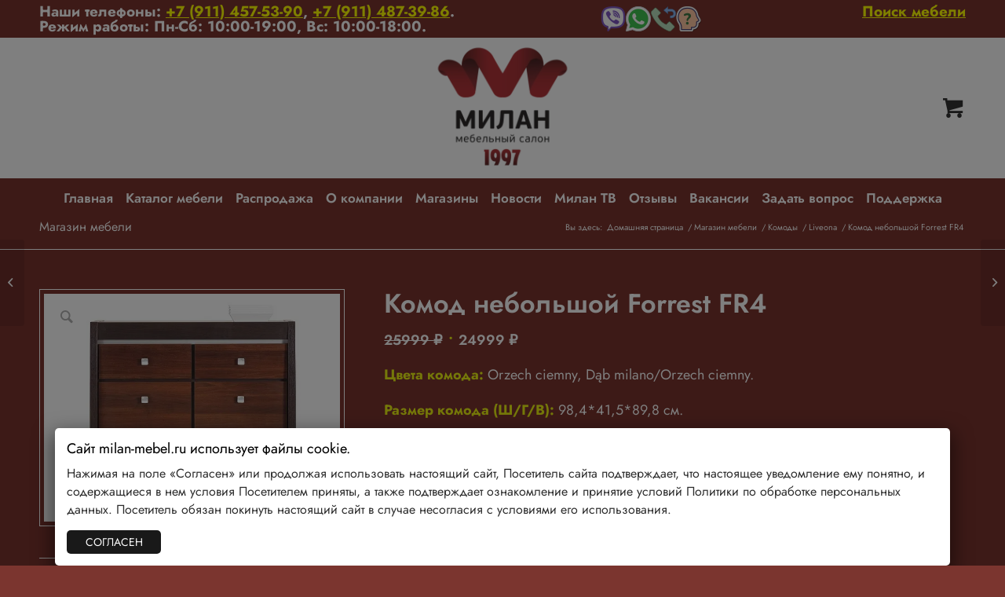

--- FILE ---
content_type: text/html; charset=UTF-8
request_url: https://www.milan-mebel.ru/shop/komod-nebolshoj-forrest-fr4/
body_size: 35226
content:
<!DOCTYPE html>
<html dir="ltr" lang="ru-RU" prefix="og: https://ogp.me/ns#" class="html_stretched responsive av-preloader-disabled av-default-lightbox  html_header_top html_logo_center html_bottom_nav_header html_menu_right html_custom html_header_sticky html_header_shrinking html_header_topbar_active html_mobile_menu_tablet html_header_searchicon_disabled html_content_align_center html_header_unstick_top html_header_stretch_disabled html_minimal_header html_av-submenu-hidden html_av-submenu-display-click html_av-overlay-side html_av-overlay-side-classic html_av-submenu-clone html_entry_id_32893 html_cart_at_menu av-cookies-no-cookie-consent av-no-preview html_text_menu_active ">
<head>
<meta charset="UTF-8" />
<meta name="robots" content="index, follow" />


<!-- mobile setting -->
<meta name="viewport" content="width=device-width, initial-scale=1">

<!-- Scripts/CSS and wp_head hook -->
<title>Комод небольшой Forrest FR4 в Калининграде, Черняховске, Советске, Пионерском</title>
	<style>img:is([sizes="auto" i], [sizes^="auto," i]) { contain-intrinsic-size: 3000px 1500px }</style>
	
		<!-- All in One SEO 4.7.7.2 - aioseo.com -->
	<meta name="description" content="Комод небольшой Forrest FR4 - данное изделие имеет классический внешний вид. Купить в Калининграде, Черняховске, Советске, Пионерском" />
	<meta name="robots" content="max-image-preview:large" />
	<meta name="keywords" content="комод +с ящиками +для одежды +шкаф комод +современный +выдвижной +в гостиную +в спальню +в прихожую +купить +недорого +в калининграде +советске +пионерском +черняховске,мебель +купить +недорого +в калининграде +советске +пионерском +черняховске" />
	<link rel="canonical" href="https://www.milan-mebel.ru/shop/komod-nebolshoj-forrest-fr4/" />
	<meta name="generator" content="All in One SEO (AIOSEO) 4.7.7.2" />
		<meta property="og:locale" content="ru_RU" />
		<meta property="og:site_name" content="Мебель в Калининграде. Милан – интернет магазин мебели, официальный сайт мебели." />
		<meta property="og:type" content="article" />
		<meta property="og:title" content="Комод небольшой Forrest FR4 в Калининграде, Черняховске, Советске, Пионерском" />
		<meta property="og:description" content="Комод небольшой Forrest FR4 - данное изделие имеет классический внешний вид. Купить в Калининграде, Черняховске, Советске, Пионерском" />
		<meta property="og:url" content="https://www.milan-mebel.ru/shop/komod-nebolshoj-forrest-fr4/" />
		<meta property="og:image" content="https://www.milan-mebel.ru/wp-content/uploads/2023/05/fr_4malenkij-komod.webp" />
		<meta property="og:image:secure_url" content="https://www.milan-mebel.ru/wp-content/uploads/2023/05/fr_4malenkij-komod.webp" />
		<meta property="og:image:width" content="650" />
		<meta property="og:image:height" content="500" />
		<meta property="article:tag" content="комоды" />
		<meta property="article:published_time" content="2023-05-23T21:20:52+00:00" />
		<meta property="article:modified_time" content="2026-01-07T14:38:51+00:00" />
		<meta property="article:publisher" content="https://www.facebook.com/groups/milan.mebel" />
		<meta name="twitter:card" content="summary" />
		<meta name="twitter:title" content="Комод небольшой Forrest FR4 в Калининграде, Черняховске, Советске, Пионерском" />
		<meta name="twitter:description" content="Комод небольшой Forrest FR4 - данное изделие имеет классический внешний вид. Купить в Калининграде, Черняховске, Советске, Пионерском" />
		<meta name="twitter:image" content="https://www.milan-mebel.ru/wp-content/uploads/2023/05/fr_4malenkij-komod.webp" />
		<script type="application/ld+json" class="aioseo-schema">
			{"@context":"https:\/\/schema.org","@graph":[{"@type":"BreadcrumbList","@id":"https:\/\/www.milan-mebel.ru\/shop\/komod-nebolshoj-forrest-fr4\/#breadcrumblist","itemListElement":[{"@type":"ListItem","@id":"https:\/\/www.milan-mebel.ru\/#listItem","position":1,"name":"\u0413\u043b\u0430\u0432\u043d\u0430\u044f \u0441\u0442\u0440\u0430\u043d\u0438\u0446\u0430","item":"https:\/\/www.milan-mebel.ru\/","nextItem":{"@type":"ListItem","@id":"https:\/\/www.milan-mebel.ru\/shop\/komod-nebolshoj-forrest-fr4\/#listItem","name":"\u041a\u043e\u043c\u043e\u0434 \u043d\u0435\u0431\u043e\u043b\u044c\u0448\u043e\u0439 Forrest FR4"}},{"@type":"ListItem","@id":"https:\/\/www.milan-mebel.ru\/shop\/komod-nebolshoj-forrest-fr4\/#listItem","position":2,"name":"\u041a\u043e\u043c\u043e\u0434 \u043d\u0435\u0431\u043e\u043b\u044c\u0448\u043e\u0439 Forrest FR4","previousItem":{"@type":"ListItem","@id":"https:\/\/www.milan-mebel.ru\/#listItem","name":"\u0413\u043b\u0430\u0432\u043d\u0430\u044f \u0441\u0442\u0440\u0430\u043d\u0438\u0446\u0430"}}]},{"@type":"ItemPage","@id":"https:\/\/www.milan-mebel.ru\/shop\/komod-nebolshoj-forrest-fr4\/#itempage","url":"https:\/\/www.milan-mebel.ru\/shop\/komod-nebolshoj-forrest-fr4\/","name":"\u041a\u043e\u043c\u043e\u0434 \u043d\u0435\u0431\u043e\u043b\u044c\u0448\u043e\u0439 Forrest FR4 \u0432 \u041a\u0430\u043b\u0438\u043d\u0438\u043d\u0433\u0440\u0430\u0434\u0435, \u0427\u0435\u0440\u043d\u044f\u0445\u043e\u0432\u0441\u043a\u0435, \u0421\u043e\u0432\u0435\u0442\u0441\u043a\u0435, \u041f\u0438\u043e\u043d\u0435\u0440\u0441\u043a\u043e\u043c","description":"\u041a\u043e\u043c\u043e\u0434 \u043d\u0435\u0431\u043e\u043b\u044c\u0448\u043e\u0439 Forrest FR4 - \u0434\u0430\u043d\u043d\u043e\u0435 \u0438\u0437\u0434\u0435\u043b\u0438\u0435 \u0438\u043c\u0435\u0435\u0442 \u043a\u043b\u0430\u0441\u0441\u0438\u0447\u0435\u0441\u043a\u0438\u0439 \u0432\u043d\u0435\u0448\u043d\u0438\u0439 \u0432\u0438\u0434. \u041a\u0443\u043f\u0438\u0442\u044c \u0432 \u041a\u0430\u043b\u0438\u043d\u0438\u043d\u0433\u0440\u0430\u0434\u0435, \u0427\u0435\u0440\u043d\u044f\u0445\u043e\u0432\u0441\u043a\u0435, \u0421\u043e\u0432\u0435\u0442\u0441\u043a\u0435, \u041f\u0438\u043e\u043d\u0435\u0440\u0441\u043a\u043e\u043c","inLanguage":"ru-RU","isPartOf":{"@id":"https:\/\/www.milan-mebel.ru\/#website"},"breadcrumb":{"@id":"https:\/\/www.milan-mebel.ru\/shop\/komod-nebolshoj-forrest-fr4\/#breadcrumblist"},"image":{"@type":"ImageObject","url":"https:\/\/www.milan-mebel.ru\/wp-content\/uploads\/2023\/05\/fr_4malenkij-komod.webp","@id":"https:\/\/www.milan-mebel.ru\/shop\/komod-nebolshoj-forrest-fr4\/#mainImage","width":650,"height":500,"caption":"\u041a\u043e\u043c\u043e\u0434 \u0432 \u041a\u0430\u043b\u0438\u043d\u0438\u043d\u0433\u0440\u0430\u0434\u0435"},"primaryImageOfPage":{"@id":"https:\/\/www.milan-mebel.ru\/shop\/komod-nebolshoj-forrest-fr4\/#mainImage"},"datePublished":"2023-05-24T00:20:52+03:00","dateModified":"2026-01-07T17:38:51+03:00"},{"@type":"Organization","@id":"https:\/\/www.milan-mebel.ru\/#organization","name":"\u041c\u0438\u043b\u0430\u043d - \u0441\u0435\u0442\u044c \u043c\u0435\u0431\u0435\u043b\u044c\u043d\u044b\u0445 \u0441\u0430\u043b\u043e\u043d\u043e\u0432","description":"\u041e\u0444\u0438\u0446\u0438\u0430\u043b\u044c\u043d\u044b\u0439 \u0441\u0430\u0439\u0442 \u0438 \u043a\u0430\u0442\u0430\u043b\u043e\u0433 \u043c\u0435\u0431\u0435\u043b\u0438 \u041c\u0438\u043b\u0430\u043d. \u0417\u0434\u0435\u0441\u044c \u0412\u044b \u043c\u043e\u0436\u0435\u0442\u0435 \u043a\u0443\u043f\u0438\u0442\u044c \u043c\u0435\u0431\u0435\u043b\u044c \u0432 \u041a\u0430\u043b\u0438\u043d\u0438\u043d\u0433\u0440\u0430\u0434\u0435 \u0438 \u043e\u0431\u043b\u0430\u0441\u0442\u0438, \u0423 \u043d\u0430\u0441 \u0448\u0438\u0440\u043e\u043a\u043e \u043f\u0440\u0435\u0434\u0441\u0442\u0430\u0432\u043b\u0435\u043d\u0430 \u043a\u043e\u0440\u043f\u0443\u0441\u043d\u0430\u044f \u043c\u0435\u0431\u0435\u043b\u044c, \u043c\u0435\u0431\u0435\u043b\u044c \u0434\u043b\u044f \u0433\u043e\u0441\u0442\u0438\u043d\u044b\u0445, \u0434\u0435\u0442\u0441\u043a\u0430\u044f \u043c\u0435\u0431\u0435\u043b\u044c, \u043c\u044f\u0433\u043a\u0430\u044f \u043c\u0435\u0431\u0435\u043b\u044c, \u0434\u0438\u0432\u0430\u043d\u044b, \u043a\u0440\u0435\u0441\u043b\u0430 \u0438 \u043f\u0443\u0444\u044b, \u0441\u043f\u0430\u043b\u044c\u043d\u0438, \u043a\u0440\u043e\u0432\u0430\u0442\u0438, \u0441\u0442\u0435\u043d\u043a\u0438, \u043a\u043e\u043c\u043e\u0434\u044b, \u0442\u0443\u043c\u0431\u044b, \u0448\u043a\u0430\u0444\u044b \u0438 \u0448\u043a\u0430\u0444\u044b-\u043a\u0443\u043f\u0435, \u043e\u0444\u0438\u0441\u043d\u0430\u044f \u043c\u0435\u0431\u0435\u043b\u044c, \u043c\u0435\u0431\u0435\u043b\u044c \u0438\u0437 \u0434\u0435\u0440\u0435\u0432\u0430.","url":"https:\/\/www.milan-mebel.ru\/","telephone":"+7 (911) 457-53-90","logo":{"@type":"ImageObject","url":"https:\/\/www.milan-mebel.ru\/wp-content\/uploads\/2019\/04\/milan-mebel2.png","@id":"https:\/\/www.milan-mebel.ru\/shop\/komod-nebolshoj-forrest-fr4\/#organizationLogo"},"image":{"@id":"https:\/\/www.milan-mebel.ru\/shop\/komod-nebolshoj-forrest-fr4\/#organizationLogo"},"sameAs":["https:\/\/www.instagram.com\/milan_mebel_kld\/","https:\/\/www.youtube.com\/channel\/UCZDTndmu2hElkhCHDEVcl6Q"]},{"@type":"WebSite","@id":"https:\/\/www.milan-mebel.ru\/#website","url":"https:\/\/www.milan-mebel.ru\/","name":"\u041c\u0435\u0431\u0435\u043b\u044c \u0432 \u041a\u0430\u043b\u0438\u043d\u0438\u043d\u0433\u0440\u0430\u0434\u0435. \u041c\u0438\u043b\u0430\u043d \u2013 \u0438\u043d\u0442\u0435\u0440\u043d\u0435\u0442 \u043c\u0430\u0433\u0430\u0437\u0438\u043d \u043c\u0435\u0431\u0435\u043b\u0438, \u043e\u0444\u0438\u0446\u0438\u0430\u043b\u044c\u043d\u044b\u0439 \u0441\u0430\u0439\u0442 \u043c\u0435\u0431\u0435\u043b\u0438.","description":"\u041e\u0444\u0438\u0446\u0438\u0430\u043b\u044c\u043d\u044b\u0439 \u0441\u0430\u0439\u0442 \u0438 \u043a\u0430\u0442\u0430\u043b\u043e\u0433 \u043c\u0435\u0431\u0435\u043b\u0438 \u041c\u0438\u043b\u0430\u043d. \u0417\u0434\u0435\u0441\u044c \u0412\u044b \u043c\u043e\u0436\u0435\u0442\u0435 \u043a\u0443\u043f\u0438\u0442\u044c \u043c\u0435\u0431\u0435\u043b\u044c \u0432 \u041a\u0430\u043b\u0438\u043d\u0438\u043d\u0433\u0440\u0430\u0434\u0435 \u0438 \u043e\u0431\u043b\u0430\u0441\u0442\u0438, \u0423 \u043d\u0430\u0441 \u0448\u0438\u0440\u043e\u043a\u043e \u043f\u0440\u0435\u0434\u0441\u0442\u0430\u0432\u043b\u0435\u043d\u0430 \u043a\u043e\u0440\u043f\u0443\u0441\u043d\u0430\u044f \u043c\u0435\u0431\u0435\u043b\u044c, \u043c\u0435\u0431\u0435\u043b\u044c \u0434\u043b\u044f \u0433\u043e\u0441\u0442\u0438\u043d\u044b\u0445, \u0434\u0435\u0442\u0441\u043a\u0430\u044f \u043c\u0435\u0431\u0435\u043b\u044c, \u043c\u044f\u0433\u043a\u0430\u044f \u043c\u0435\u0431\u0435\u043b\u044c, \u0434\u0438\u0432\u0430\u043d\u044b, \u043a\u0440\u0435\u0441\u043b\u0430 \u0438 \u043f\u0443\u0444\u044b, \u0441\u043f\u0430\u043b\u044c\u043d\u0438, \u043a\u0440\u043e\u0432\u0430\u0442\u0438, \u0441\u0442\u0435\u043d\u043a\u0438, \u043a\u043e\u043c\u043e\u0434\u044b, \u0442\u0443\u043c\u0431\u044b, \u0448\u043a\u0430\u0444\u044b \u0438 \u0448\u043a\u0430\u0444\u044b-\u043a\u0443\u043f\u0435, \u043e\u0444\u0438\u0441\u043d\u0430\u044f \u043c\u0435\u0431\u0435\u043b\u044c, \u043c\u0435\u0431\u0435\u043b\u044c \u0438\u0437 \u0434\u0435\u0440\u0435\u0432\u0430.","inLanguage":"ru-RU","publisher":{"@id":"https:\/\/www.milan-mebel.ru\/#organization"}}]}
		</script>
		<!-- All in One SEO -->

<style type="text/css">@font-face { font-family: 'star'; src: url('https://www.milan-mebel.ru/wp-content/plugins/woocommerce/assets/fonts/star.eot'); src: url('https://www.milan-mebel.ru/wp-content/plugins/woocommerce/assets/fonts/star.eot?#iefix') format('embedded-opentype'), 	  url('https://www.milan-mebel.ru/wp-content/plugins/woocommerce/assets/fonts/star.woff') format('woff'), 	  url('https://www.milan-mebel.ru/wp-content/plugins/woocommerce/assets/fonts/star.ttf') format('truetype'), 	  url('https://www.milan-mebel.ru/wp-content/plugins/woocommerce/assets/fonts/star.svg#star') format('svg'); font-weight: normal; font-style: normal;  } @font-face { font-family: 'WooCommerce'; src: url('https://www.milan-mebel.ru/wp-content/plugins/woocommerce/assets/fonts/WooCommerce.eot'); src: url('https://www.milan-mebel.ru/wp-content/plugins/woocommerce/assets/fonts/WooCommerce.eot?#iefix') format('embedded-opentype'), 	  url('https://www.milan-mebel.ru/wp-content/plugins/woocommerce/assets/fonts/WooCommerce.woff') format('woff'), 	  url('https://www.milan-mebel.ru/wp-content/plugins/woocommerce/assets/fonts/WooCommerce.ttf') format('truetype'), 	  url('https://www.milan-mebel.ru/wp-content/plugins/woocommerce/assets/fonts/WooCommerce.svg#WooCommerce') format('svg'); font-weight: normal; font-style: normal;  } </style><link rel='dns-prefetch' href='//cdn.linearicons.com' />
<link rel='dns-prefetch' href='//fonts.googleapis.com' />
<link rel='dns-prefetch' href='//api-maps.yandex.ru' />
<link rel='preconnect' href='//api-maps.yandex.ru' />
<link rel="alternate" type="application/rss+xml" title="Мебель в Калининграде. Милан – интернет магазин мебели, официальный сайт мебели. &raquo; Лента" href="https://www.milan-mebel.ru/feed/" />
<link rel="alternate" type="application/rss+xml" title="Мебель в Калининграде. Милан – интернет магазин мебели, официальный сайт мебели. &raquo; Лента комментариев" href="https://www.milan-mebel.ru/comments/feed/" />
<link rel="alternate" type="application/rss+xml" title="Мебель в Калининграде. Милан – интернет магазин мебели, официальный сайт мебели. &raquo; Лента комментариев к &laquo;Комод небольшой Forrest FR4&raquo;" href="https://www.milan-mebel.ru/shop/komod-nebolshoj-forrest-fr4/feed/" />
<script type="text/javascript">
/* <![CDATA[ */
window._wpemojiSettings = {"baseUrl":"https:\/\/s.w.org\/images\/core\/emoji\/15.0.3\/72x72\/","ext":".png","svgUrl":"https:\/\/s.w.org\/images\/core\/emoji\/15.0.3\/svg\/","svgExt":".svg","source":{"concatemoji":"https:\/\/www.milan-mebel.ru\/wp-includes\/js\/wp-emoji-release.min.js?ver=6.7.4"}};
/*! This file is auto-generated */
!function(i,n){var o,s,e;function c(e){try{var t={supportTests:e,timestamp:(new Date).valueOf()};sessionStorage.setItem(o,JSON.stringify(t))}catch(e){}}function p(e,t,n){e.clearRect(0,0,e.canvas.width,e.canvas.height),e.fillText(t,0,0);var t=new Uint32Array(e.getImageData(0,0,e.canvas.width,e.canvas.height).data),r=(e.clearRect(0,0,e.canvas.width,e.canvas.height),e.fillText(n,0,0),new Uint32Array(e.getImageData(0,0,e.canvas.width,e.canvas.height).data));return t.every(function(e,t){return e===r[t]})}function u(e,t,n){switch(t){case"flag":return n(e,"\ud83c\udff3\ufe0f\u200d\u26a7\ufe0f","\ud83c\udff3\ufe0f\u200b\u26a7\ufe0f")?!1:!n(e,"\ud83c\uddfa\ud83c\uddf3","\ud83c\uddfa\u200b\ud83c\uddf3")&&!n(e,"\ud83c\udff4\udb40\udc67\udb40\udc62\udb40\udc65\udb40\udc6e\udb40\udc67\udb40\udc7f","\ud83c\udff4\u200b\udb40\udc67\u200b\udb40\udc62\u200b\udb40\udc65\u200b\udb40\udc6e\u200b\udb40\udc67\u200b\udb40\udc7f");case"emoji":return!n(e,"\ud83d\udc26\u200d\u2b1b","\ud83d\udc26\u200b\u2b1b")}return!1}function f(e,t,n){var r="undefined"!=typeof WorkerGlobalScope&&self instanceof WorkerGlobalScope?new OffscreenCanvas(300,150):i.createElement("canvas"),a=r.getContext("2d",{willReadFrequently:!0}),o=(a.textBaseline="top",a.font="600 32px Arial",{});return e.forEach(function(e){o[e]=t(a,e,n)}),o}function t(e){var t=i.createElement("script");t.src=e,t.defer=!0,i.head.appendChild(t)}"undefined"!=typeof Promise&&(o="wpEmojiSettingsSupports",s=["flag","emoji"],n.supports={everything:!0,everythingExceptFlag:!0},e=new Promise(function(e){i.addEventListener("DOMContentLoaded",e,{once:!0})}),new Promise(function(t){var n=function(){try{var e=JSON.parse(sessionStorage.getItem(o));if("object"==typeof e&&"number"==typeof e.timestamp&&(new Date).valueOf()<e.timestamp+604800&&"object"==typeof e.supportTests)return e.supportTests}catch(e){}return null}();if(!n){if("undefined"!=typeof Worker&&"undefined"!=typeof OffscreenCanvas&&"undefined"!=typeof URL&&URL.createObjectURL&&"undefined"!=typeof Blob)try{var e="postMessage("+f.toString()+"("+[JSON.stringify(s),u.toString(),p.toString()].join(",")+"));",r=new Blob([e],{type:"text/javascript"}),a=new Worker(URL.createObjectURL(r),{name:"wpTestEmojiSupports"});return void(a.onmessage=function(e){c(n=e.data),a.terminate(),t(n)})}catch(e){}c(n=f(s,u,p))}t(n)}).then(function(e){for(var t in e)n.supports[t]=e[t],n.supports.everything=n.supports.everything&&n.supports[t],"flag"!==t&&(n.supports.everythingExceptFlag=n.supports.everythingExceptFlag&&n.supports[t]);n.supports.everythingExceptFlag=n.supports.everythingExceptFlag&&!n.supports.flag,n.DOMReady=!1,n.readyCallback=function(){n.DOMReady=!0}}).then(function(){return e}).then(function(){var e;n.supports.everything||(n.readyCallback(),(e=n.source||{}).concatemoji?t(e.concatemoji):e.wpemoji&&e.twemoji&&(t(e.twemoji),t(e.wpemoji)))}))}((window,document),window._wpemojiSettings);
/* ]]> */
</script>
<style id='wp-emoji-styles-inline-css' type='text/css'>

	img.wp-smiley, img.emoji {
		display: inline !important;
		border: none !important;
		box-shadow: none !important;
		height: 1em !important;
		width: 1em !important;
		margin: 0 0.07em !important;
		vertical-align: -0.1em !important;
		background: none !important;
		padding: 0 !important;
	}
</style>
<link rel='stylesheet' id='wp-block-library-css' href='https://www.milan-mebel.ru/wp-includes/css/dist/block-library/style.min.css?ver=6.7.4' type='text/css' media='all' />
<style id='classic-theme-styles-inline-css' type='text/css'>
/*! This file is auto-generated */
.wp-block-button__link{color:#fff;background-color:#32373c;border-radius:9999px;box-shadow:none;text-decoration:none;padding:calc(.667em + 2px) calc(1.333em + 2px);font-size:1.125em}.wp-block-file__button{background:#32373c;color:#fff;text-decoration:none}
</style>
<style id='global-styles-inline-css' type='text/css'>
:root{--wp--preset--aspect-ratio--square: 1;--wp--preset--aspect-ratio--4-3: 4/3;--wp--preset--aspect-ratio--3-4: 3/4;--wp--preset--aspect-ratio--3-2: 3/2;--wp--preset--aspect-ratio--2-3: 2/3;--wp--preset--aspect-ratio--16-9: 16/9;--wp--preset--aspect-ratio--9-16: 9/16;--wp--preset--color--black: #000000;--wp--preset--color--cyan-bluish-gray: #abb8c3;--wp--preset--color--white: #ffffff;--wp--preset--color--pale-pink: #f78da7;--wp--preset--color--vivid-red: #cf2e2e;--wp--preset--color--luminous-vivid-orange: #ff6900;--wp--preset--color--luminous-vivid-amber: #fcb900;--wp--preset--color--light-green-cyan: #7bdcb5;--wp--preset--color--vivid-green-cyan: #00d084;--wp--preset--color--pale-cyan-blue: #8ed1fc;--wp--preset--color--vivid-cyan-blue: #0693e3;--wp--preset--color--vivid-purple: #9b51e0;--wp--preset--gradient--vivid-cyan-blue-to-vivid-purple: linear-gradient(135deg,rgba(6,147,227,1) 0%,rgb(155,81,224) 100%);--wp--preset--gradient--light-green-cyan-to-vivid-green-cyan: linear-gradient(135deg,rgb(122,220,180) 0%,rgb(0,208,130) 100%);--wp--preset--gradient--luminous-vivid-amber-to-luminous-vivid-orange: linear-gradient(135deg,rgba(252,185,0,1) 0%,rgba(255,105,0,1) 100%);--wp--preset--gradient--luminous-vivid-orange-to-vivid-red: linear-gradient(135deg,rgba(255,105,0,1) 0%,rgb(207,46,46) 100%);--wp--preset--gradient--very-light-gray-to-cyan-bluish-gray: linear-gradient(135deg,rgb(238,238,238) 0%,rgb(169,184,195) 100%);--wp--preset--gradient--cool-to-warm-spectrum: linear-gradient(135deg,rgb(74,234,220) 0%,rgb(151,120,209) 20%,rgb(207,42,186) 40%,rgb(238,44,130) 60%,rgb(251,105,98) 80%,rgb(254,248,76) 100%);--wp--preset--gradient--blush-light-purple: linear-gradient(135deg,rgb(255,206,236) 0%,rgb(152,150,240) 100%);--wp--preset--gradient--blush-bordeaux: linear-gradient(135deg,rgb(254,205,165) 0%,rgb(254,45,45) 50%,rgb(107,0,62) 100%);--wp--preset--gradient--luminous-dusk: linear-gradient(135deg,rgb(255,203,112) 0%,rgb(199,81,192) 50%,rgb(65,88,208) 100%);--wp--preset--gradient--pale-ocean: linear-gradient(135deg,rgb(255,245,203) 0%,rgb(182,227,212) 50%,rgb(51,167,181) 100%);--wp--preset--gradient--electric-grass: linear-gradient(135deg,rgb(202,248,128) 0%,rgb(113,206,126) 100%);--wp--preset--gradient--midnight: linear-gradient(135deg,rgb(2,3,129) 0%,rgb(40,116,252) 100%);--wp--preset--font-size--small: 13px;--wp--preset--font-size--medium: 20px;--wp--preset--font-size--large: 36px;--wp--preset--font-size--x-large: 42px;--wp--preset--font-family--inter: "Inter", sans-serif;--wp--preset--font-family--cardo: Cardo;--wp--preset--spacing--20: 0.44rem;--wp--preset--spacing--30: 0.67rem;--wp--preset--spacing--40: 1rem;--wp--preset--spacing--50: 1.5rem;--wp--preset--spacing--60: 2.25rem;--wp--preset--spacing--70: 3.38rem;--wp--preset--spacing--80: 5.06rem;--wp--preset--shadow--natural: 6px 6px 9px rgba(0, 0, 0, 0.2);--wp--preset--shadow--deep: 12px 12px 50px rgba(0, 0, 0, 0.4);--wp--preset--shadow--sharp: 6px 6px 0px rgba(0, 0, 0, 0.2);--wp--preset--shadow--outlined: 6px 6px 0px -3px rgba(255, 255, 255, 1), 6px 6px rgba(0, 0, 0, 1);--wp--preset--shadow--crisp: 6px 6px 0px rgba(0, 0, 0, 1);}:where(.is-layout-flex){gap: 0.5em;}:where(.is-layout-grid){gap: 0.5em;}body .is-layout-flex{display: flex;}.is-layout-flex{flex-wrap: wrap;align-items: center;}.is-layout-flex > :is(*, div){margin: 0;}body .is-layout-grid{display: grid;}.is-layout-grid > :is(*, div){margin: 0;}:where(.wp-block-columns.is-layout-flex){gap: 2em;}:where(.wp-block-columns.is-layout-grid){gap: 2em;}:where(.wp-block-post-template.is-layout-flex){gap: 1.25em;}:where(.wp-block-post-template.is-layout-grid){gap: 1.25em;}.has-black-color{color: var(--wp--preset--color--black) !important;}.has-cyan-bluish-gray-color{color: var(--wp--preset--color--cyan-bluish-gray) !important;}.has-white-color{color: var(--wp--preset--color--white) !important;}.has-pale-pink-color{color: var(--wp--preset--color--pale-pink) !important;}.has-vivid-red-color{color: var(--wp--preset--color--vivid-red) !important;}.has-luminous-vivid-orange-color{color: var(--wp--preset--color--luminous-vivid-orange) !important;}.has-luminous-vivid-amber-color{color: var(--wp--preset--color--luminous-vivid-amber) !important;}.has-light-green-cyan-color{color: var(--wp--preset--color--light-green-cyan) !important;}.has-vivid-green-cyan-color{color: var(--wp--preset--color--vivid-green-cyan) !important;}.has-pale-cyan-blue-color{color: var(--wp--preset--color--pale-cyan-blue) !important;}.has-vivid-cyan-blue-color{color: var(--wp--preset--color--vivid-cyan-blue) !important;}.has-vivid-purple-color{color: var(--wp--preset--color--vivid-purple) !important;}.has-black-background-color{background-color: var(--wp--preset--color--black) !important;}.has-cyan-bluish-gray-background-color{background-color: var(--wp--preset--color--cyan-bluish-gray) !important;}.has-white-background-color{background-color: var(--wp--preset--color--white) !important;}.has-pale-pink-background-color{background-color: var(--wp--preset--color--pale-pink) !important;}.has-vivid-red-background-color{background-color: var(--wp--preset--color--vivid-red) !important;}.has-luminous-vivid-orange-background-color{background-color: var(--wp--preset--color--luminous-vivid-orange) !important;}.has-luminous-vivid-amber-background-color{background-color: var(--wp--preset--color--luminous-vivid-amber) !important;}.has-light-green-cyan-background-color{background-color: var(--wp--preset--color--light-green-cyan) !important;}.has-vivid-green-cyan-background-color{background-color: var(--wp--preset--color--vivid-green-cyan) !important;}.has-pale-cyan-blue-background-color{background-color: var(--wp--preset--color--pale-cyan-blue) !important;}.has-vivid-cyan-blue-background-color{background-color: var(--wp--preset--color--vivid-cyan-blue) !important;}.has-vivid-purple-background-color{background-color: var(--wp--preset--color--vivid-purple) !important;}.has-black-border-color{border-color: var(--wp--preset--color--black) !important;}.has-cyan-bluish-gray-border-color{border-color: var(--wp--preset--color--cyan-bluish-gray) !important;}.has-white-border-color{border-color: var(--wp--preset--color--white) !important;}.has-pale-pink-border-color{border-color: var(--wp--preset--color--pale-pink) !important;}.has-vivid-red-border-color{border-color: var(--wp--preset--color--vivid-red) !important;}.has-luminous-vivid-orange-border-color{border-color: var(--wp--preset--color--luminous-vivid-orange) !important;}.has-luminous-vivid-amber-border-color{border-color: var(--wp--preset--color--luminous-vivid-amber) !important;}.has-light-green-cyan-border-color{border-color: var(--wp--preset--color--light-green-cyan) !important;}.has-vivid-green-cyan-border-color{border-color: var(--wp--preset--color--vivid-green-cyan) !important;}.has-pale-cyan-blue-border-color{border-color: var(--wp--preset--color--pale-cyan-blue) !important;}.has-vivid-cyan-blue-border-color{border-color: var(--wp--preset--color--vivid-cyan-blue) !important;}.has-vivid-purple-border-color{border-color: var(--wp--preset--color--vivid-purple) !important;}.has-vivid-cyan-blue-to-vivid-purple-gradient-background{background: var(--wp--preset--gradient--vivid-cyan-blue-to-vivid-purple) !important;}.has-light-green-cyan-to-vivid-green-cyan-gradient-background{background: var(--wp--preset--gradient--light-green-cyan-to-vivid-green-cyan) !important;}.has-luminous-vivid-amber-to-luminous-vivid-orange-gradient-background{background: var(--wp--preset--gradient--luminous-vivid-amber-to-luminous-vivid-orange) !important;}.has-luminous-vivid-orange-to-vivid-red-gradient-background{background: var(--wp--preset--gradient--luminous-vivid-orange-to-vivid-red) !important;}.has-very-light-gray-to-cyan-bluish-gray-gradient-background{background: var(--wp--preset--gradient--very-light-gray-to-cyan-bluish-gray) !important;}.has-cool-to-warm-spectrum-gradient-background{background: var(--wp--preset--gradient--cool-to-warm-spectrum) !important;}.has-blush-light-purple-gradient-background{background: var(--wp--preset--gradient--blush-light-purple) !important;}.has-blush-bordeaux-gradient-background{background: var(--wp--preset--gradient--blush-bordeaux) !important;}.has-luminous-dusk-gradient-background{background: var(--wp--preset--gradient--luminous-dusk) !important;}.has-pale-ocean-gradient-background{background: var(--wp--preset--gradient--pale-ocean) !important;}.has-electric-grass-gradient-background{background: var(--wp--preset--gradient--electric-grass) !important;}.has-midnight-gradient-background{background: var(--wp--preset--gradient--midnight) !important;}.has-small-font-size{font-size: var(--wp--preset--font-size--small) !important;}.has-medium-font-size{font-size: var(--wp--preset--font-size--medium) !important;}.has-large-font-size{font-size: var(--wp--preset--font-size--large) !important;}.has-x-large-font-size{font-size: var(--wp--preset--font-size--x-large) !important;}
:where(.wp-block-post-template.is-layout-flex){gap: 1.25em;}:where(.wp-block-post-template.is-layout-grid){gap: 1.25em;}
:where(.wp-block-columns.is-layout-flex){gap: 2em;}:where(.wp-block-columns.is-layout-grid){gap: 2em;}
:root :where(.wp-block-pullquote){font-size: 1.5em;line-height: 1.6;}
</style>
<link rel='stylesheet' id='contact-form-7-css' href='https://www.milan-mebel.ru/wp-content/plugins/contact-form-7/includes/css/styles.css?ver=6.0.2' type='text/css' media='all' />
<style id='woocommerce-inline-inline-css' type='text/css'>
.woocommerce form .form-row .required { visibility: visible; }
</style>
<link rel='stylesheet' id='ppress-frontend-css' href='https://www.milan-mebel.ru/wp-content/plugins/wp-user-avatar/assets/css/frontend.min.css?ver=4.15.20.1' type='text/css' media='all' />
<link rel='stylesheet' id='ppress-flatpickr-css' href='https://www.milan-mebel.ru/wp-content/plugins/wp-user-avatar/assets/flatpickr/flatpickr.min.css?ver=4.15.20.1' type='text/css' media='all' />
<link rel='stylesheet' id='ppress-select2-css' href='https://www.milan-mebel.ru/wp-content/plugins/wp-user-avatar/assets/select2/select2.min.css?ver=6.7.4' type='text/css' media='all' />
<link rel='stylesheet' id='kt-woo-ele-style-css' href='https://www.milan-mebel.ru/wp-content/plugins/kadence-woocommerce-elementor/assets/css/kadence-woocommerce-elementor.css?ver=1.0.10' type='text/css' media='all' />
<link rel='stylesheet' id='heateor_sss_frontend_css-css' href='https://www.milan-mebel.ru/wp-content/plugins/sassy-social-share/public/css/sassy-social-share-public.css?ver=3.3.70' type='text/css' media='all' />
<style id='heateor_sss_frontend_css-inline-css' type='text/css'>
.heateor_sss_button_instagram span.heateor_sss_svg,a.heateor_sss_instagram span.heateor_sss_svg{background:radial-gradient(circle at 30% 107%,#fdf497 0,#fdf497 5%,#fd5949 45%,#d6249f 60%,#285aeb 90%)}.heateor_sss_horizontal_sharing .heateor_sss_svg,.heateor_sss_standard_follow_icons_container .heateor_sss_svg{color:#fff;border-width:0px;border-style:solid;border-color:transparent}.heateor_sss_horizontal_sharing .heateorSssTCBackground{color:#666}.heateor_sss_horizontal_sharing span.heateor_sss_svg:hover,.heateor_sss_standard_follow_icons_container span.heateor_sss_svg:hover{border-color:transparent;}.heateor_sss_vertical_sharing span.heateor_sss_svg,.heateor_sss_floating_follow_icons_container span.heateor_sss_svg{color:#fff;border-width:0px;border-style:solid;border-color:transparent;}.heateor_sss_vertical_sharing .heateorSssTCBackground{color:#666;}.heateor_sss_vertical_sharing span.heateor_sss_svg:hover,.heateor_sss_floating_follow_icons_container span.heateor_sss_svg:hover{border-color:transparent;}@media screen and (max-width:783px) {.heateor_sss_vertical_sharing{display:none!important}}
</style>
<link rel='stylesheet' id='kadence-woo-ele-templates-css' href='https://www.milan-mebel.ru/wp-content/plugins/kadence-woocommerce-elementor/assets/css/kadence-woocommerce-elementor.css?ver=1.0.10' type='text/css' media='all' />
<link rel='stylesheet' id='popup-maker-site-css' href='//www.milan-mebel.ru/wp-content/uploads/pum/pum-site-styles.css?generated=1751149262&#038;ver=1.20.3' type='text/css' media='all' />
<link rel='stylesheet' id='wpmm-frontend-css' href='https://www.milan-mebel.ru/wp-content/plugins/wp-mega-menu-pro/css/style.css?ver=1' type='text/css' media='all' />
<link rel='stylesheet' id='wpmm-dynamic-css-css' href='https://www.milan-mebel.ru/wp-content/plugins/wp-mega-menu-pro/wpmm-dynamic-css/template-dynamic_style.css?timestamp=1768833486&#038;ver=6.7.4' type='text/css' media='all' />
<link rel='stylesheet' id='wpmm-default-responsive-stylesheet-css' href='https://www.milan-mebel.ru/wp-content/plugins/wp-mega-menu-pro/css/default-responsive.css?ver=1' type='text/css' media='all' />
<link rel='stylesheet' id='wpmm-custom-theme-css' href='https://www.milan-mebel.ru/wp-content/plugins/wp-mega-menu-pro/wpmm-dynamic-css/wpmm-custom-theme.css?timestamp=1768833486&#038;ver=1' type='text/css' media='all' />
<link rel='stylesheet' id='wpmm-extra-custom-css' href='https://www.milan-mebel.ru/wp-content/plugins/wp-mega-menu-pro/wpmm-dynamic-css/wpmm-extra-custom.css?timestamp=1768833486&#038;ver=1' type='text/css' media='all' />
<link rel='stylesheet' id='wpmm-animate-css-css' href='https://www.milan-mebel.ru/wp-content/plugins/wp-mega-menu-pro/css/animate.css?ver=2.1.5' type='text/css' media='all' />
<link rel='stylesheet' id='wpmm-colorbox-css' href='https://www.milan-mebel.ru/wp-content/plugins/wp-mega-menu-pro/css/colorbox.css?ver=2.1.5' type='text/css' media='all' />
<link rel='stylesheet' id='wpmm-frontwalker-stylesheet-css' href='https://www.milan-mebel.ru/wp-content/plugins/wp-mega-menu-pro/css/frontend_walker.css?ver=2.1.5' type='text/css' media='all' />
<link rel='stylesheet' id='wpmm-google-fonts-style-css' href='//fonts.googleapis.com/css?family=Open+Sans%3A400%2C300%2C300italic%2C400italic%2C600%2C600italic%2C700&#038;ver=6.7.4' type='text/css' media='all' />
<link rel='stylesheet' id='wpmm-bxslider-style-css' href='https://www.milan-mebel.ru/wp-content/plugins/wp-mega-menu-pro/css/jquery.bxslider.css?ver=2.1.5' type='text/css' media='all' />
<link rel='stylesheet' id='wpmegamenu-linecon-css-css' href='https://www.milan-mebel.ru/wp-content/plugins/wp-mega-menu-pro/css/wpmm-icons/linecon.css?ver=2.1.5' type='text/css' media='all' />
<link rel='stylesheet' id='dashicons-css' href='https://www.milan-mebel.ru/wp-includes/css/dashicons.min.css?ver=6.7.4' type='text/css' media='all' />
<link rel='stylesheet' id='wpmegamenu-genericons-css' href='https://www.milan-mebel.ru/wp-content/plugins/wp-mega-menu-pro/css/wpmm-icons/genericons.css?ver=6.7.4' type='text/css' media='all' />
<link rel='stylesheet' id='wpmegamenu-icomoon-css' href='https://www.milan-mebel.ru/wp-content/plugins/wp-mega-menu-pro/css/wpmm-icons/icomoon.css?ver=6.7.4' type='text/css' media='all' />
<link rel='stylesheet' id='wpmegamenu-icon-picker-fontawesome-css' href='https://www.milan-mebel.ru/wp-content/plugins/wp-mega-menu-pro/css/wpmm-icons/fontawesome.css?ver=6.7.4' type='text/css' media='all' />
<link rel='stylesheet' id='wpmegamenu-icon-picker-fa-solid-css' href='https://www.milan-mebel.ru/wp-content/plugins/wp-mega-menu-pro/css/wpmm-icons/fa-solid.css?ver=6.7.4' type='text/css' media='all' />
<link rel='stylesheet' id='wpmegamenu-icon-picker-fa-regular-css' href='https://www.milan-mebel.ru/wp-content/plugins/wp-mega-menu-pro/css/wpmm-icons/fa-regular.css?ver=6.7.4' type='text/css' media='all' />
<link rel='stylesheet' id='wpmegamenu-icon-picker-fa-brands-css' href='https://www.milan-mebel.ru/wp-content/plugins/wp-mega-menu-pro/css/wpmm-icons/fa-brands.css?ver=6.7.4' type='text/css' media='all' />
<link rel='stylesheet' id='wpmegamenu-font-awesome-style-css' href='https://www.milan-mebel.ru/wp-content/plugins/wp-mega-menu-pro/css/wpmm-icons/font-awesome.min.css?ver=2.1.5' type='text/css' media='all' />
<link rel='stylesheet' id='wpmegamenu-linearicons-css' href='https://cdn.linearicons.com/free/1.0.0/icon-font.min.css?ver=6.7.4' type='text/css' media='all' />
<link rel='stylesheet' id='wpmegamenu-themify-css' href='https://www.milan-mebel.ru/wp-content/plugins/wp-mega-menu-pro/css/wpmm-icons/themify-icons.css?ver=6.7.4' type='text/css' media='all' />
<link rel='stylesheet' id='avia-merged-styles-css' href='https://www.milan-mebel.ru/wp-content/uploads/dynamic_avia/avia-merged-styles-84daf48b7affdba0df015e17bf03c62c---6646711c0e166.css' type='text/css' media='all' />
<script type="text/javascript" src="https://www.milan-mebel.ru/wp-includes/js/jquery/jquery.min.js?ver=3.7.1" id="jquery-core-js"></script>
<script type="text/javascript" src="https://www.milan-mebel.ru/wp-includes/js/jquery/jquery-migrate.min.js?ver=3.4.1" id="jquery-migrate-js"></script>
<script type="text/javascript" src="https://www.milan-mebel.ru/wp-content/plugins/woocommerce/assets/js/jquery-blockui/jquery.blockUI.min.js?ver=2.7.0-wc.9.5.3" id="jquery-blockui-js" defer="defer" data-wp-strategy="defer"></script>
<script type="text/javascript" id="wc-add-to-cart-js-extra">
/* <![CDATA[ */
var wc_add_to_cart_params = {"ajax_url":"\/wp-admin\/admin-ajax.php","wc_ajax_url":"\/?wc-ajax=%%endpoint%%","i18n_view_cart":"\u041f\u0440\u043e\u0441\u043c\u043e\u0442\u0440 \u043a\u043e\u0440\u0437\u0438\u043d\u044b","cart_url":"https:\/\/www.milan-mebel.ru\/cart-2\/","is_cart":"","cart_redirect_after_add":"no"};
/* ]]> */
</script>
<script type="text/javascript" src="https://www.milan-mebel.ru/wp-content/plugins/woocommerce/assets/js/frontend/add-to-cart.min.js?ver=9.5.3" id="wc-add-to-cart-js" defer="defer" data-wp-strategy="defer"></script>
<script type="text/javascript" src="https://www.milan-mebel.ru/wp-content/plugins/woocommerce/assets/js/zoom/jquery.zoom.min.js?ver=1.7.21-wc.9.5.3" id="zoom-js" defer="defer" data-wp-strategy="defer"></script>
<script type="text/javascript" src="https://www.milan-mebel.ru/wp-content/plugins/woocommerce/assets/js/flexslider/jquery.flexslider.min.js?ver=2.7.2-wc.9.5.3" id="flexslider-js" defer="defer" data-wp-strategy="defer"></script>
<script type="text/javascript" id="wc-single-product-js-extra">
/* <![CDATA[ */
var wc_single_product_params = {"i18n_required_rating_text":"\u041f\u043e\u0436\u0430\u043b\u0443\u0439\u0441\u0442\u0430, \u043f\u043e\u0441\u0442\u0430\u0432\u044c\u0442\u0435 \u043e\u0446\u0435\u043d\u043a\u0443","i18n_product_gallery_trigger_text":"\u041f\u0440\u043e\u0441\u043c\u043e\u0442\u0440 \u0433\u0430\u043b\u0435\u0440\u0435\u0438 \u0438\u0437\u043e\u0431\u0440\u0430\u0436\u0435\u043d\u0438\u0439 \u0432 \u043f\u043e\u043b\u043d\u043e\u044d\u043a\u0440\u0430\u043d\u043d\u043e\u043c \u0440\u0435\u0436\u0438\u043c\u0435","review_rating_required":"yes","flexslider":{"rtl":false,"animation":"slide","smoothHeight":true,"directionNav":false,"controlNav":"thumbnails","slideshow":false,"animationSpeed":500,"animationLoop":false,"allowOneSlide":false},"zoom_enabled":"1","zoom_options":[],"photoswipe_enabled":"","photoswipe_options":{"shareEl":false,"closeOnScroll":false,"history":false,"hideAnimationDuration":0,"showAnimationDuration":0},"flexslider_enabled":"1"};
/* ]]> */
</script>
<script type="text/javascript" src="https://www.milan-mebel.ru/wp-content/plugins/woocommerce/assets/js/frontend/single-product.min.js?ver=9.5.3" id="wc-single-product-js" defer="defer" data-wp-strategy="defer"></script>
<script type="text/javascript" src="https://www.milan-mebel.ru/wp-content/plugins/woocommerce/assets/js/js-cookie/js.cookie.min.js?ver=2.1.4-wc.9.5.3" id="js-cookie-js" defer="defer" data-wp-strategy="defer"></script>
<script type="text/javascript" id="woocommerce-js-extra">
/* <![CDATA[ */
var woocommerce_params = {"ajax_url":"\/wp-admin\/admin-ajax.php","wc_ajax_url":"\/?wc-ajax=%%endpoint%%"};
/* ]]> */
</script>
<script type="text/javascript" src="https://www.milan-mebel.ru/wp-content/plugins/woocommerce/assets/js/frontend/woocommerce.min.js?ver=9.5.3" id="woocommerce-js" defer="defer" data-wp-strategy="defer"></script>
<script type="text/javascript" src="https://www.milan-mebel.ru/wp-content/plugins/wp-user-avatar/assets/flatpickr/flatpickr.min.js?ver=4.15.20.1" id="ppress-flatpickr-js"></script>
<script type="text/javascript" src="https://www.milan-mebel.ru/wp-content/plugins/wp-user-avatar/assets/select2/select2.min.js?ver=4.15.20.1" id="ppress-select2-js"></script>
<script type="text/javascript" src="https://www.milan-mebel.ru/wp-content/plugins/wp-mega-menu-pro/js/jquery.bxslider.min.js?ver=2.1.5" id="wpmm-jquery-bxslider-min-js"></script>
<script type="text/javascript" src="https://www.milan-mebel.ru/wp-content/plugins/wp-mega-menu-pro/js/jquery.actual.js?ver=2.1.5" id="wp_megamenu_actual_scripts-js"></script>
<script type="text/javascript" src="https://www.milan-mebel.ru/wp-content/plugins/wp-mega-menu-pro/js/jquery.colorbox.js?ver=2.1.5" id="wp_megamenu_colorbox-js"></script>
<script type="text/javascript" src="https://www.milan-mebel.ru/wp-content/plugins/wp-mega-menu-pro/js/jquery.validate.js?ver=2.1.5" id="wp_megamenu_validate_scripts-js"></script>
<script type="text/javascript" id="wpmm_ajax-auth-script-js-extra">
/* <![CDATA[ */
var wp_megamenu_ajax_auth_object = {"ajaxurl":"https:\/\/www.milan-mebel.ru\/wp-admin\/admin-ajax.php","redirecturl":"https:\/\/www.milan-mebel.ru","loadingmessage":"Sending user info, please wait..."};
/* ]]> */
</script>
<script type="text/javascript" src="https://www.milan-mebel.ru/wp-content/plugins/wp-mega-menu-pro/js/ajax-auth-script.js?ver=2.1.5" id="wpmm_ajax-auth-script-js"></script>
<script type="text/javascript" src="https://cdn.linearicons.com/free/1.0.0/svgembedder.min.js?ver=6.7.4" id="wpmegamenu-linearicons-js"></script>
<link rel="https://api.w.org/" href="https://www.milan-mebel.ru/wp-json/" /><link rel="alternate" title="JSON" type="application/json" href="https://www.milan-mebel.ru/wp-json/wp/v2/product/32893" /><link rel="EditURI" type="application/rsd+xml" title="RSD" href="https://www.milan-mebel.ru/xmlrpc.php?rsd" />
<meta name="generator" content="WordPress 6.7.4" />
<meta name="generator" content="WooCommerce 9.5.3" />
<link rel='shortlink' href='https://www.milan-mebel.ru/?p=32893' />
<link rel="alternate" title="oEmbed (JSON)" type="application/json+oembed" href="https://www.milan-mebel.ru/wp-json/oembed/1.0/embed?url=https%3A%2F%2Fwww.milan-mebel.ru%2Fshop%2Fkomod-nebolshoj-forrest-fr4%2F" />
<link rel="alternate" title="oEmbed (XML)" type="text/xml+oembed" href="https://www.milan-mebel.ru/wp-json/oembed/1.0/embed?url=https%3A%2F%2Fwww.milan-mebel.ru%2Fshop%2Fkomod-nebolshoj-forrest-fr4%2F&#038;format=xml" />
<link rel="profile" href="https://gmpg.org/xfn/11" />
<link rel="alternate" type="application/rss+xml" title="Мебель в Калининграде. Милан – интернет магазин мебели, официальный сайт мебели. RSS2 Feed" href="https://www.milan-mebel.ru/feed/" />
<link rel="pingback" href="https://www.milan-mebel.ru/xmlrpc.php" />

<style type='text/css' media='screen'>
 #top #header_main > .container, #top #header_main > .container .main_menu  .av-main-nav > li > a, #top #header_main #menu-item-shop .cart_dropdown_link{ height:180px; line-height: 180px; }
 .html_top_nav_header .av-logo-container{ height:180px;  }
 .html_header_top.html_header_sticky #top #wrap_all #main{ padding-top:260px; } 
</style>
<!--[if lt IE 9]><script src="https://www.milan-mebel.ru/wp-content/themes/enfold/js/html5shiv.js"></script><![endif]-->
<link rel="icon" href="/wp-content/uploads/2019/04/favicon.png" type="image/png">
	<noscript><style>.woocommerce-product-gallery{ opacity: 1 !important; }</style></noscript>
	<meta name="generator" content="Elementor 3.26.4; features: additional_custom_breakpoints; settings: css_print_method-external, google_font-enabled, font_display-auto">
			<style>
				.e-con.e-parent:nth-of-type(n+4):not(.e-lazyloaded):not(.e-no-lazyload),
				.e-con.e-parent:nth-of-type(n+4):not(.e-lazyloaded):not(.e-no-lazyload) * {
					background-image: none !important;
				}
				@media screen and (max-height: 1024px) {
					.e-con.e-parent:nth-of-type(n+3):not(.e-lazyloaded):not(.e-no-lazyload),
					.e-con.e-parent:nth-of-type(n+3):not(.e-lazyloaded):not(.e-no-lazyload) * {
						background-image: none !important;
					}
				}
				@media screen and (max-height: 640px) {
					.e-con.e-parent:nth-of-type(n+2):not(.e-lazyloaded):not(.e-no-lazyload),
					.e-con.e-parent:nth-of-type(n+2):not(.e-lazyloaded):not(.e-no-lazyload) * {
						background-image: none !important;
					}
				}
			</style>
			
<!-- To speed up the rendering and to display the site as fast as possible to the user we include some styles and scripts for above the fold content inline -->
<script type="text/javascript">'use strict';var avia_is_mobile=!1;if(/Android|webOS|iPhone|iPad|iPod|BlackBerry|IEMobile|Opera Mini/i.test(navigator.userAgent)&&'ontouchstart' in document.documentElement){avia_is_mobile=!0;document.documentElement.className+=' avia_mobile '}
else{document.documentElement.className+=' avia_desktop '};document.documentElement.className+=' js_active ';(function(){var e=['-webkit-','-moz-','-ms-',''],n='';for(var t in e){if(e[t]+'transform' in document.documentElement.style){document.documentElement.className+=' avia_transform ';n=e[t]+'transform'};if(e[t]+'perspective' in document.documentElement.style)document.documentElement.className+=' avia_transform3d '};if(typeof document.getElementsByClassName=='function'&&typeof document.documentElement.getBoundingClientRect=='function'&&avia_is_mobile==!1){if(n&&window.innerHeight>0){setTimeout(function(){var e=0,o={},a=0,t=document.getElementsByClassName('av-parallax'),i=window.pageYOffset||document.documentElement.scrollTop;for(e=0;e<t.length;e++){t[e].style.top='0px';o=t[e].getBoundingClientRect();a=Math.ceil((window.innerHeight+i-o.top)*0.3);t[e].style[n]='translate(0px, '+a+'px)';t[e].style.top='auto';t[e].className+=' enabled-parallax '}},50)}}})();</script><style class='wp-fonts-local' type='text/css'>
@font-face{font-family:Inter;font-style:normal;font-weight:300 900;font-display:fallback;src:url('https://www.milan-mebel.ru/wp-content/plugins/woocommerce/assets/fonts/Inter-VariableFont_slnt,wght.woff2') format('woff2');font-stretch:normal;}
@font-face{font-family:Cardo;font-style:normal;font-weight:400;font-display:fallback;src:url('https://www.milan-mebel.ru/wp-content/plugins/woocommerce/assets/fonts/cardo_normal_400.woff2') format('woff2');}
</style>
<link rel="icon" href="https://www.milan-mebel.ru/wp-content/uploads/2024/05/mi2-36x36.jpg" sizes="32x32" />
<link rel="icon" href="https://www.milan-mebel.ru/wp-content/uploads/2024/05/mi2.jpg" sizes="192x192" />
<link rel="apple-touch-icon" href="https://www.milan-mebel.ru/wp-content/uploads/2024/05/mi2.jpg" />
<meta name="msapplication-TileImage" content="https://www.milan-mebel.ru/wp-content/uploads/2024/05/mi2.jpg" />
		<style type="text/css" id="wp-custom-css">
			.phone-info {
    font-size: 19px;
}

.sub_menu {
    font-size: 19px;
	text-decoration: OverLine;
}

#top #header_meta a {
	color: yellow;
}

#top #header_meta a, #top #header_meta li, #top #header_meta .phone-info {
    text-decoration: Underline;
}

#top .av-main-nav ul a {
    font-family: static;
}

#top #header .avia_mega_div > .sub-menu {
    padding: 30px 30px 5px;
}

.z-m-w__label:before {
    display: none;
}

#top .price, #top .price span, #top del, #top ins {
    font-size: 18px;
}

.woocommerce-page .button {
    font-size: 15px;
}

#top input[type="tel"]
{
    padding: 8px 90px;
}

#top .onsale {
    display: none;
}

#scroll-top-link {
    bottom: 100px;
}

.av-main-nav > li > a {
    padding: 0 8px;
}

/*страница 404*/

.elementor-33170 {
	background-color: #a72314 !important;
	height: 100vh;
}

.elementor-element-c900d55 {
	margin-top: -170px !important;
}

#button404 {
	width: 350px;
	height: 90px;
	margin-left: 110px;
	background: url('https://www.milan-mebel.ru/wp-content/uploads/2023/09/button-milan.png') center center/100% 100% no-repeat;
}

@media (max-width: 1064px){

	#button404 {
		width: 250px;
		height: 70px;
		margin-left: 80px;
	}
}


@media (max-width: 1024px){
	html {
		min-width: 100vw !important;
	}
	.elementor-column-gap-default {
		margin: 0 !important;
	}
}


@media (max-width: 850px){
	.elementor-element-c900d55 {
	margin-top: -130px !important;
}
	#button404 {
		width: 200px;
		height: 55px;
		margin-left: 50px;
	}
}

@media (max-width: 700px){
	#button404 {
		width: 150px;
		height: 40px;
		margin-left: 35px;
	}
}

@media (max-width: 500px){
	.elementor-element-c900d55 {
	margin-top: -90px !important;
}
	#button404 {
		width: 120px;
		height: 35px;
		margin-left: 30px;
		padding: 6px 12px;
	}
}



.av-burger-overlay-active .main_menu {
	right: -30px !important;
	top: -90px !important;
}

.html_av-overlay-side .av-burger-overlay-scroll {
	width: 100%;
}

#av-burger-menu-ul {
	padding: 100px 0 !important;
}


/* Правки 15.05.24*/




@media(min-width:768px) {
	
	#header_meta .container::after {
		display: none;
	}
	
	#header_meta .container {
		display: flex;
		flex-direction: row-reverse;
		justify-content: space-between;
	}
}
							
.header__widgets {
	display: flex !important;
	column-gap: 10px !important;
	justify-content: center;
}

.header__widgets a {
	display: flex;
	align-items: center;
}

.header__phones {
	display: flex !important;
	flex-direction: column;
	row-gap: 5px;
}

@media(max-width: 992px) {
	.header__phones span {
			font-size: 12px;
	}
}

.cart_dropdown_link span::before {
	font-size: 28px;
}

#footer .header__widgets {
	justify-content: flex-start;
}


	.inner_sidebar section {
		padding-top: 0;
		padding-bottom: 0px;
	}
	.inner_sidebar section::before, .inner_sidebar section::after {
		display: none;
	}


.products__grid .inner_product_header {
	padding: 0 10px !important;
}

.products__grid .woocommerce-loop-product__title {
	font-size: 16px !important;
}

.pagination span {
	font-size: 14px !important;	
}

.pagination a {
	font-size: 14px !important;	
}

.contact-form-tel {
	padding: 8px 6px !important;
}

#popmake-35236 {
	padding-bottom: 60px;
}

#popmake-35236 * {
	  font-family: static !important;
}

@media (max-width: 1240px) {
	#popmake-35236 {
		width: 95% !important;
		max-width: 95% !important;
	}
} 

.woocommerce-Price-amount.amount * {
	color: #fff !important;
}

		</style>
		<style type='text/css'>
@font-face {font-family: 'entypo-fontello'; font-weight: normal; font-style: normal; font-display: auto;
src: url('https://www.milan-mebel.ru/wp-content/themes/enfold/config-templatebuilder/avia-template-builder/assets/fonts/entypo-fontello.woff2') format('woff2'),
url('https://www.milan-mebel.ru/wp-content/themes/enfold/config-templatebuilder/avia-template-builder/assets/fonts/entypo-fontello.woff') format('woff'),
url('https://www.milan-mebel.ru/wp-content/themes/enfold/config-templatebuilder/avia-template-builder/assets/fonts/entypo-fontello.ttf') format('truetype'), 
url('https://www.milan-mebel.ru/wp-content/themes/enfold/config-templatebuilder/avia-template-builder/assets/fonts/entypo-fontello.svg#entypo-fontello') format('svg'),
url('https://www.milan-mebel.ru/wp-content/themes/enfold/config-templatebuilder/avia-template-builder/assets/fonts/entypo-fontello.eot'),
url('https://www.milan-mebel.ru/wp-content/themes/enfold/config-templatebuilder/avia-template-builder/assets/fonts/entypo-fontello.eot?#iefix') format('embedded-opentype');
} #top .avia-font-entypo-fontello, body .avia-font-entypo-fontello, html body [data-av_iconfont='entypo-fontello']:before{ font-family: 'entypo-fontello'; }
</style>

<!--
Debugging Info for Theme support: 

Theme: Enfold
Version: 4.8.4
Installed: enfold
AviaFramework Version: 5.0
AviaBuilder Version: 4.8
aviaElementManager Version: 1.0.1
ML:400-PU:43-PLA:26
WP:6.7.4
Compress: CSS:all theme files - JS:all theme files
Updates: enabled - unverified Envato token
PLAu:23
-->
</head>




<body data-rsssl=1 id="top" class="product-template-default single single-product postid-32893  rtl_columns stretched static-custom static sidebar_shadow theme-enfold woocommerce woocommerce-page woocommerce-no-js avia-responsive-images-support avia-woocommerce-30 elementor-default elementor-kit-20915" itemscope="itemscope" itemtype="https://schema.org/WebPage" >

	
	<div id='wrap_all'>

	
<header id='header' class='all_colors header_color light_bg_color  av_header_top av_logo_center av_bottom_nav_header av_menu_right av_custom av_header_sticky av_header_shrinking av_header_stretch_disabled av_mobile_menu_tablet av_header_searchicon_disabled av_header_unstick_top av_minimal_header av_alternate_logo_active av_header_border_disabled'  role="banner" itemscope="itemscope" itemtype="https://schema.org/WPHeader" >

		<div id='header_meta' class='container_wrap container_wrap_meta  av_secondary_right av_extra_header_active av_phone_active_left av_entry_id_32893'>
		
			      <div class='container'>
			      <nav class='sub_menu'  role="navigation" itemscope="itemscope" itemtype="https://schema.org/SiteNavigationElement" ><ul id="avia2-menu" class="menu"><li id="menu-item-24261" class="menu-item menu-item-type-custom menu-item-object-custom menu-item-24261"><a href="/poisk-mebeli/">Поиск мебели</a></li>
</ul></nav>
							<div class="header__widgets">
								<a href="https://viber.click/79114575390" target="_blank" rel="noopener">
									<img class="alignnone icon-soc" title="viber" src="/wp-content/uploads/2024/05/icons8-viber-32.png" alt="" width="32" height="32"></a>
								<a href="https://api.whatsapp.com/send?phone=79114575390" target="_blank" rel="noopener">
									<img class="alignnone icon-soc" title="whatsapp" src="/wp-content/uploads/2024/05/icons8-whatsapp-32.png" alt="" width="32" height="32"></a>
								<a class="popmake-34250 pum-trigger" href="#" rel="noopener" style="cursor: pointer;">
									<img class="alignnone icon-soc" title="заказать обратный звонок" src="/wp-content/uploads/2024/05/icons8-perezvonit-32.png" alt="" width="32" height="32"></a> 
								<a class="popmake-34265 pum-trigger" href="#" rel="noopener" style="cursor: pointer;">
									<img loading="lazy" class="alignnone icon-soc" title="задать вопрос" src="/wp-content/uploads/2024/05/icons8-reshenie-32.png" alt="" width="32" height="32"></a>
							</div>
							<div class='phone-info with_nav'><div><div class="header__phones"><span>Наши телефоны: <a href="tel:+79114575390">+7 (911) 457-53-90</a>, <a href="tel:+79114873986">+7 (911) 487-39-86</a>.</span><span>Режим работы: Пн-Сб: 10:00-19:00, Вс: 10:00-18:00.</span></div></div></div>			      </div>
		</div>

		<div  id='header_main' class='container_wrap container_wrap_logo'>
	
        <div class='container av-logo-container'><div class='inner-container'><span class='logo'><a href='https://www.milan-mebel.ru/'><img loading="lazy" src="https://www.milan-mebel.ru/wp-content/uploads/2022/10/milan_logo-180x180.webp" height="100" width="300" alt='Мебель в Калининграде. Милан – интернет магазин мебели, официальный сайт мебели.' title='' /></a></span><ul id="menu-item-shop" class = 'menu-item cart_dropdown ' data-success='добавлено в Корзину'><li class='cart_dropdown_first'><a class='cart_dropdown_link' href='https://www.milan-mebel.ru/cart-2/'><span aria-hidden='true' data-av_icon='' data-av_iconfont='entypo-fontello'></span><span class='av-cart-counter '>0</span><span class='avia_hidden_link_text'>Корзина</span></a><!--<span class='cart_subtotal'><span class="woocommerce-Price-amount amount"><bdi>0&nbsp;<span class="woocommerce-Price-currencySymbol">&#8381;</span></bdi></span></span>--><div class='dropdown_widget dropdown_widget_cart'><div class='avia-arrow'></div><div class="widget_shopping_cart_content"></div></div></li></ul></div></div><div id='header_main_alternate' class='container_wrap'><div class='container'><nav class='main_menu' data-selectname='Выберите страницу'  role="navigation" itemscope="itemscope" itemtype="https://schema.org/SiteNavigationElement" ><div class="avia-menu av-main-nav-wrap"><ul id="avia-menu" class="menu av-main-nav"><li id="menu-item-656" class="menu-item menu-item-type-post_type menu-item-object-page menu-item-home menu-item-has-children menu-item-top-level menu-item-top-level-1"><a href="https://www.milan-mebel.ru/" itemprop="url"><span class="avia-bullet"></span><span class="avia-menu-text">Главная</span><span class="avia-menu-fx"><span class="avia-arrow-wrap"><span class="avia-arrow"></span></span></span></a>


<ul class="sub-menu">
	<li id="menu-item-776" class="menu-item menu-item-type-custom menu-item-object-custom menu-item-has-children"><a href="/pokupatelyu/" itemprop="url"><span class="avia-bullet"></span><span class="avia-menu-text">Покупателям</span></a>
	<ul class="sub-menu">
		<li id="menu-item-983" class="menu-item menu-item-type-custom menu-item-object-custom"><a href="/dostavka-mebeli-ot-seti-magazinov-milan/" itemprop="url"><span class="avia-bullet"></span><span class="avia-menu-text">Доставка мебели</span></a></li>
		<li id="menu-item-984" class="menu-item menu-item-type-custom menu-item-object-custom"><a href="/sborka-mebeli-ot-seti-mebelnyh-magazinov-milan/" itemprop="url"><span class="avia-bullet"></span><span class="avia-menu-text">Сборка мебели</span></a></li>
		<li id="menu-item-982" class="menu-item menu-item-type-custom menu-item-object-custom"><a href="/mebel-v-kredit-v-seti-magazinov-milan/" itemprop="url"><span class="avia-bullet"></span><span class="avia-menu-text">Мебель в кредит</span></a></li>
	</ul>
</li>
	<li id="menu-item-31271" class="menu-item menu-item-type-post_type menu-item-object-page"><a href="https://www.milan-mebel.ru/podarochniye-sertificates/" itemprop="url"><span class="avia-bullet"></span><span class="avia-menu-text">Подарочные сертификаты</span></a></li>
	<li id="menu-item-981" class="menu-item menu-item-type-custom menu-item-object-custom"><a href="/nashi-nagrady/" itemprop="url"><span class="avia-bullet"></span><span class="avia-menu-text">Наши награды</span></a></li>
</ul>
</li>
<li id="menu-item-654" class="menu-item menu-item-type-post_type menu-item-object-page menu-item-has-children current_page_parent menu-item-top-level menu-item-top-level-2"><a href="https://www.milan-mebel.ru/magazin-mebeli/" itemprop="url"><span class="avia-bullet"></span><span class="avia-menu-text">Каталог мебели</span><span class="avia-menu-fx"><span class="avia-arrow-wrap"><span class="avia-arrow"></span></span></span></a>


<ul class="sub-menu">
	<li id="menu-item-764" class="menu-item menu-item-type-custom menu-item-object-custom menu-item-has-children"><a href="/shop-category/mebel-dlya-gostinyh/" itemprop="url"><span class="avia-bullet"></span><span class="avia-menu-text">Мебель для гостиных</span></a>
	<ul class="sub-menu">
		<li id="menu-item-28487" class="menu-item menu-item-type-custom menu-item-object-custom menu-item-has-children"><a href="/shop-category/myagkaya-mebel/" itemprop="url"><span class="avia-bullet"></span><span class="avia-menu-text">Мягкая мебель</span></a>
		<ul class="sub-menu">
			<li id="menu-item-12304" class="menu-item menu-item-type-custom menu-item-object-custom"><a href="/shop-category/komplekt-myagkoj-mebeli/" itemprop="url"><span class="avia-bullet"></span><span class="avia-menu-text">Комплекты мягкой мебели</span></a></li>
			<li id="menu-item-12303" class="menu-item menu-item-type-custom menu-item-object-custom"><a href="/shop-category/uglovye-divany/" itemprop="url"><span class="avia-bullet"></span><span class="avia-menu-text">Угловые диваны</span></a></li>
			<li id="menu-item-28489" class="menu-item menu-item-type-custom menu-item-object-custom"><a href="/shop-category/divany-evroknizhki/" itemprop="url"><span class="avia-bullet"></span><span class="avia-menu-text">Диваны еврокнижки</span></a></li>
			<li id="menu-item-28490" class="menu-item menu-item-type-custom menu-item-object-custom"><a href="/shop-category/divany-knizhki/" itemprop="url"><span class="avia-bullet"></span><span class="avia-menu-text">Диваны книжки</span></a></li>
			<li id="menu-item-12275" class="menu-item menu-item-type-custom menu-item-object-custom"><a href="/shop-category/kresla-i-pufiki/" itemprop="url"><span class="avia-bullet"></span><span class="avia-menu-text">Кресла и пуфики</span></a></li>
			<li id="menu-item-28491" class="menu-item menu-item-type-custom menu-item-object-custom"><a href="/shop-category/kresla-kachalki/" itemprop="url"><span class="avia-bullet"></span><span class="avia-menu-text">Кресла качалки</span></a></li>
			<li id="menu-item-28492" class="menu-item menu-item-type-custom menu-item-object-custom"><a href="/shop-category/dekorativnye-podushki/" itemprop="url"><span class="avia-bullet"></span><span class="avia-menu-text">Декоративные подушки</span></a></li>
		</ul>
</li>
		<li id="menu-item-15689" class="menu-item menu-item-type-custom menu-item-object-custom"><a href="/shop-category/stenki/" itemprop="url"><span class="avia-bullet"></span><span class="avia-menu-text">Стенки</span></a></li>
		<li id="menu-item-28493" class="menu-item menu-item-type-custom menu-item-object-custom"><a href="/shop-category/shkafy/" itemprop="url"><span class="avia-bullet"></span><span class="avia-menu-text">Шкафы для одежды</span></a></li>
		<li id="menu-item-28495" class="menu-item menu-item-type-custom menu-item-object-custom"><a href="/shop-category/shkafy-dlya-posudy/" itemprop="url"><span class="avia-bullet"></span><span class="avia-menu-text">Шкафы для посуды</span></a></li>
		<li id="menu-item-28496" class="menu-item menu-item-type-custom menu-item-object-custom"><a href="/shop-category/stellazhi/" itemprop="url"><span class="avia-bullet"></span><span class="avia-menu-text">Стеллажи</span></a></li>
		<li id="menu-item-28497" class="menu-item menu-item-type-custom menu-item-object-custom"><a href="/shop-category/stoly-i-stulya-iz-dereva/" itemprop="url"><span class="avia-bullet"></span><span class="avia-menu-text">Столы и стулья из дерева</span></a></li>
		<li id="menu-item-28498" class="menu-item menu-item-type-custom menu-item-object-custom"><a href="/shop-category/stoly-iz-stekla-i-stulya/" itemprop="url"><span class="avia-bullet"></span><span class="avia-menu-text">Столы из стекла и стулья</span></a></li>
		<li id="menu-item-28494" class="menu-item menu-item-type-custom menu-item-object-custom"><a href="/shop-category/knizhnye-shkafy/" itemprop="url"><span class="avia-bullet"></span><span class="avia-menu-text">Книжные шкафы</span></a></li>
		<li id="menu-item-12277" class="menu-item menu-item-type-custom menu-item-object-custom"><a href="/shop-category/zhurnalnye-stoliki/" itemprop="url"><span class="avia-bullet"></span><span class="avia-menu-text">Журнальные столики</span></a></li>
		<li id="menu-item-761" class="menu-item menu-item-type-custom menu-item-object-custom"><a href="/shop-category/tv-tumby/" itemprop="url"><span class="avia-bullet"></span><span class="avia-menu-text">ТВ тумбы</span></a></li>
		<li id="menu-item-12301" class="menu-item menu-item-type-custom menu-item-object-custom"><a href="/shop-category/napolnye-chasy/" itemprop="url"><span class="avia-bullet"></span><span class="avia-menu-text">Напольные часы</span></a></li>
	</ul>
</li>
	<li id="menu-item-747" class="menu-item menu-item-type-custom menu-item-object-custom menu-item-has-children"><a href="/shop-category/mebel-dlya-stolovoj/" itemprop="url"><span class="avia-bullet"></span><span class="avia-menu-text">Мебель для столовой</span></a>
	<ul class="sub-menu">
		<li id="menu-item-785" class="menu-item menu-item-type-custom menu-item-object-custom"><a href="/shop-category/shkafy-dlya-posudy/" itemprop="url"><span class="avia-bullet"></span><span class="avia-menu-text">Шкафы для посуды</span></a></li>
	</ul>
</li>
	<li id="menu-item-765" class="menu-item menu-item-type-custom menu-item-object-custom menu-item-has-children"><a href="/shop-category/stoly-i-stulya-iz-dereva/" itemprop="url"><span class="avia-bullet"></span><span class="avia-menu-text">Мебель для кухни</span></a>
	<ul class="sub-menu">
		<li id="menu-item-758" class="menu-item menu-item-type-custom menu-item-object-custom"><a href="/shop-category/stoly-i-stulya-iz-dereva/" itemprop="url"><span class="avia-bullet"></span><span class="avia-menu-text">Столы и стулья из дерева</span></a></li>
		<li id="menu-item-759" class="menu-item menu-item-type-custom menu-item-object-custom"><a href="/shop-category/stoly-iz-stekla-i-stulya/" itemprop="url"><span class="avia-bullet"></span><span class="avia-menu-text">Столы из стекла и стулья</span></a></li>
		<li id="menu-item-749" class="menu-item menu-item-type-custom menu-item-object-custom"><a href="/shop-category/barnye-stulya/" itemprop="url"><span class="avia-bullet"></span><span class="avia-menu-text">Барные стулья</span></a></li>
	</ul>
</li>
	<li id="menu-item-766" class="menu-item menu-item-type-custom menu-item-object-custom menu-item-has-children"><a href="/shop-category/krovati/" itemprop="url"><span class="avia-bullet"></span><span class="avia-menu-text">Спальни</span></a>
	<ul class="sub-menu">
		<li id="menu-item-1230" class="menu-item menu-item-type-custom menu-item-object-custom"><a href="/shop-category/krovati/" itemprop="url"><span class="avia-bullet"></span><span class="avia-menu-text">Кровати</span></a></li>
		<li id="menu-item-12271" class="menu-item menu-item-type-custom menu-item-object-custom"><a href="/shop-category/prikrovatnye-tumby/" itemprop="url"><span class="avia-bullet"></span><span class="avia-menu-text">Прикроватные тумбы</span></a></li>
		<li id="menu-item-12274" class="menu-item menu-item-type-custom menu-item-object-custom"><a href="/shop-category/tualetnye-stoliki/" itemprop="url"><span class="avia-bullet"></span><span class="avia-menu-text">Туалетные столики</span></a></li>
		<li id="menu-item-28499" class="menu-item menu-item-type-custom menu-item-object-custom"><a href="/shop-category/shkafy/" itemprop="url"><span class="avia-bullet"></span><span class="avia-menu-text">Шкафы</span></a></li>
		<li id="menu-item-12276" class="menu-item menu-item-type-custom menu-item-object-custom"><a href="/shop-category/komody/" itemprop="url"><span class="avia-bullet"></span><span class="avia-menu-text">Комоды</span></a></li>
		<li id="menu-item-33812" class="menu-item menu-item-type-custom menu-item-object-custom"><a href="/shop-category/consoly/" itemprop="url"><span class="avia-bullet"></span><span class="avia-menu-text">Консоли</span></a></li>
	</ul>
</li>
	<li id="menu-item-28502" class="menu-item menu-item-type-custom menu-item-object-custom menu-item-has-children"><a href="/shop-category/mebel-iz-bambuka/" itemprop="url"><span class="avia-bullet"></span><span class="avia-menu-text">Мебель для дома и офиса</span></a>
	<ul class="sub-menu">
		<li id="menu-item-748" class="menu-item menu-item-type-custom menu-item-object-custom"><a href="/shop-category/mebel-iz-bambuka/" itemprop="url"><span class="avia-bullet"></span><span class="avia-menu-text">Мебель из бамбука</span></a></li>
		<li id="menu-item-745" class="menu-item menu-item-type-custom menu-item-object-custom menu-item-has-children"><a href="/shop-category/kompyuternye-stoly/" itemprop="url"><span class="avia-bullet"></span><span class="avia-menu-text">Мебель для кабинета</span></a>
		<ul class="sub-menu">
			<li id="menu-item-746" class="menu-item menu-item-type-custom menu-item-object-custom"><a href="/shop-category/kompyuternye-stoly/" itemprop="url"><span class="avia-bullet"></span><span class="avia-menu-text">Компьютерные столы</span></a></li>
			<li id="menu-item-12305" class="menu-item menu-item-type-custom menu-item-object-custom"><a href="/shop-category/ofisnye-kresla/" itemprop="url"><span class="avia-bullet"></span><span class="avia-menu-text">Офисные кресла</span></a></li>
			<li id="menu-item-760" class="menu-item menu-item-type-custom menu-item-object-custom"><a href="/shop-category/stulya-ofisnye/" itemprop="url"><span class="avia-bullet"></span><span class="avia-menu-text">Офисные стулья</span></a></li>
		</ul>
</li>
		<li id="menu-item-762" class="menu-item menu-item-type-custom menu-item-object-custom menu-item-has-children"><a href="/shop-category/shkafy/" itemprop="url"><span class="avia-bullet"></span><span class="avia-menu-text">Шкафы</span></a>
		<ul class="sub-menu">
			<li id="menu-item-754" class="menu-item menu-item-type-custom menu-item-object-custom"><a href="/shop-category/knizhnye-shkafy/" itemprop="url"><span class="avia-bullet"></span><span class="avia-menu-text">Книжные шкафы</span></a></li>
			<li id="menu-item-757" class="menu-item menu-item-type-custom menu-item-object-custom"><a href="/shop-category/stellazhi/" itemprop="url"><span class="avia-bullet"></span><span class="avia-menu-text">Стеллажи</span></a></li>
			<li id="menu-item-12272" class="menu-item menu-item-type-custom menu-item-object-custom"><a href="/shop-category/penaly/" itemprop="url"><span class="avia-bullet"></span><span class="avia-menu-text">Пеналы</span></a></li>
		</ul>
</li>
		<li id="menu-item-751" class="menu-item menu-item-type-custom menu-item-object-custom"><a href="/shop-category/zerkala/" itemprop="url"><span class="avia-bullet"></span><span class="avia-menu-text">Зеркала</span></a></li>
		<li id="menu-item-756" class="menu-item menu-item-type-custom menu-item-object-custom"><a href="/shop-category/polki/" itemprop="url"><span class="avia-bullet"></span><span class="avia-menu-text">Полки</span></a></li>
		<li id="menu-item-752" class="menu-item menu-item-type-custom menu-item-object-custom"><a href="/shop-category/kaminy-elektricheskie/" itemprop="url"><span class="avia-bullet"></span><span class="avia-menu-text">Камины</span></a></li>
		<li id="menu-item-753" class="menu-item menu-item-type-custom menu-item-object-custom"><a href="/shop-category/kartiny/" itemprop="url"><span class="avia-bullet"></span><span class="avia-menu-text">Картины</span></a></li>
		<li id="menu-item-14411" class="menu-item menu-item-type-custom menu-item-object-custom"><a href="/shop-category/uhod-za-mebelyu/" itemprop="url"><span class="avia-bullet"></span><span class="avia-menu-text">Уход за мебелью</span></a></li>
	</ul>
</li>
	<li id="menu-item-28500" class="menu-item menu-item-type-custom menu-item-object-custom menu-item-has-children"><a href="/shop-category/dvuhyarusnye-krovati/" itemprop="url"><span class="avia-bullet"></span><span class="avia-menu-text">Детская мебель</span></a>
	<ul class="sub-menu">
		<li id="menu-item-750" class="menu-item menu-item-type-custom menu-item-object-custom"><a href="/shop-category/dvuhyarusnye-krovati/" itemprop="url"><span class="avia-bullet"></span><span class="avia-menu-text">Двухъярусные кровати</span></a></li>
	</ul>
</li>
	<li id="menu-item-28501" class="menu-item menu-item-type-custom menu-item-object-custom menu-item-has-children"><a href="/shop-category/prihozhie/" itemprop="url"><span class="avia-bullet"></span><span class="avia-menu-text">Мебель для прихожей</span></a>
	<ul class="sub-menu">
		<li id="menu-item-744" class="menu-item menu-item-type-custom menu-item-object-custom"><a href="/shop-category/prihozhie/" itemprop="url"><span class="avia-bullet"></span><span class="avia-menu-text">Прихожие</span></a></li>
		<li id="menu-item-15200" class="menu-item menu-item-type-custom menu-item-object-custom"><a href="/shop-category/veshalki/" itemprop="url"><span class="avia-bullet"></span><span class="avia-menu-text">Вешалки</span></a></li>
	</ul>
</li>
</ul>
</li>
<li id="menu-item-777" class="menu-item menu-item-type-custom menu-item-object-custom menu-item-top-level menu-item-top-level-3"><a href="/shop-category/rasprodazha/" itemprop="url"><span class="avia-bullet"></span><span class="avia-menu-text">Распродажа</span><span class="avia-menu-fx"><span class="avia-arrow-wrap"><span class="avia-arrow"></span></span></span></a></li>
<li id="menu-item-980" class="menu-item menu-item-type-custom menu-item-object-custom menu-item-mega-parent  menu-item-top-level menu-item-top-level-4"><a href="/o-kompanii-milan-mebel/" itemprop="url"><span class="avia-bullet"></span><span class="avia-menu-text">О компании</span><span class="avia-menu-fx"><span class="avia-arrow-wrap"><span class="avia-arrow"></span></span></span></a></li>
<li id="menu-item-778" class="menu-item menu-item-type-custom menu-item-object-custom menu-item-top-level menu-item-top-level-5"><a href="/adresa-magazinov/" itemprop="url"><span class="avia-bullet"></span><span class="avia-menu-text">Магазины</span><span class="avia-menu-fx"><span class="avia-arrow-wrap"><span class="avia-arrow"></span></span></span></a></li>
<li id="menu-item-780" class="menu-item menu-item-type-custom menu-item-object-custom menu-item-has-children menu-item-top-level menu-item-top-level-6"><a href="/novosti/" itemprop="url"><span class="avia-bullet"></span><span class="avia-menu-text">Новости</span><span class="avia-menu-fx"><span class="avia-arrow-wrap"><span class="avia-arrow"></span></span></span></a>


<ul class="sub-menu">
	<li id="menu-item-6639" class="menu-item menu-item-type-custom menu-item-object-custom"><a href="/category/dizajn-mebeli/" itemprop="url"><span class="avia-bullet"></span><span class="avia-menu-text">Дизайн мебели</span></a></li>
	<li id="menu-item-1426" class="menu-item menu-item-type-custom menu-item-object-custom"><a href="/category/kak-vybrat-mebel/" itemprop="url"><span class="avia-bullet"></span><span class="avia-menu-text">Как выбрать мебель</span></a></li>
	<li id="menu-item-1427" class="menu-item menu-item-type-custom menu-item-object-custom"><a href="/category/mebel-v-kaliningrade/" itemprop="url"><span class="avia-bullet"></span><span class="avia-menu-text">Мебель в Калининграде</span></a></li>
	<li id="menu-item-6640" class="menu-item menu-item-type-custom menu-item-object-custom"><a href="/category/sovremennaya-mebel/" itemprop="url"><span class="avia-bullet"></span><span class="avia-menu-text">Современная мебель</span></a></li>
</ul>
</li>
<li id="menu-item-25495" class="menu-item menu-item-type-custom menu-item-object-custom menu-item-top-level menu-item-top-level-7"><a href="/category/milan-tv/" itemprop="url"><span class="avia-bullet"></span><span class="avia-menu-text">Милан ТВ</span><span class="avia-menu-fx"><span class="avia-arrow-wrap"><span class="avia-arrow"></span></span></span></a></li>
<li id="menu-item-782" class="menu-item menu-item-type-custom menu-item-object-custom menu-item-top-level menu-item-top-level-8"><a href="/otzyvy-o-mebelnyh-salonah-milan/" itemprop="url"><span class="avia-bullet"></span><span class="avia-menu-text">Отзывы</span><span class="avia-menu-fx"><span class="avia-arrow-wrap"><span class="avia-arrow"></span></span></span></a></li>
<li id="menu-item-781" class="menu-item menu-item-type-custom menu-item-object-custom menu-item-mega-parent  menu-item-top-level menu-item-top-level-9"><a href="/category/vakansii/" itemprop="url"><span class="avia-bullet"></span><span class="avia-menu-text">Вакансии</span><span class="avia-menu-fx"><span class="avia-arrow-wrap"><span class="avia-arrow"></span></span></span></a></li>
<li id="menu-item-29596" class="menu-item menu-item-type-custom menu-item-object-custom menu-item-top-level menu-item-top-level-10"><a href="/zadat-vopros/" itemprop="url"><span class="avia-bullet"></span><span class="avia-menu-text">Задать вопрос</span><span class="avia-menu-fx"><span class="avia-arrow-wrap"><span class="avia-arrow"></span></span></span></a></li>
<li id="menu-item-784" class="menu-item menu-item-type-custom menu-item-object-custom menu-item-top-level menu-item-top-level-11"><a href="/reklamatsiya/" itemprop="url"><span class="avia-bullet"></span><span class="avia-menu-text">Поддержка</span><span class="avia-menu-fx"><span class="avia-arrow-wrap"><span class="avia-arrow"></span></span></span></a></li>
<li class="av-burger-menu-main menu-item-avia-special av-small-burger-icon">
	        			<a href="#" aria-label="Меню" aria-hidden="false">
							<span class="av-hamburger av-hamburger--spin av-js-hamburger">
								<span class="av-hamburger-box">
						          <span class="av-hamburger-inner"></span>
						          <strong>Меню</strong>
								</span>
							</span>
							<span class="avia_hidden_link_text">Меню</span>
						</a>
	        		   </li></ul></div></nav></div> </div> 
		<!-- end container_wrap-->
		</div>
		<div class='header_bg'></div>

<!-- end header -->
</header>
		
	<div id='main' class='all_colors' data-scroll-offset='178'>

	
	<div class='stretch_full container_wrap alternate_color light_bg_color title_container'><div class='container'><strong class='main-title entry-title '><a href='https://www.milan-mebel.ru/magazin-mebeli/' rel='bookmark' title='Постоянная ссылка: Магазин мебели'  itemprop="headline" >Магазин мебели</a></strong><div class="breadcrumb breadcrumbs avia-breadcrumbs"><div class="breadcrumb-trail" ><span class="trail-before"><span class="breadcrumb-title">Вы здесь:</span></span> <span  itemscope="itemscope" itemtype="https://schema.org/BreadcrumbList" ><span  itemscope="itemscope" itemtype="https://schema.org/ListItem" itemprop="itemListElement" ><a itemprop="url" href="https://www.milan-mebel.ru" title="Мебель в Калининграде. Милан – интернет магазин мебели, официальный сайт мебели." rel="home" class="trail-begin"><span itemprop="name">Домашняя страница</span></a><span itemprop="position" class="hidden">1</span></span></span> <span class="sep">/</span> <span  itemscope="itemscope" itemtype="https://schema.org/BreadcrumbList" ><span  itemscope="itemscope" itemtype="https://schema.org/ListItem" itemprop="itemListElement" ><a itemprop="url" href="https://www.milan-mebel.ru/magazin-mebeli/" title="Магазин мебели"><span itemprop="name">Магазин мебели</span></a><span itemprop="position" class="hidden">2</span></span></span> <span class="sep">/</span> <span  itemscope="itemscope" itemtype="https://schema.org/BreadcrumbList" ><span  itemscope="itemscope" itemtype="https://schema.org/ListItem" itemprop="itemListElement" ><a itemprop="url" href="https://www.milan-mebel.ru/shop-category/komody/" title="Комоды"><span itemprop="name">Комоды</span></a><span itemprop="position" class="hidden">3</span></span></span> <span class="sep">/</span> <span  itemscope="itemscope" itemtype="https://schema.org/BreadcrumbList" ><span  itemscope="itemscope" itemtype="https://schema.org/ListItem" itemprop="itemListElement" ><a itemprop="url" href="https://www.milan-mebel.ru/shop-category/komody/liveona-komody/" title="Liveona"><span itemprop="name">Liveona</span></a><span itemprop="position" class="hidden">4</span></span></span> <span class="sep">/</span> <span class="trail-end">Комод небольшой Forrest FR4</span></div></div></div></div><div class='container_wrap container_wrap_first main_color sidebar_right template-shop shop_columns_2'><div class='container'>
					
			<div class="woocommerce-notices-wrapper"></div><div id="product-32893" class="product type-product post-32893 status-publish first instock product_cat-liveona-komody product_cat-komody product_cat-rasprodazha product_tag-komody has-post-thumbnail sale shipping-taxable purchasable product-type-simple">

	<div class="noHover single-product-main-image alpha"><div class="avia-wc-30-product-gallery-lightbox" aria-hidden='true' data-av_icon='' data-av_iconfont='entypo-fontello' ></div>
	<span class="onsale">Распродажа!</span>
	<div class="woocommerce-product-gallery woocommerce-product-gallery--with-images woocommerce-product-gallery--columns-4 images" data-columns="4" style="opacity: 0; transition: opacity .25s ease-in-out;">
	<div class="woocommerce-product-gallery__wrapper">
		<div data-thumb="https://www.milan-mebel.ru/wp-content/uploads/2023/05/fr_4malenkij-komod-100x100.webp" data-thumb-alt="Комод в Калининграде" data-thumb-srcset="https://www.milan-mebel.ru/wp-content/uploads/2023/05/fr_4malenkij-komod-100x100.webp 100w, https://www.milan-mebel.ru/wp-content/uploads/2023/05/fr_4malenkij-komod-80x80.webp 80w, https://www.milan-mebel.ru/wp-content/uploads/2023/05/fr_4malenkij-komod-36x36.webp 36w, https://www.milan-mebel.ru/wp-content/uploads/2023/05/fr_4malenkij-komod-180x180.webp 180w"  data-thumb-sizes="(max-width: 100px) 100vw, 100px" class="woocommerce-product-gallery__image"><a href="https://www.milan-mebel.ru/wp-content/uploads/2023/05/fr_4malenkij-komod.webp"><img loading="lazy" width="650" height="500" src="https://www.milan-mebel.ru/wp-content/uploads/2023/05/fr_4malenkij-komod.webp" class="wp-post-image" alt="Комод в Калининграде" data-caption="Комод в Калининграде" data-src="https://www.milan-mebel.ru/wp-content/uploads/2023/05/fr_4malenkij-komod.webp" data-large_image="https://www.milan-mebel.ru/wp-content/uploads/2023/05/fr_4malenkij-komod.webp" data-large_image_width="650" data-large_image_height="500" decoding="async" srcset="https://www.milan-mebel.ru/wp-content/uploads/2023/05/fr_4malenkij-komod.webp 650w, https://www.milan-mebel.ru/wp-content/uploads/2023/05/fr_4malenkij-komod-300x231.webp 300w" sizes="(max-width: 650px) 100vw, 650px" /></a></div>	</div>
</div>
<aside class='sidebar sidebar_sidebar_right  smartphones_sidebar_active alpha units'  role="complementary" itemscope="itemscope" itemtype="https://schema.org/WPSideBar" ><div class='inner_sidebar extralight-border'><section id="nav_menu-12" class="widget clearfix widget_nav_menu"><h3 class="widgettitle">Мягкая мебель</h3><div class="menu-myagkaya-mebel-container"><ul id="menu-myagkaya-mebel" class="menu"><li id="menu-item-22169" class="menu-item menu-item-type-custom menu-item-object-custom menu-item-22169"><a href="/shop-category/komplekt-myagkoj-mebeli/">Комплекты мягкой мебели</a></li>
<li id="menu-item-22168" class="menu-item menu-item-type-custom menu-item-object-custom menu-item-22168"><a href="/shop-category/uglovye-divany/">Угловые диваны</a></li>
<li id="menu-item-28620" class="menu-item menu-item-type-custom menu-item-object-custom menu-item-28620"><a href="/shop-category/divany-evroknizhki/">Диваны еврокнижки</a></li>
<li id="menu-item-28621" class="menu-item menu-item-type-custom menu-item-object-custom menu-item-28621"><a href="/shop-category/divany-knizhki/">Диваны книжки</a></li>
<li id="menu-item-22170" class="menu-item menu-item-type-custom menu-item-object-custom menu-item-22170"><a href="/shop-category/kresla-i-pufiki/">Кресла и пуфики</a></li>
<li id="menu-item-22189" class="menu-item menu-item-type-custom menu-item-object-custom menu-item-22189"><a href="/shop-category/kresla-kachalki/">Кресла качалки</a></li>
<li id="menu-item-22188" class="menu-item menu-item-type-custom menu-item-object-custom menu-item-22188"><a href="/shop-category/dekorativnye-podushki/">Декоративные подушки</a></li>
</ul></div><span class="seperator extralight-border"></span></section><section id="nav_menu-13" class="widget clearfix widget_nav_menu"><h3 class="widgettitle">Мебель для гостиных</h3><div class="menu-mebel-dlya-gostinyh-container"><ul id="menu-mebel-dlya-gostinyh" class="menu"><li id="menu-item-22171" class="menu-item menu-item-type-custom menu-item-object-custom menu-item-22171"><a href="/shop-category/mebel-dlya-gostinyh/">Гостиные гарнитуры</a></li>
<li id="menu-item-22172" class="menu-item menu-item-type-custom menu-item-object-custom menu-item-22172"><a href="/shop-category/stenki/">Стенки</a></li>
<li id="menu-item-22195" class="menu-item menu-item-type-custom menu-item-object-custom menu-item-22195"><a href="/shop-category/shkafy/">Шкафы для одежды</a></li>
<li id="menu-item-22187" class="menu-item menu-item-type-custom menu-item-object-custom menu-item-22187"><a href="/shop-category/knizhnye-shkafy/">Книжные шкафы</a></li>
<li id="menu-item-22185" class="menu-item menu-item-type-custom menu-item-object-custom menu-item-22185"><a href="/shop-category/shkafy-dlya-posudy/">Шкафы для посуды</a></li>
<li id="menu-item-22186" class="menu-item menu-item-type-custom menu-item-object-custom menu-item-22186"><a href="/shop-category/stellazhi/">Стеллажи</a></li>
<li id="menu-item-22190" class="menu-item menu-item-type-custom menu-item-object-custom menu-item-22190"><a href="/shop-category/stoly-i-stulya-iz-dereva/">Столы и стулья из дерева</a></li>
<li id="menu-item-22191" class="menu-item menu-item-type-custom menu-item-object-custom menu-item-22191"><a href="/shop-category/stoly-iz-stekla-i-stulya/">Столы из стекла и стулья</a></li>
<li id="menu-item-22173" class="menu-item menu-item-type-custom menu-item-object-custom menu-item-22173"><a href="/shop-category/zhurnalnye-stoliki/">Журнальные столики</a></li>
<li id="menu-item-22184" class="menu-item menu-item-type-custom menu-item-object-custom menu-item-22184"><a href="/shop-category/tv-tumby/">ТВ тумбы</a></li>
<li id="menu-item-22174" class="menu-item menu-item-type-custom menu-item-object-custom menu-item-22174"><a href="/shop-category/napolnye-chasy/">Напольные часы</a></li>
</ul></div><span class="seperator extralight-border"></span></section><section id="nav_menu-17" class="widget clearfix widget_nav_menu"><h3 class="widgettitle">Мебель для кухни</h3><div class="menu-mebel-dlya-kuhni-container"><ul id="menu-mebel-dlya-kuhni" class="menu"><li id="menu-item-22181" class="menu-item menu-item-type-custom menu-item-object-custom menu-item-22181"><a href="/shop-category/stoly-i-stulya-iz-dereva/">Столы и стулья из дерева</a></li>
<li id="menu-item-22182" class="menu-item menu-item-type-custom menu-item-object-custom menu-item-22182"><a href="/shop-category/stoly-iz-stekla-i-stulya/">Столы из стекла и стулья</a></li>
<li id="menu-item-22183" class="menu-item menu-item-type-custom menu-item-object-custom menu-item-22183"><a href="/shop-category/barnye-stulya/">Барные стулья</a></li>
</ul></div><span class="seperator extralight-border"></span></section><section id="nav_menu-16" class="widget clearfix widget_nav_menu"><h3 class="widgettitle">Мебель для спальни</h3><div class="menu-mebel-dlya-spalni-container"><ul id="menu-mebel-dlya-spalni" class="menu"><li id="menu-item-22175" class="menu-item menu-item-type-custom menu-item-object-custom menu-item-22175"><a href="/shop-category/krovati/">Спальные гарнитуры</a></li>
<li id="menu-item-22176" class="menu-item menu-item-type-custom menu-item-object-custom menu-item-22176"><a href="/shop-category/krovati/">Кровати</a></li>
<li id="menu-item-22177" class="menu-item menu-item-type-custom menu-item-object-custom menu-item-22177"><a href="/shop-category/prikrovatnye-tumby/">Прикроватные тумбы</a></li>
<li id="menu-item-22196" class="menu-item menu-item-type-custom menu-item-object-custom menu-item-22196"><a href="/shop-category/shkafy/">Шкафы для одежды</a></li>
<li id="menu-item-22178" class="menu-item menu-item-type-custom menu-item-object-custom menu-item-22178"><a href="/shop-category/tualetnye-stoliki/">Туалетные столики</a></li>
<li id="menu-item-22179" class="menu-item menu-item-type-custom menu-item-object-custom menu-item-22179"><a href="/shop-category/komody/">Комоды</a></li>
<li id="menu-item-33814" class="menu-item menu-item-type-custom menu-item-object-custom menu-item-33814"><a href="/shop-category/consoly/">Консоли</a></li>
</ul></div><span class="seperator extralight-border"></span></section><section id="nav_menu-15" class="widget clearfix widget_nav_menu"><h3 class="widgettitle">Детская мебель</h3><div class="menu-detskaya-mebel-container"><ul id="menu-detskaya-mebel" class="menu"><li id="menu-item-22210" class="menu-item menu-item-type-custom menu-item-object-custom menu-item-22210"><a href="/shop-category/dvuhyarusnye-krovati/">Двухъярусные кровати</a></li>
</ul></div><span class="seperator extralight-border"></span></section><section id="nav_menu-14" class="widget clearfix widget_nav_menu"><h3 class="widgettitle">Мебель для прихожей</h3><div class="menu-mebel-dlya-prihozhej-container"><ul id="menu-mebel-dlya-prihozhej" class="menu"><li id="menu-item-22193" class="menu-item menu-item-type-custom menu-item-object-custom menu-item-22193"><a href="/shop-category/prihozhie/">Прихожие</a></li>
<li id="menu-item-22194" class="menu-item menu-item-type-custom menu-item-object-custom menu-item-22194"><a href="/shop-category/veshalki/">Вешалки для одежды</a></li>
</ul></div><span class="seperator extralight-border"></span></section><section id="nav_menu-2" class="widget clearfix widget_nav_menu"><h3 class="widgettitle">Мебель для дома и офиса</h3><div class="menu-mebel-dlya-doma-i-ofisa-container"><ul id="menu-mebel-dlya-doma-i-ofisa" class="menu"><li id="menu-item-22204" class="menu-item menu-item-type-custom menu-item-object-custom menu-item-22204"><a href="/shop-category/mebel-iz-bambuka/">Мебель из бамбука</a></li>
<li id="menu-item-22197" class="menu-item menu-item-type-custom menu-item-object-custom menu-item-22197"><a href="/shop-category/mebel-dlya-kabineta/">Мебель для кабинета</a></li>
<li id="menu-item-22199" class="menu-item menu-item-type-custom menu-item-object-custom menu-item-22199"><a href="/shop-category/kompyuternye-stoly/">Компьютерные столы</a></li>
<li id="menu-item-22200" class="menu-item menu-item-type-custom menu-item-object-custom menu-item-22200"><a href="/shop-category/ofisnye-kresla/">Офисные кресла</a></li>
<li id="menu-item-22201" class="menu-item menu-item-type-custom menu-item-object-custom menu-item-22201"><a href="/shop-category/stulya-ofisnye/">Стулья офисные</a></li>
<li id="menu-item-22198" class="menu-item menu-item-type-custom menu-item-object-custom menu-item-22198"><a href="/shop-category/mebel-dlya-stolovoj/">Мебель для столовой</a></li>
<li id="menu-item-22203" class="menu-item menu-item-type-custom menu-item-object-custom menu-item-22203"><a href="/shop-category/zerkala/">Зеркала</a></li>
<li id="menu-item-22205" class="menu-item menu-item-type-custom menu-item-object-custom menu-item-22205"><a href="/shop-category/polki/">Полки</a></li>
<li id="menu-item-22206" class="menu-item menu-item-type-custom menu-item-object-custom menu-item-22206"><a href="/shop-category/penaly/">Пеналы</a></li>
<li id="menu-item-22207" class="menu-item menu-item-type-custom menu-item-object-custom menu-item-22207"><a href="/shop-category/kaminy-elektricheskie/">Камины электрические</a></li>
<li id="menu-item-22208" class="menu-item menu-item-type-custom menu-item-object-custom menu-item-22208"><a href="/shop-category/kartiny/">Картины</a></li>
<li id="menu-item-22209" class="menu-item menu-item-type-custom menu-item-object-custom menu-item-22209"><a href="/shop-category/uhod-za-mebelyu/">Уход за мебелью</a></li>
</ul></div><span class="seperator extralight-border"></span></section><section id="text-17" class="widget clearfix widget_text">			<div class="textwidget"><p><a href="https://meb-ofis.ru/"><img decoding="async" class="alignnone wp-image-34643 size-full" src="https://www.milan-mebel.ru/wp-content/uploads/2024/11/kabinet.jpg" alt="" width="100%" srcset="https://www.milan-mebel.ru/wp-content/uploads/2024/11/kabinet.jpg 254w, https://www.milan-mebel.ru/wp-content/uploads/2024/11/kabinet-80x80.jpg 80w, https://www.milan-mebel.ru/wp-content/uploads/2024/11/kabinet-36x36.jpg 36w, https://www.milan-mebel.ru/wp-content/uploads/2024/11/kabinet-180x180.jpg 180w, https://www.milan-mebel.ru/wp-content/uploads/2024/11/kabinet-120x120.jpg 120w, https://www.milan-mebel.ru/wp-content/uploads/2024/11/kabinet-100x100.jpg 100w" sizes="(max-width: 254px) 100vw, 254px" /></a></p>
</div>
		<span class="seperator extralight-border"></span></section><section id="text-8" class="widget clearfix widget_text">			<div class="textwidget"><p><center><a href="http://www.oboi-kaliningrad.ru/" target="_blank" rel="noopener"><img decoding="async" class="alignnone size-full wp-image-34644" src="https://www.milan-mebel.ru/wp-content/uploads/2024/11/byutika.jpg" alt="" width="100%" srcset="https://www.milan-mebel.ru/wp-content/uploads/2024/11/byutika.jpg 254w, https://www.milan-mebel.ru/wp-content/uploads/2024/11/byutika-80x80.jpg 80w, https://www.milan-mebel.ru/wp-content/uploads/2024/11/byutika-36x36.jpg 36w, https://www.milan-mebel.ru/wp-content/uploads/2024/11/byutika-180x180.jpg 180w, https://www.milan-mebel.ru/wp-content/uploads/2024/11/byutika-120x120.jpg 120w, https://www.milan-mebel.ru/wp-content/uploads/2024/11/byutika-100x100.jpg 100w" sizes="(max-width: 254px) 100vw, 254px" /></a></center></p>
</div>
		<span class="seperator extralight-border"></span></section><section id="text-33" class="widget clearfix widget_text">			<div class="textwidget"><p><a href="https://aveleo.ru/" target="_blank" rel="noopener"><img decoding="async" class="alignnone size-full wp-image-34645" src="https://www.milan-mebel.ru/wp-content/uploads/2024/11/aveleo.jpg" alt="" width="100%" srcset="https://www.milan-mebel.ru/wp-content/uploads/2024/11/aveleo.jpg 254w, https://www.milan-mebel.ru/wp-content/uploads/2024/11/aveleo-80x80.jpg 80w, https://www.milan-mebel.ru/wp-content/uploads/2024/11/aveleo-36x36.jpg 36w, https://www.milan-mebel.ru/wp-content/uploads/2024/11/aveleo-180x180.jpg 180w, https://www.milan-mebel.ru/wp-content/uploads/2024/11/aveleo-120x120.jpg 120w, https://www.milan-mebel.ru/wp-content/uploads/2024/11/aveleo-100x100.jpg 100w" sizes="(max-width: 254px) 100vw, 254px" /></a></p>
</div>
		<span class="seperator extralight-border"></span></section><section id="text-22" class="widget clearfix widget_text">			<div class="textwidget"><p><a href="https://matras-plus.ru/" target="_blank" rel="noopener"><img decoding="async" class="alignnone size-full wp-image-34647" src="https://www.milan-mebel.ru/wp-content/uploads/2024/11/belisimo.jpg" alt="" width="100%" srcset="https://www.milan-mebel.ru/wp-content/uploads/2024/11/belisimo.jpg 254w, https://www.milan-mebel.ru/wp-content/uploads/2024/11/belisimo-80x80.jpg 80w, https://www.milan-mebel.ru/wp-content/uploads/2024/11/belisimo-36x36.jpg 36w, https://www.milan-mebel.ru/wp-content/uploads/2024/11/belisimo-180x180.jpg 180w, https://www.milan-mebel.ru/wp-content/uploads/2024/11/belisimo-120x120.jpg 120w, https://www.milan-mebel.ru/wp-content/uploads/2024/11/belisimo-100x100.jpg 100w" sizes="(max-width: 254px) 100vw, 254px" /></a></p>
</div>
		<span class="seperator extralight-border"></span></section><section id="text-28" class="widget clearfix widget_text">			<div class="textwidget"><p><a href="https://www.detskaya-mebel-kaliningrad.ru/" target="_blank" rel="noopener"><img decoding="async" class="alignnone size-full wp-image-34648" src="https://www.milan-mebel.ru/wp-content/uploads/2024/11/aleshka.jpg" alt="" width="100%" srcset="https://www.milan-mebel.ru/wp-content/uploads/2024/11/aleshka.jpg 254w, https://www.milan-mebel.ru/wp-content/uploads/2024/11/aleshka-80x80.jpg 80w, https://www.milan-mebel.ru/wp-content/uploads/2024/11/aleshka-36x36.jpg 36w, https://www.milan-mebel.ru/wp-content/uploads/2024/11/aleshka-180x180.jpg 180w, https://www.milan-mebel.ru/wp-content/uploads/2024/11/aleshka-120x120.jpg 120w, https://www.milan-mebel.ru/wp-content/uploads/2024/11/aleshka-100x100.jpg 100w" sizes="(max-width: 254px) 100vw, 254px" /></a></p>
</div>
		<span class="seperator extralight-border"></span></section></div></aside></div><div class='single-product-summary'>
	<div class="summary entry-summary">
		<h1 class="product_title entry-title">Комод небольшой Forrest FR4</h1><p class="price"><del aria-hidden="true"><span class="woocommerce-Price-amount amount"><bdi>25999&nbsp;<span class="woocommerce-Price-currencySymbol">&#8381;</span></bdi></span></del> <span class="screen-reader-text">Первоначальная цена составляла 25999&nbsp;&#8381;.</span><ins aria-hidden="true"><span class="woocommerce-Price-amount amount"><bdi>24999&nbsp;<span class="woocommerce-Price-currencySymbol">&#8381;</span></bdi></span></ins><span class="screen-reader-text">Текущая цена: 24999&nbsp;&#8381;.</span></p>
<div class="woocommerce-product-details__short-description">
	<p><strong>Цвета комода:</strong> Orzech ciemny, Dąb milano/Orzech ciemny.</p>
<p><b>Размер комода (Ш/Г/В):</b> 98,4*41,5*89,8 см.</p>
<p><strong>Перед заказом просим уточнять НАЛИЧИЕ И АКТУАЛЬНОСТЬ ЦЕН по телефону мебельного салона &#171;Милан&#187;.</strong></p>
</div>

	
	<form class="cart" action="https://www.milan-mebel.ru/shop/komod-nebolshoj-forrest-fr4/" method="post" enctype='multipart/form-data'>
		
		<div class="quantity">
		<label class="screen-reader-text" for="quantity_696e41ce588a3">Количество товара Комод небольшой Forrest FR4</label>
	<input
		type="number"
				id="quantity_696e41ce588a3"
		class="input-text qty text"
		name="quantity"
		value="1"
		aria-label="Количество товара"
				min="1"
		max=""
					step="1"
			placeholder=""
			inputmode="numeric"
			autocomplete="off"
			/>
	</div>

		<button type="submit" name="add-to-cart" value="32893" class="single_add_to_cart_button button alt">В корзину</button>

			</form>

	
<div class="product_meta">

	
	
	<span class="posted_in">Категории: <a href="https://www.milan-mebel.ru/shop-category/komody/liveona-komody/" rel="tag">Liveona</a>, <a href="https://www.milan-mebel.ru/shop-category/komody/" rel="tag">Комоды</a>, <a href="https://www.milan-mebel.ru/shop-category/rasprodazha/" rel="tag">Распродажа</a></span>
	<span class="tagged_as">Метка: <a href="https://www.milan-mebel.ru/shop-tag/komody/" rel="tag">комоды</a></span>
	
</div>
<div class="heateorSssClear"></div><div class='heateorSssClear'></div><div class='heateor_sss_sharing_container heateor_sss_horizontal_sharing' data-heateor-sss-href='https://www.milan-mebel.ru/shop/komod-nebolshoj-forrest-fr4/'><div class='heateor_sss_sharing_title' style="font-weight:bold">Поделиться в соцсетях:</div><div class="heateor_sss_sharing_ul"><a class="heateor_sss_button_mail_ru" href="https://connect.mail.ru/share?share_url=https%3A%2F%2Fwww.milan-mebel.ru%2Fshop%2Fkomod-nebolshoj-forrest-fr4%2F" title="Mail.Ru" rel="nofollow noopener" target="_blank" style="font-size:32px!important;box-shadow:none;display:inline-block;vertical-align:middle"><span class="heateor_sss_svg heateor_sss_s__default heateor_sss_s_mail_ru" style="background-color:#356fac;width:35px;height:35px;border-radius:999px;display:inline-block;opacity:1;float:left;font-size:32px;box-shadow:none;display:inline-block;font-size:16px;padding:0 4px;vertical-align:middle;background-repeat:repeat;overflow:hidden;padding:0;cursor:pointer;box-sizing:content-box"><svg style="display:block;border-radius:999px" focusable="false" aria-hidden="true" xmlns="http://www.w3.org/2000/svg" width="100%" height="100%" viewBox="0 0 32 32"><path fill="#fff" d="M19.975 15.894c-.134-2.542-2.02-4.07-4.3-4.07h-.086c-2.63 0-4.09 2.068-4.09 4.417 0 2.633 1.765 4.296 4.077 4.296 2.58 0 4.275-1.89 4.4-4.127l-.003-.515zm-4.37-6.346c1.755 0 3.407.776 4.62 1.993v.006c0-.584.395-1.024.94-1.024h.14c.85 0 1.025.808 1.025 1.063l.005 9.08c-.06.595.613.9.988.52 1.457-1.497 3.203-7.702-.907-11.295-3.83-3.352-8.967-2.8-11.7-.916-2.904 2.003-4.764 6.438-2.958 10.603 1.968 4.543 7.6 5.896 10.947 4.546 1.696-.684 2.48 1.607.72 2.355-2.66 1.132-10.066 1.02-13.525-4.972-2.338-4.046-2.212-11.163 3.987-14.85 4.74-2.822 10.99-2.042 14.762 1.895 3.937 4.117 3.705 11.82-.137 14.818-1.742 1.36-4.326.035-4.312-1.947l-.02-.647c-1.21 1.203-2.824 1.905-4.58 1.905-3.475 0-6.53-3.056-6.53-6.528 0-3.508 3.057-6.6 6.533-6.6" /></svg></span></a><a class="heateor_sss_button_vkontakte" href="http://vkontakte.ru/share.php?&amp;url=https%3A%2F%2Fwww.milan-mebel.ru%2Fshop%2Fkomod-nebolshoj-forrest-fr4%2F" title="Vkontakte" rel="nofollow noopener" target="_blank" style="font-size:32px!important;box-shadow:none;display:inline-block;vertical-align:middle"><span class="heateor_sss_svg heateor_sss_s__default heateor_sss_s_vkontakte" style="background-color:#0077FF;width:35px;height:35px;border-radius:999px;display:inline-block;opacity:1;float:left;font-size:32px;box-shadow:none;display:inline-block;font-size:16px;padding:0 4px;vertical-align:middle;background-repeat:repeat;overflow:hidden;padding:0;cursor:pointer;box-sizing:content-box"><svg style="display:block;border-radius:999px" height="100%" width="100%" viewBox="0.75 6 46 37" xmlns="http://www.w3.org/2000/svg"><path d="M25.54 34.58c-10.94 0-17.18-7.5-17.44-19.98h5.48c.18 9.16 4.22 13.04 7.42 13.84V14.6h5.16v7.9c3.16-.34 6.48-3.94 7.6-7.9h5.16c-.86 4.88-4.46 8.48-7.02 9.96 2.56 1.2 6.66 4.34 8.22 10.02h-5.68c-1.22-3.8-4.26-6.74-8.28-7.14v7.14z" fill="#fff"></path></svg></span></a><a class="heateor_sss_button_odnoklassniki" href="https://connect.ok.ru/dk?cmd=WidgetSharePreview&amp;st.cmd=WidgetSharePreview&amp;st.shareUrl=https%3A%2F%2Fwww.milan-mebel.ru%2Fshop%2Fkomod-nebolshoj-forrest-fr4%2F&amp;st.client_id=-1" title="Odnoklassniki" rel="nofollow noopener" target="_blank" style="font-size:32px!important;box-shadow:none;display:inline-block;vertical-align:middle"><span class="heateor_sss_svg heateor_sss_s__default heateor_sss_s_odnoklassniki" style="background-color:#f2720c;width:35px;height:35px;border-radius:999px;display:inline-block;opacity:1;float:left;font-size:32px;box-shadow:none;display:inline-block;font-size:16px;padding:0 4px;vertical-align:middle;background-repeat:repeat;overflow:hidden;padding:0;cursor:pointer;box-sizing:content-box"><svg style="display:block;border-radius:999px" focusable="false" aria-hidden="true" xmlns="http://www.w3.org/2000/svg" width="100%" height="100%" viewBox="0 0 32 32"><path fill="#fff" d="M16 16.16a6.579 6.579 0 0 1-6.58-6.58A6.578 6.578 0 0 1 16 3a6.58 6.58 0 1 1 .002 13.16zm0-9.817a3.235 3.235 0 0 0-3.236 3.237 3.234 3.234 0 0 0 3.237 3.236 3.236 3.236 0 1 0 .004-6.473zm7.586 10.62c.647 1.3-.084 1.93-1.735 2.99-1.395.9-3.313 1.238-4.564 1.368l1.048 1.05 3.877 3.88c.59.59.59 1.543 0 2.133l-.177.18c-.59.59-1.544.59-2.134 0l-3.88-3.88-3.877 3.88c-.59.59-1.543.59-2.135 0l-.176-.18a1.505 1.505 0 0 1 0-2.132l3.88-3.877 1.042-1.046c-1.25-.127-3.19-.465-4.6-1.37-1.65-1.062-2.38-1.69-1.733-2.99.37-.747 1.4-1.367 2.768-.29C13.035 18.13 16 18.13 16 18.13s2.968 0 4.818-1.456c1.368-1.077 2.4-.457 2.768.29z"></path></svg></span></a><a class="heateor_sss_button_livejournal" href="http://www.livejournal.com/update.bml?subject=%D0%9A%D0%BE%D0%BC%D0%BE%D0%B4%20%D0%BD%D0%B5%D0%B1%D0%BE%D0%BB%D1%8C%D1%88%D0%BE%D0%B9%20Forrest%20FR4&amp;event=https%3A%2F%2Fwww.milan-mebel.ru%2Fshop%2Fkomod-nebolshoj-forrest-fr4%2F" title="LiveJournal" rel="nofollow noopener" target="_blank" style="font-size:32px!important;box-shadow:none;display:inline-block;vertical-align:middle"><span class="heateor_sss_svg heateor_sss_s__default heateor_sss_s_livejournal" style="background-color:#ededed;width:35px;height:35px;border-radius:999px;display:inline-block;opacity:1;float:left;font-size:32px;box-shadow:none;display:inline-block;font-size:16px;padding:0 4px;vertical-align:middle;background-repeat:repeat;overflow:hidden;padding:0;cursor:pointer;box-sizing:content-box"><svg style="display:block;border-radius:999px" focusable="false" aria-hidden="true" xmlns="http://www.w3.org/2000/svg" width="100%" height="100%" viewBox="0 0 32 32"><path fill="#fff" d="M7.08 9.882l.004-.008.004-.01c.195-.408.422-.81.674-1.192.264-.393.53-.75.81-1.06 1.493-1.683 3.524-2.692 6.08-3.015l.733-.097.426.61 8.426 12.14.188.27.027.328.608 7.65.164 2.002-1.854-.783-7.23-3.053-.325-.143-.208-.286-8.422-12.14-.4-.574.3-.638zm2.72.13c-.06.097-.118.202-.18.305l7.79 11.235 5.05 2.13-.427-5.32-7.79-11.226c-1.603.326-2.884 1.032-3.84 2.102-.227.252-.428.514-.602.775z" /><path fill="#FFC805" d="M8.186 10.4c1.283-2.66 3.488-4.192 6.62-4.594l8.423 12.14.61 7.648-7.23-3.057L8.186 10.4z" /><path fill="#fff" d="M15.158 6.316l1.89 2.717c-2.597.352-5.354 2.552-6.603 4.62l-1.898-2.735c1.115-2.09 4.27-4.18 6.61-4.602z" /><path fill="#9291AD" d="M13.285 10.666c-1.22.873-2.197 1.915-2.84 2.987l-1.898-2.735c.557-1.043 1.654-2.108 2.875-2.944l1.863 2.692z" /><path fill="#fff" d="M7.215 10.283c1.35-3.24 4.182-4.8 7.568-5.527l.55-.026.38.397.314.322 1.14 1.817-1.835.243h-.012c-.242.038-.512.108-.8.212h-.003c-.3.1-.613.238-.957.406-1.69.837-3.4 2.216-3.898 3.306l-.928 1.746-1.252-1.66-.166-.285-.25-.453.15-.5z" /><path fill="#F5A8AA" d="M8.33 10.597c.95-2.725 3.1-4.214 6.504-4.615l.314.322c-2.3.35-5.756 2.777-6.598 4.62l-.22-.327z" /><path fill="#485E85" d="M23.69 22.727l.283 3.084-2.924-1.235 1.224-1.202" /><path fill="#fff" d="M16.41 21.274c.053-.062.113-.133.176-.197.635-.712 1.287-1.447 1.43-2.695l-4.875-7.02c-.436.35-.832.706-1.176 1.062-.363.382-.674.775-.924 1.168l5.37 7.682zm.93.483c-.203.222-.398.445-.572.665l-.416.54-.402-.566-5.94-8.49-.183-.265.166-.282c.318-.558.73-1.097 1.236-1.63.494-.526 1.076-1.027 1.726-1.5l.424-.305.296.425 5.27 7.6.103.15-.014.17c-.113 1.718-.92 2.615-1.697 3.49z" /><path fill="#6A9AC2" d="M16.367 22.11c.846-1.09 2.03-1.903 2.164-3.868l-5.273-7.602c-1.27.914-2.227 1.933-2.83 2.97l5.94 8.5z" /><path fill="#fff" d="M22.125 17.31c-.09.026-.168.062-.248.093-.89.35-1.81.71-3.027.396l-4.87-7.02c.48-.29.95-.53 1.405-.73.486-.208.96-.36 1.42-.464l5.32 7.724zm.12 1.037c.28-.11.563-.22.823-.294l.658-.21-.39-.568-5.888-8.532-.18-.267-.32.052c-.635.105-1.287.3-1.967.59-.66.286-1.67.887-2.342 1.33l5.893 8.313c1.647.49 2.627.014 3.717-.412z" /><path fill="#A1BBD6" d="M22.896 17.537c-1.312.41-2.498 1.232-4.383.67l-5.272-7.6c1.303-.87 2.59-1.412 3.77-1.605l5.887 8.535z" /><path fill="#fff" d="M18.248 8.95l-1.846.24v-.004c-.244.04-.514.113-.8.214h-.01c-2.726.944-4.46 2.964-5.784 5.454l-.68-1.004c.604-.86 2.52-5.224 8.484-5.94.27.258.415.692.636 1.04z" /></svg></span></a><a class="heateor_sss_button_telegram" href="https://telegram.me/share/url?url=https%3A%2F%2Fwww.milan-mebel.ru%2Fshop%2Fkomod-nebolshoj-forrest-fr4%2F&amp;text=%D0%9A%D0%BE%D0%BC%D0%BE%D0%B4%20%D0%BD%D0%B5%D0%B1%D0%BE%D0%BB%D1%8C%D1%88%D0%BE%D0%B9%20Forrest%20FR4" title="Telegram" rel="nofollow noopener" target="_blank" style="font-size:32px!important;box-shadow:none;display:inline-block;vertical-align:middle"><span class="heateor_sss_svg heateor_sss_s__default heateor_sss_s_telegram" style="background-color:#3da5f1;width:35px;height:35px;border-radius:999px;display:inline-block;opacity:1;float:left;font-size:32px;box-shadow:none;display:inline-block;font-size:16px;padding:0 4px;vertical-align:middle;background-repeat:repeat;overflow:hidden;padding:0;cursor:pointer;box-sizing:content-box"><svg style="display:block;border-radius:999px" focusable="false" aria-hidden="true" xmlns="http://www.w3.org/2000/svg" width="100%" height="100%" viewBox="0 0 32 32"><path fill="#fff" d="M25.515 6.896L6.027 14.41c-1.33.534-1.322 1.276-.243 1.606l5 1.56 1.72 5.66c.226.625.115.873.77.873.506 0 .73-.235 1.012-.51l2.43-2.363 5.056 3.734c.93.514 1.602.25 1.834-.863l3.32-15.638c.338-1.363-.52-1.98-1.41-1.577z"></path></svg></span></a><a class="heateor_sss_whatsapp" href="https://api.whatsapp.com/send?text=%D0%9A%D0%BE%D0%BC%D0%BE%D0%B4%20%D0%BD%D0%B5%D0%B1%D0%BE%D0%BB%D1%8C%D1%88%D0%BE%D0%B9%20Forrest%20FR4%20https%3A%2F%2Fwww.milan-mebel.ru%2Fshop%2Fkomod-nebolshoj-forrest-fr4%2F" title="Whatsapp" rel="nofollow noopener" target="_blank" style="font-size:32px!important;box-shadow:none;display:inline-block;vertical-align:middle"><span class="heateor_sss_svg" style="background-color:#55eb4c;width:35px;height:35px;border-radius:999px;display:inline-block;opacity:1;float:left;font-size:32px;box-shadow:none;display:inline-block;font-size:16px;padding:0 4px;vertical-align:middle;background-repeat:repeat;overflow:hidden;padding:0;cursor:pointer;box-sizing:content-box"><svg style="display:block;border-radius:999px" focusable="false" aria-hidden="true" xmlns="http://www.w3.org/2000/svg" width="100%" height="100%" viewBox="-6 -5 40 40"><path class="heateor_sss_svg_stroke heateor_sss_no_fill" stroke="#fff" stroke-width="2" fill="none" d="M 11.579798566743314 24.396926207859085 A 10 10 0 1 0 6.808479557110079 20.73576436351046"></path><path d="M 7 19 l -1 6 l 6 -1" class="heateor_sss_no_fill heateor_sss_svg_stroke" stroke="#fff" stroke-width="2" fill="none"></path><path d="M 10 10 q -1 8 8 11 c 5 -1 0 -6 -1 -3 q -4 -3 -5 -5 c 4 -2 -1 -5 -1 -4" fill="#fff"></path></svg></span></a><a class="heateor_sss_button_viber" href="//forward?text=%D0%9A%D0%BE%D0%BC%D0%BE%D0%B4%20%D0%BD%D0%B5%D0%B1%D0%BE%D0%BB%D1%8C%D1%88%D0%BE%D0%B9%20Forrest%20FR4%20https%3A%2F%2Fwww.milan-mebel.ru%2Fshop%2Fkomod-nebolshoj-forrest-fr4%2F" title="Viber" rel="nofollow noopener" style="font-size:32px!important;box-shadow:none;display:inline-block;vertical-align:middle"><span class="heateor_sss_svg heateor_sss_s__default heateor_sss_s_viber" style="background-color:#8b628f;width:35px;height:35px;border-radius:999px;display:inline-block;opacity:1;float:left;font-size:32px;box-shadow:none;display:inline-block;font-size:16px;padding:0 4px;vertical-align:middle;background-repeat:repeat;overflow:hidden;padding:0;cursor:pointer;box-sizing:content-box"><svg style="display:block;border-radius:999px" focusable="false" aria-hidden="true" xmlns="http://www.w3.org/2000/svg" width="100%" height="100%" viewBox="0 0 32 32"><path d="M22.57 27.22a7.39 7.39 0 0 1-1.14-.32 29 29 0 0 1-16-16.12c-1-2.55 0-4.7 2.66-5.58a2 2 0 0 1 1.39 0c1.12.41 3.94 4.3 4 5.46a2 2 0 0 1-1.16 1.78 2 2 0 0 0-.66 2.84A10.3 10.3 0 0 0 17 20.55a1.67 1.67 0 0 0 2.35-.55c1.07-1.62 2.38-1.54 3.82-.54.72.51 1.45 1 2.14 1.55.93.75 2.1 1.37 1.55 2.94a5.21 5.21 0 0 1-4.29 3.27zM17.06 4.79A10.42 10.42 0 0 1 26.79 15c0 .51.18 1.27-.58 1.25s-.54-.78-.6-1.29c-.7-5.52-3.23-8.13-8.71-9-.45-.07-1.15 0-1.11-.57.05-.87.87-.54 1.27-.6z" fill="#fff"></path><path d="M24.09 14.06c-.05.38.17 1-.45 1.13-.83.13-.67-.64-.75-1.13-.56-3.36-1.74-4.59-5.12-5.35-.5-.11-1.27 0-1.15-.8s.82-.48 1.35-.42a6.9 6.9 0 0 1 6.12 6.57z" fill="#fff"></path><path d="M21.52 13.45c0 .43 0 .87-.53.93s-.6-.26-.64-.64a2.47 2.47 0 0 0-2.26-2.43c-.42-.07-.82-.2-.63-.76.13-.38.47-.41.83-.42a3.66 3.66 0 0 1 3.23 3.32z" fill="#fff"></path></svg></span></a></div><div class="heateorSssClear"></div></div><div class='heateorSssClear'></div><div class="heateorSssClear"></div>	</div>

	
	<div class="woocommerce-tabs wc-tabs-wrapper">
		<ul class="tabs wc-tabs" role="tablist">
							<li class="description_tab" id="tab-title-description" role="tab" aria-controls="tab-description">
					<a href="#tab-description">
						Описание					</a>
				</li>
							<li class="reviews_tab" id="tab-title-reviews" role="tab" aria-controls="tab-reviews">
					<a href="#tab-reviews">
						Отзывы (0)					</a>
				</li>
					</ul>
					<div class="woocommerce-Tabs-panel woocommerce-Tabs-panel--description panel entry-content wc-tab" id="tab-description" role="tabpanel" aria-labelledby="tab-title-description">
				
	<h2>Описание</h2>

<p>Хотите купить комод? Приходите за ним в Мебельный салон &#171;Милан&#187;.</p>
<p><strong>Комод небольшой Forrest FR4 </strong><strong>&#8212;</strong> данное изделие имеет классический внешний вид, однако оно неплохо впишется и в современный интерьер. Завораживающий темный цвет придает товару величие и аристократичность. Не стоит сомневаться во вместительности этого комода.</p>
<p>Хотите купить изысканную и стильную мебель в Калининграде? Салон мебели &#171;Милан&#187; &#8212; именно то, что Вы искали!</p>
<p>Благодаря нашей мебели Вы сможете превратить свою квартиру в шале комфорта и уюта, где хочется проводить время снова и снова!</p>
<p style="text-align: justify;">Актуальные цены, наличие мебели, и другую информацию Вы можете уточнить по телефонам указанным на сайте мебельной компании Милан.</p>
<p style="text-align: justify;">Обязательно<strong> <a href="/adresa-magazinov/">позвоните</a></strong> или <strong><a href="/kontakty/">напишите нам</a> </strong>и задайте любой вопрос, мы с радостью Вам ответим.</p>
<p style="text-align: justify;">Благодарим за внимание к нашей коллекции мебели. Ждем Вас <a href="/adresa-magazinov/"><strong>в наших магазинах</strong>!</a></p>
			</div>
					<div class="woocommerce-Tabs-panel woocommerce-Tabs-panel--reviews panel entry-content wc-tab" id="tab-reviews" role="tabpanel" aria-labelledby="tab-title-reviews">
				<div id="reviews" class="woocommerce-Reviews">
	<div id="comments">
		<h2 class="woocommerce-Reviews-title">
			Отзывы		</h2>

					<p class="woocommerce-noreviews">Отзывов пока нет.</p>
			</div>

			<div id="review_form_wrapper">
			<div id="review_form">
					<div id="respond" class="comment-respond">
		<span id="reply-title" class="comment-reply-title">Будьте первым, кто оставил отзыв на &ldquo;Комод небольшой Forrest FR4&rdquo; <small><a rel="nofollow" id="cancel-comment-reply-link" href="/shop/komod-nebolshoj-forrest-fr4/#respond" style="display:none;">Отменить ответ</a></small></span><form action="https://www.milan-mebel.ru/wp-comments-post.php" method="post" id="commentform" class="comment-form"><p class="comment-notes"><span id="email-notes">Ваш адрес email не будет опубликован.</span> <span class="required-field-message">Обязательные поля помечены <span class="required">*</span></span></p><p class="comment-form-author"><label for="author">Имя&nbsp;<span class="required">*</span></label><input id="author" name="author" type="text" value="" size="30" required /></p>
<p class="comment-form-email"><label for="email">Email&nbsp;<span class="required">*</span></label><input id="email" name="email" type="email" value="" size="30" required /></p>
<p class="comment-form-cookies-consent"><input id="wp-comment-cookies-consent" name="wp-comment-cookies-consent" type="checkbox" value="yes" /> <label for="wp-comment-cookies-consent">Сохранить моё имя, email и адрес сайта в этом браузере для последующих моих комментариев.</label></p>
<div class="c4wp_captcha_field" style="margin-bottom: 10px;" data-nonce="87ea1f1f4b" ><div id="c4wp_captcha_field_1" class="c4wp_captcha_field_div"></div></div><div class="comment-form-rating"><label for="rating">Ваша оценка&nbsp;<span class="required">*</span></label><select name="rating" id="rating" required>
						<option value="">Оценка&hellip;</option>
						<option value="5">Отлично</option>
						<option value="4">Хорошо</option>
						<option value="3">Средне</option>
						<option value="2">Так себе</option>
						<option value="1">Плохо</option>
					</select></div><p class="comment-form-comment"><label for="comment">Ваш отзыв&nbsp;<span class="required">*</span></label><textarea id="comment" name="comment" cols="45" rows="8" required></textarea></p><p class="form-submit"><input name="submit" type="submit" id="submit" class="submit" value="Отправить" /> <input type='hidden' name='comment_post_ID' value='32893' id='comment_post_ID' />
<input type='hidden' name='comment_parent' id='comment_parent' value='0' />
</p><p style="display: none;"><input type="hidden" id="akismet_comment_nonce" name="akismet_comment_nonce" value="284498d0b4" /></p><p style="display: none !important;" class="akismet-fields-container" data-prefix="ak_"><label>&#916;<textarea name="ak_hp_textarea" cols="45" rows="8" maxlength="100"></textarea></label><input type="hidden" id="ak_js_3" name="ak_js" value="124"/><script>document.getElementById( "ak_js_3" ).setAttribute( "value", ( new Date() ).getTime() );</script></p></form>	</div><!-- #respond -->
				</div>
		</div>
	
	<div class="clear"></div>
</div>
			</div>
		
			</div>

</div></div></div></div><div id="av_section_1" class="avia-section alternate_color avia-section-small  container_wrap fullsize"><div class="container"><div class="template-page content  twelve alpha units"><div class='product_column product_column_4'>
	<section class="related products">

					<h2>Похожие товары</h2>
				
		<ul class="products columns-4">

			
					<li class="product type-product post-32840 status-publish first instock product_cat-liveona-komody product_cat-komody product_cat-rasprodazha product_tag-komody has-post-thumbnail sale shipping-taxable purchasable product-type-simple">
	<div class='inner_product main_color wrapped_style noLightbox product_on_sale av-product-class-minimal'><a href="https://www.milan-mebel.ru/shop/komod-v-spalnyu-loft-lt2/" class="woocommerce-LoopProduct-link woocommerce-loop-product__link"><div class='thumbnail_container'><img width="450" height="346" src="https://www.milan-mebel.ru/wp-content/uploads/2023/05/lt02_b.webp" class="wp-image-32833 avia-img-lazy-loading-32833 attachment-shop_catalog size-shop_catalog wp-post-image" alt="Комод в Калининграде" decoding="async" srcset="https://www.milan-mebel.ru/wp-content/uploads/2023/05/lt02_b.webp 650w, https://www.milan-mebel.ru/wp-content/uploads/2023/05/lt02_b-300x231.webp 300w" sizes="(max-width: 450px) 100vw, 450px" /><span class='cart-loading'></span></div><div class='inner_product_header'><div class='avia-arrow'></div><div class='inner_product_header_table'><div class='inner_product_header_cell'><h2 class="woocommerce-loop-product__title">Комод в спальню Loft LT2</h2>
	<span class="price"><del aria-hidden="true"><span class="woocommerce-Price-amount amount"><bdi>23999&nbsp;<span class="woocommerce-Price-currencySymbol">&#8381;</span></bdi></span></del> <span class="screen-reader-text">Первоначальная цена составляла 23999&nbsp;&#8381;.</span><ins aria-hidden="true"><span class="woocommerce-Price-amount amount"><bdi>22999&nbsp;<span class="woocommerce-Price-currencySymbol">&#8381;</span></bdi></span></ins><span class="screen-reader-text">Текущая цена: 22999&nbsp;&#8381;.</span></span>

	<span class="onsale">Распродажа!</span>
	</div></div></div></a></div></li>

			
					<li class="product type-product post-32849 status-publish instock product_cat-liveona-komody product_cat-komody product_cat-rasprodazha product_tag-komody has-post-thumbnail sale shipping-taxable purchasable product-type-simple">
	<div class='inner_product main_color wrapped_style noLightbox product_on_sale av-product-class-minimal'><a href="https://www.milan-mebel.ru/shop/komod-lionel-li2/" class="woocommerce-LoopProduct-link woocommerce-loop-product__link"><div class='thumbnail_container'><img width="450" height="346" src="https://www.milan-mebel.ru/wp-content/uploads/2023/05/full_bogfran_lionel_li2_1.webp" class="wp-image-32824 avia-img-lazy-loading-32824 attachment-shop_catalog size-shop_catalog wp-post-image" alt="Комод в Калининграде" decoding="async" srcset="https://www.milan-mebel.ru/wp-content/uploads/2023/05/full_bogfran_lionel_li2_1.webp 650w, https://www.milan-mebel.ru/wp-content/uploads/2023/05/full_bogfran_lionel_li2_1-300x231.webp 300w" sizes="(max-width: 450px) 100vw, 450px" /><span class='cart-loading'></span></div><div class='inner_product_header'><div class='avia-arrow'></div><div class='inner_product_header_table'><div class='inner_product_header_cell'><h2 class="woocommerce-loop-product__title">Комод Lionel LI2</h2>
	<span class="price"><del aria-hidden="true"><span class="woocommerce-Price-amount amount"><bdi>23999&nbsp;<span class="woocommerce-Price-currencySymbol">&#8381;</span></bdi></span></del> <span class="screen-reader-text">Первоначальная цена составляла 23999&nbsp;&#8381;.</span><ins aria-hidden="true"><span class="woocommerce-Price-amount amount"><bdi>22999&nbsp;<span class="woocommerce-Price-currencySymbol">&#8381;</span></bdi></span></ins><span class="screen-reader-text">Текущая цена: 22999&nbsp;&#8381;.</span></span>

	<span class="onsale">Распродажа!</span>
	</div></div></div></a></div></li>

			
					<li class="product type-product post-35214 status-publish instock product_cat-liveona-komody product_cat-komody product_cat-rasprodazha product_tag-komody has-post-thumbnail sale shipping-taxable purchasable product-type-simple">
	<div class='inner_product main_color wrapped_style noLightbox product_on_sale av-product-class-minimal'><a href="https://www.milan-mebel.ru/shop/komod-ferro/" class="woocommerce-LoopProduct-link woocommerce-loop-product__link"><div class='thumbnail_container'><img width="450" height="450" src="https://www.milan-mebel.ru/wp-content/uploads/2025/06/fe02_a1-450x450.webp" class="wp-image-35509 avia-img-lazy-loading-35509 attachment-shop_catalog size-shop_catalog wp-post-image" alt="Комод в Калининграде" decoding="async" srcset="https://www.milan-mebel.ru/wp-content/uploads/2025/06/fe02_a1-450x450.webp 450w, https://www.milan-mebel.ru/wp-content/uploads/2025/06/fe02_a1-80x80.webp 80w, https://www.milan-mebel.ru/wp-content/uploads/2025/06/fe02_a1-36x36.webp 36w, https://www.milan-mebel.ru/wp-content/uploads/2025/06/fe02_a1-180x180.webp 180w, https://www.milan-mebel.ru/wp-content/uploads/2025/06/fe02_a1-120x120.webp 120w, https://www.milan-mebel.ru/wp-content/uploads/2025/06/fe02_a1-100x100.webp 100w" sizes="(max-width: 450px) 100vw, 450px" /><span class='cart-loading'></span></div><div class='inner_product_header'><div class='avia-arrow'></div><div class='inner_product_header_table'><div class='inner_product_header_cell'><h2 class="woocommerce-loop-product__title">Комод Ferro FE02</h2>
	<span class="price"><del aria-hidden="true"><span class="woocommerce-Price-amount amount"><bdi>25999&nbsp;<span class="woocommerce-Price-currencySymbol">&#8381;</span></bdi></span></del> <span class="screen-reader-text">Первоначальная цена составляла 25999&nbsp;&#8381;.</span><ins aria-hidden="true"><span class="woocommerce-Price-amount amount"><bdi>24999&nbsp;<span class="woocommerce-Price-currencySymbol">&#8381;</span></bdi></span></ins><span class="screen-reader-text">Текущая цена: 24999&nbsp;&#8381;.</span></span>

	<span class="onsale">Распродажа!</span>
	</div></div></div></a></div></li>

			
					<li class="product type-product post-32846 status-publish last instock product_cat-liveona-komody product_cat-komody product_cat-rasprodazha product_tag-komody has-post-thumbnail sale shipping-taxable purchasable product-type-simple">
	<div class='inner_product main_color wrapped_style noLightbox product_on_sale av-product-class-minimal'><a href="https://www.milan-mebel.ru/shop/komod-shirokij-v-prihozhuyu-lionel-li3/" class="woocommerce-LoopProduct-link woocommerce-loop-product__link"><div class='thumbnail_container'><img width="450" height="346" src="https://www.milan-mebel.ru/wp-content/uploads/2023/05/mebel-bogfran-lionel-li3-komod_enl.webp" class="wp-image-32805 avia-img-lazy-loading-32805 attachment-shop_catalog size-shop_catalog wp-post-image" alt="Комод в Калининграде" decoding="async" srcset="https://www.milan-mebel.ru/wp-content/uploads/2023/05/mebel-bogfran-lionel-li3-komod_enl.webp 650w, https://www.milan-mebel.ru/wp-content/uploads/2023/05/mebel-bogfran-lionel-li3-komod_enl-300x231.webp 300w" sizes="(max-width: 450px) 100vw, 450px" /><span class='cart-loading'></span></div><div class='inner_product_header'><div class='avia-arrow'></div><div class='inner_product_header_table'><div class='inner_product_header_cell'><h2 class="woocommerce-loop-product__title">Комод широкий в прихожую Lionel LI3</h2>
	<span class="price"><del aria-hidden="true"><span class="woocommerce-Price-amount amount"><bdi>37999&nbsp;<span class="woocommerce-Price-currencySymbol">&#8381;</span></bdi></span></del> <span class="screen-reader-text">Первоначальная цена составляла 37999&nbsp;&#8381;.</span><ins aria-hidden="true"><span class="woocommerce-Price-amount amount"><bdi>36999&nbsp;<span class="woocommerce-Price-currencySymbol">&#8381;</span></bdi></span></ins><span class="screen-reader-text">Текущая цена: 36999&nbsp;&#8381;.</span></span>

	<span class="onsale">Распродажа!</span>
	</div></div></div></a></div></li>

			
		</ul>

	</section>
	</div></div>


		
	</div></div>
	
						<div class='container_wrap footer_color' id='footer'>

					<div class='container'>

						<div class='flex_column av_one_fourth  first el_before_av_one_fourth'><section id="text-3" class="widget clearfix widget_text"><h3 class="widgettitle">Каталог мебели</h3>			<div class="textwidget"><p><a href="https://www.milan-mebel.ru/shop-category/uglovye-divany/">Диваны</a><br />
<a href="/shop-category/uglovye-divany/">Угловые диваны</a><br />
<a href="/shop-category/myagkie-ugolki/">Мягкие уголки</a><br />
<a href="/shop-category/kresla-i-pufiki/">Кресла и пуфики</a><br />
<a href="/shop-category/mebel-dlya-gostinyh/">Мебель для гостиных</a><br />
<a href="/shop-category/stenki/">Стенки</a><br />
<a href="/shop-category/napolnye-chasy/">Напольные часы</a><br />
<a href="/shop-category/zhurnalnye-stoliki/">Журнальные столики</a><br />
<a href="/shop-category/komody/">Комоды</a><br />
<a href="https://www.milan-mebel.ru/shop-category/krovati/">Спальни</a><br />
<a href="/shop-category/krovati/">Кровати</a><br />
<a href="/shop-category/prikrovatnye-tumby/">Прикроватные тумбы</a><br />
<a href="/shop-category/tualetnye-stoliki/">Туалетные столики</a><br />
<a href="/shop-category/zerkala/">Зеркала</a><br />
<a href="/shop-category/mebel-iz-bambuka/">Мебель из бамбука</a></p>
</div>
		<span class="seperator extralight-border"></span></section></div><div class='flex_column av_one_fourth  el_after_av_one_fourth  el_before_av_one_fourth '><section id="text-2" class="widget clearfix widget_text">			<div class="textwidget"><p><a href="https://www.milan-mebel.ru/shop-category/krovati/">Кухни</a><br />
<a href="https://www.milan-mebel.ru/shop-category/dvuhyarusnye-krovati/">Детская мебель</a><br />
<a href="/shop-category/stoly-i-stulya-iz-dereva/">Столы и стулья из дерева</a><br />
<a href="/shop-category/stoly-iz-stekla-i-stulya/">Столы из стекла и стулья</a><br />
<a href="/shop-category/mebel-dlya-kabineta/">Мебель для кабинета</a><br />
<a href="/shop-category/mebel-dlya-stolovoj/">Мебель для столовой</a><br />
<a href="/shop-category/kompyuternye-stoly/">Компьютерные столы</a><br />
<a href="/shop-category/ofisnye-kresla/">Офисные кресла</a><br />
<a href="/shop-category/dvuhyarusnye-krovati/">Двухъярусные кровати</a><br />
<a href="/shop-category/kresla-kachalki/">Кресла-качалки</a><br />
<a href="/shop-category/barnye-stulya/">Барные стулья</a><br />
<a href="/shop-category/prihozhie/">Прихожие</a><br />
<a href="/shop-category/veshalki/">Вешалки</a><br />
<a href="/shop-category/polki/">Полки</a><br />
<a href="/shop-category/tv-tumby/">ТВ тумбы</a><br />
<a href="/shop-category/shkafy-dlya-posudy/">Шкафы для посуды</a><br />
<a href="/shop-category/stellazhi/">Стеллажи</a></p>
</div>
		<span class="seperator extralight-border"></span></section></div><div class='flex_column av_one_fourth  el_after_av_one_fourth  el_before_av_one_fourth '><section id="text-4" class="widget clearfix widget_text">			<div class="textwidget"><p><a href="/shop-category/stulya-ofisnye/">Офисные стулья</a><br />
<a href="/shop-category/knizhnye-shkafy/">Книжные шкафы</a><br />
<a href="/shop-category/shkafy/">Шкафы</a><br />
<a href="/shop-category/penaly/">Пеналы</a><br />
<a href="/shop-category/kaminy-elektricheskie/">Камины электрические</a><br />
<a href="/shop-category/kartiny/">Картины</a><br />
<a href="/shop-category/dekorativnye-podushki/">Декоративные подушки</a><br />
<a href="/shop-category/uhod-za-mebelyu/">Уход за мебелью</a></p>
<p><a href="/politika-konfidenczialnosti/">Политика конфиденциальности</a><br />
<a href="/soglasie-na-obrabotku-personalnyh-dannyh/">Согласие на обработку персональных данных</a><br />
<a href="/dogovor-publichnoj-oferty/">Договор публичной оферты</a><br />
<a href="/garantiya/">Гарантия</a></p>
</div>
		<span class="seperator extralight-border"></span></section></div><div class='flex_column av_one_fourth  el_after_av_one_fourth  el_before_av_one_fourth '><section id="block-11" class="widget clearfix widget_block"><p><!-- Menu Location Not found for [wpmegamenu menu_location=primary] --></p><span class="seperator extralight-border"></span></section><section id="text-5" class="widget clearfix widget_text"><h3 class="widgettitle">Контактные данные</h3>			<div class="textwidget"><p>г. Калининград<br />
Московский проспект, 255<br />
ТЦ “Гиант”, 1-й этаж<br />
<a href="+79114873986">+7 (911) 487-39-86</a><br />
Режим работы:<br />
Пн.-Пт. с 10:00 до 19:00.<br />
Сб. с 10:00 до 19:00.<br />
Вс. с 10:00 до 18:00<br />
<a href="mailto:milan@kanet.ru">milan@kanet.ru</a><br />
<a href="/adresa-magazinov/">Адреса всех салонов Милан</a><br />
Мы в социальных сетях:</p>
<p><a href="https://vk.com/club46304828" target="_blank" rel="noopener"><img decoding="async" src="/wp-content/uploads/2024/05/vk.png" /></a> <a href="https://ok.ru/profile/577351681902" target="_blank" rel="noopener"><img loading="lazy" decoding="async" class="size-full wp-image-22518" src="https://www.milan-mebel.ru/wp-content/uploads/2020/10/odnoklassniki.png" alt="Одноклассники" width="32" height="32" /></a> <a href="https://www.youtube.com/channel/UCZDTndmu2hElkhCHDEVcl6Q" target="_blank" rel="noopener"><img loading="lazy" decoding="async" class="size-full wp-image-22519" src="https://www.milan-mebel.ru/wp-content/uploads/2020/10/youtube1.png" alt="Youtube" width="32" height="32" /></a></p>
<p>Viber, WhatsApp:</p>
<div class="header__widgets"><a href="https://viber.click/79114575390" target="_blank" rel="noopener"><br />
<img loading="lazy" decoding="async" class="alignnone icon-soc" title="viber" src="/wp-content/uploads/2024/05/icons8-viber-32.png" alt="" width="32" height="32" /></a><br />
<a href="https://api.whatsapp.com/send?phone=79114575390" target="_blank" rel="noopener"><br />
<img loading="lazy" decoding="async" class="alignnone icon-soc" title="whatsapp" src="/wp-content/uploads/2024/05/icons8-whatsapp-32.png" alt="" width="32" height="32" /></a><br />
<a class="popmake-34250 pum-trigger" style="cursor: pointer;" href="#" rel="noopener"><br />
<img loading="lazy" decoding="async" class="alignnone icon-soc" title="заказать обратный звонок" src="/wp-content/uploads/2024/05/icons8-perezvonit-32.png" alt="" width="32" height="32" /></a><br />
<a class="popmake-34265 pum-trigger" style="cursor: pointer;" href="#" rel="noopener"><br />
<img loading="lazy" decoding="async" class="alignnone icon-soc" title="задать вопрос" src="/wp-content/uploads/2024/05/icons8-reshenie-32.png" alt="" width="32" height="32" /></a></div>
</div>
		<span class="seperator extralight-border"></span></section></div>
					</div>

				<!-- ####### END FOOTER CONTAINER ####### -->
				</div>

	

	
				<footer class='container_wrap socket_color' id='socket'  role="contentinfo" itemscope="itemscope" itemtype="https://schema.org/WPFooter" >
                    <div class='container'>

                        <span class='copyright'> <a href="https://www.milan-mebel.ru"> Copyright - Милан мебель </a></span>

                        <ul class='noLightbox social_bookmarks icon_count_2'><li class='social_bookmarks_vk av-social-link-vk social_icon_1'><a target="_blank" aria-label="Link to Vk" href='https://vk.com/club46304828' aria-hidden='false' data-av_icon='' data-av_iconfont='entypo-fontello' title='Vk' rel="noopener"><span class='avia_hidden_link_text'>Vk</span></a></li><li class='social_bookmarks_youtube av-social-link-youtube social_icon_2'><a target="_blank" aria-label="Link to Youtube" href='https://www.youtube.com/channel/UCbAK9tB2s_GtEQCoHhH8-Aw' aria-hidden='false' data-av_icon='' data-av_iconfont='entypo-fontello' title='Youtube' rel="noopener"><span class='avia_hidden_link_text'>Youtube</span></a></li></ul>
                    </div>

	            <!-- ####### END SOCKET CONTAINER ####### -->
				</footer>


					<!-- end main -->
		</div>
		
		<a class='avia-post-nav avia-post-prev with-image' href='https://www.milan-mebel.ru/shop/komod-stilnyj-forrest-fr5/' >    <span class='label iconfont' aria-hidden='true' data-av_icon='' data-av_iconfont='entypo-fontello'></span>    <span class='entry-info-wrap'>        <span class='entry-info'>            <span class='entry-title'>Комод стильный Forrest FR5</span>            <span class='entry-image'><img width="80" height="80" src="https://www.milan-mebel.ru/wp-content/uploads/2023/05/fr_5komod-80x80.webp" class="wp-image-32822 avia-img-lazy-loading-32822 attachment-thumbnail size-thumbnail wp-post-image" alt="Комод в Калининграде" decoding="async" srcset="https://www.milan-mebel.ru/wp-content/uploads/2023/05/fr_5komod-80x80.webp 80w, https://www.milan-mebel.ru/wp-content/uploads/2023/05/fr_5komod-36x36.webp 36w, https://www.milan-mebel.ru/wp-content/uploads/2023/05/fr_5komod-180x180.webp 180w, https://www.milan-mebel.ru/wp-content/uploads/2023/05/fr_5komod-100x100.webp 100w" sizes="(max-width: 80px) 100vw, 80px" /></span>        </span>    </span></a><a class='avia-post-nav avia-post-next with-image' href='https://www.milan-mebel.ru/shop/komod-forrest-fr6/' >    <span class='label iconfont' aria-hidden='true' data-av_icon='' data-av_iconfont='entypo-fontello'></span>    <span class='entry-info-wrap'>        <span class='entry-info'>            <span class='entry-image'><img width="80" height="80" src="https://www.milan-mebel.ru/wp-content/uploads/2023/05/komod-80x80.webp" class="wp-image-32812 avia-img-lazy-loading-32812 attachment-thumbnail size-thumbnail wp-post-image" alt="Комод в Калининграде" decoding="async" srcset="https://www.milan-mebel.ru/wp-content/uploads/2023/05/komod-80x80.webp 80w, https://www.milan-mebel.ru/wp-content/uploads/2023/05/komod-36x36.webp 36w, https://www.milan-mebel.ru/wp-content/uploads/2023/05/komod-180x180.webp 180w, https://www.milan-mebel.ru/wp-content/uploads/2023/05/komod-100x100.webp 100w" sizes="(max-width: 80px) 100vw, 80px" /></span>            <span class='entry-title'>Комод Forrest FR6</span>        </span>    </span></a><!-- end wrap_all --></div>

<a href='#top' title='Прокрутить наверх' id='scroll-top-link' aria-hidden='true' data-av_icon='' data-av_iconfont='entypo-fontello'><span class="avia_hidden_link_text">Прокрутить наверх</span></a>

<div id="fb-root"></div>

<div id="pum-35236" role="dialog" aria-modal="false" aria-labelledby=&quot;pum_popup_title_35236&quot; class="pum pum-overlay pum-theme-34243 pum-theme-enterprise-blue popmake-overlay auto_open click_open" data-popmake="{&quot;id&quot;:35236,&quot;slug&quot;:&quot;kuki&quot;,&quot;theme_id&quot;:34243,&quot;cookies&quot;:[{&quot;event&quot;:&quot;on_popup_close&quot;,&quot;settings&quot;:{&quot;name&quot;:&quot;pum-35236&quot;,&quot;key&quot;:&quot;&quot;,&quot;session&quot;:false,&quot;path&quot;:&quot;1&quot;,&quot;time&quot;:&quot;1 month&quot;}}],&quot;triggers&quot;:[{&quot;type&quot;:&quot;auto_open&quot;,&quot;settings&quot;:{&quot;cookie_name&quot;:[&quot;pum-35236&quot;],&quot;delay&quot;:&quot;500&quot;}},{&quot;type&quot;:&quot;click_open&quot;,&quot;settings&quot;:{&quot;extra_selectors&quot;:&quot;&quot;,&quot;cookie_name&quot;:null}}],&quot;mobile_disabled&quot;:null,&quot;tablet_disabled&quot;:null,&quot;meta&quot;:{&quot;display&quot;:{&quot;stackable&quot;:&quot;1&quot;,&quot;overlay_disabled&quot;:false,&quot;scrollable_content&quot;:false,&quot;disable_reposition&quot;:false,&quot;size&quot;:&quot;custom&quot;,&quot;responsive_min_width&quot;:&quot;0%&quot;,&quot;responsive_min_width_unit&quot;:false,&quot;responsive_max_width&quot;:&quot;100%&quot;,&quot;responsive_max_width_unit&quot;:false,&quot;custom_width&quot;:&quot;1140px&quot;,&quot;custom_width_unit&quot;:false,&quot;custom_height&quot;:&quot;380px&quot;,&quot;custom_height_unit&quot;:false,&quot;custom_height_auto&quot;:&quot;1&quot;,&quot;location&quot;:&quot;center bottom&quot;,&quot;position_from_trigger&quot;:false,&quot;position_top&quot;:&quot;100&quot;,&quot;position_left&quot;:&quot;0&quot;,&quot;position_bottom&quot;:&quot;0&quot;,&quot;position_right&quot;:&quot;0&quot;,&quot;position_fixed&quot;:&quot;1&quot;,&quot;animation_type&quot;:&quot;fadeAndSlide&quot;,&quot;animation_speed&quot;:&quot;300&quot;,&quot;animation_origin&quot;:&quot;top&quot;,&quot;overlay_zindex&quot;:false,&quot;zindex&quot;:&quot;1999999999&quot;},&quot;close&quot;:{&quot;text&quot;:&quot;&quot;,&quot;button_delay&quot;:&quot;0&quot;,&quot;overlay_click&quot;:false,&quot;esc_press&quot;:false,&quot;f4_press&quot;:false},&quot;click_open&quot;:[]}}">

	<div id="popmake-35236" class="pum-container popmake theme-34243 size-custom pum-position-fixed">

				
							<div id="pum_popup_title_35236" class="pum-title popmake-title">
				Сайт milan-mebel.ru использует файлы cookie.			</div>
		
		
				<div class="pum-content popmake-content" tabindex="0">
			<p><span style="font-family: arial, helvetica, sans-serif;">Нажимая на поле «Согласен» или продолжая использовать настоящий сайт, Посетитель сайта подтверждает, что настоящее уведомление ему понятно, и содержащиеся в нем условия Посетителем приняты, а также подтверждает ознакомление и принятие условий Политики по обработке персональных данных. Посетитель обязан покинуть настоящий сайт в случае несогласия с условиями его использования.</span></p>
		</div>

				
							<button type="button" class="pum-close popmake-close" aria-label="Закрыть">
			СОГЛАСЕН			</button>
		
	</div>

</div>
<div id="pum-34265" role="dialog" aria-modal="false" aria-labelledby=&quot;pum_popup_title_34265&quot; class="pum pum-overlay pum-theme-34241 pum-theme-tema-po-umolchaniyu popmake-overlay click_open" data-popmake="{&quot;id&quot;:34265,&quot;slug&quot;:&quot;zadat-vopros&quot;,&quot;theme_id&quot;:34241,&quot;cookies&quot;:[],&quot;triggers&quot;:[{&quot;type&quot;:&quot;click_open&quot;,&quot;settings&quot;:{&quot;extra_selectors&quot;:&quot;&quot;,&quot;cookie_name&quot;:null}}],&quot;mobile_disabled&quot;:null,&quot;tablet_disabled&quot;:null,&quot;meta&quot;:{&quot;display&quot;:{&quot;stackable&quot;:false,&quot;overlay_disabled&quot;:false,&quot;scrollable_content&quot;:false,&quot;disable_reposition&quot;:false,&quot;size&quot;:&quot;small&quot;,&quot;responsive_min_width&quot;:&quot;280px&quot;,&quot;responsive_min_width_unit&quot;:false,&quot;responsive_max_width&quot;:&quot;100%&quot;,&quot;responsive_max_width_unit&quot;:false,&quot;custom_width&quot;:&quot;640px&quot;,&quot;custom_width_unit&quot;:false,&quot;custom_height&quot;:&quot;380px&quot;,&quot;custom_height_unit&quot;:false,&quot;custom_height_auto&quot;:false,&quot;location&quot;:&quot;center top&quot;,&quot;position_from_trigger&quot;:false,&quot;position_top&quot;:&quot;100&quot;,&quot;position_left&quot;:&quot;0&quot;,&quot;position_bottom&quot;:&quot;0&quot;,&quot;position_right&quot;:&quot;0&quot;,&quot;position_fixed&quot;:false,&quot;animation_type&quot;:&quot;fade&quot;,&quot;animation_speed&quot;:&quot;350&quot;,&quot;animation_origin&quot;:&quot;center top&quot;,&quot;overlay_zindex&quot;:false,&quot;zindex&quot;:&quot;1999999999&quot;},&quot;close&quot;:{&quot;text&quot;:&quot;&quot;,&quot;button_delay&quot;:&quot;0&quot;,&quot;overlay_click&quot;:false,&quot;esc_press&quot;:false,&quot;f4_press&quot;:false},&quot;click_open&quot;:[]}}">

	<div id="popmake-34265" class="pum-container popmake theme-34241 pum-responsive pum-responsive-small responsive size-small">

				
							<div id="pum_popup_title_34265" class="pum-title popmake-title">
				Спросите у нас			</div>
		
		
				<div class="pum-content popmake-content" tabindex="0">
			<p>Закажите обратный звонок, мы Вам перезвоним</p>

<div class="wpcf7 no-js" id="wpcf7-f34264-o1" lang="ru-RU" dir="ltr" data-wpcf7-id="34264">
<div class="screen-reader-response"><p role="status" aria-live="polite" aria-atomic="true"></p> <ul></ul></div>
<form action="/shop/komod-nebolshoj-forrest-fr4/#wpcf7-f34264-o1" method="post" class="wpcf7-form init" aria-label="Контактная форма" novalidate="novalidate" data-status="init">
<div style="display: none;">
<input type="hidden" name="_wpcf7" value="34264" />
<input type="hidden" name="_wpcf7_version" value="6.0.2" />
<input type="hidden" name="_wpcf7_locale" value="ru_RU" />
<input type="hidden" name="_wpcf7_unit_tag" value="wpcf7-f34264-o1" />
<input type="hidden" name="_wpcf7_container_post" value="0" />
<input type="hidden" name="_wpcf7_posted_data_hash" value="" />
</div>
<p><span class="wpcf7-form-control-wrap" data-name="text-268"><input size="40" maxlength="400" class="wpcf7-form-control wpcf7-text wpcf7-validates-as-required" aria-required="true" aria-invalid="false" placeholder="Ваше имя" value="" type="text" name="text-268" /></span>
</p>
<p><span class="wpcf7-form-control-wrap" data-name="tel-85"><input size="40" maxlength="400" class="wpcf7-form-control wpcf7-tel wpcf7-validates-as-required wpcf7-text wpcf7-validates-as-tel contact-form-tel" aria-required="true" aria-invalid="false" placeholder="Ваш номер телефона" value="" type="tel" name="tel-85" /></span>
</p>
<p><span class="wpcf7-form-control-wrap" data-name="email-76"><input size="40" maxlength="400" class="wpcf7-form-control wpcf7-email wpcf7-text wpcf7-validates-as-email" aria-invalid="false" placeholder="Ваш e-mail" value="" type="email" name="email-76" /></span>
</p>
<p><span class="wpcf7-form-control-wrap" data-name="textarea-908"><textarea cols="40" rows="10" maxlength="2000" class="wpcf7-form-control wpcf7-textarea form__texarea" aria-invalid="false" placeholder="Ваш вопрос" name="textarea-908"></textarea></span>
</p>
<p><span class="wpcf7-form-control-wrap" data-name="acceptance-19"><span class="wpcf7-form-control wpcf7-acceptance"><span class="wpcf7-list-item"><label><input type="checkbox" name="acceptance-19" value="1" aria-invalid="false" /><span class="wpcf7-list-item-label">Нажимая на кнопку «Отправить», вы даете согласие на обработку персональных данных.</span></label></span></span></span>
</p>
<p><input class="wpcf7-form-control wpcf7-submit has-spinner form__btn" type="submit" value="Отправить" />
</p><p style="display: none !important;" class="akismet-fields-container" data-prefix="_wpcf7_ak_"><label>&#916;<textarea name="_wpcf7_ak_hp_textarea" cols="45" rows="8" maxlength="100"></textarea></label><input type="hidden" id="ak_js_1" name="_wpcf7_ak_js" value="165"/><script>document.getElementById( "ak_js_1" ).setAttribute( "value", ( new Date() ).getTime() );</script></p><input type='hidden' class='wpcf7-pum' value='{"closepopup":true,"closedelay":0,"openpopup":false,"openpopup_id":0}' /><div class="wpcf7-response-output" aria-hidden="true"></div>
</form>
</div>

		</div>

				
							<button type="button" class="pum-close popmake-close" aria-label="Закрыть">
			ЗАКРЫТЬ			</button>
		
	</div>

</div>
<div id="pum-34250" role="dialog" aria-modal="false" aria-labelledby=&quot;pum_popup_title_34250&quot; class="pum pum-overlay pum-theme-34241 pum-theme-tema-po-umolchaniyu popmake-overlay click_open" data-popmake="{&quot;id&quot;:34250,&quot;slug&quot;:&quot;obratnyj-zvonok&quot;,&quot;theme_id&quot;:34241,&quot;cookies&quot;:[],&quot;triggers&quot;:[{&quot;type&quot;:&quot;click_open&quot;,&quot;settings&quot;:{&quot;extra_selectors&quot;:&quot;&quot;,&quot;cookie_name&quot;:null}}],&quot;mobile_disabled&quot;:null,&quot;tablet_disabled&quot;:null,&quot;meta&quot;:{&quot;display&quot;:{&quot;stackable&quot;:false,&quot;overlay_disabled&quot;:false,&quot;scrollable_content&quot;:false,&quot;disable_reposition&quot;:false,&quot;size&quot;:&quot;small&quot;,&quot;responsive_min_width&quot;:&quot;280px&quot;,&quot;responsive_min_width_unit&quot;:false,&quot;responsive_max_width&quot;:&quot;100%&quot;,&quot;responsive_max_width_unit&quot;:false,&quot;custom_width&quot;:&quot;640px&quot;,&quot;custom_width_unit&quot;:false,&quot;custom_height&quot;:&quot;380px&quot;,&quot;custom_height_unit&quot;:false,&quot;custom_height_auto&quot;:false,&quot;location&quot;:&quot;center top&quot;,&quot;position_from_trigger&quot;:false,&quot;position_top&quot;:&quot;100&quot;,&quot;position_left&quot;:&quot;0&quot;,&quot;position_bottom&quot;:&quot;0&quot;,&quot;position_right&quot;:&quot;0&quot;,&quot;position_fixed&quot;:false,&quot;animation_type&quot;:&quot;fade&quot;,&quot;animation_speed&quot;:&quot;350&quot;,&quot;animation_origin&quot;:&quot;center top&quot;,&quot;overlay_zindex&quot;:false,&quot;zindex&quot;:&quot;1999999999&quot;},&quot;close&quot;:{&quot;text&quot;:&quot;&quot;,&quot;button_delay&quot;:&quot;0&quot;,&quot;overlay_click&quot;:false,&quot;esc_press&quot;:false,&quot;f4_press&quot;:false},&quot;click_open&quot;:[]}}">

	<div id="popmake-34250" class="pum-container popmake theme-34241 pum-responsive pum-responsive-small responsive size-small">

				
							<div id="pum_popup_title_34250" class="pum-title popmake-title">
				Обратный звонок			</div>
		
		
				<div class="pum-content popmake-content" tabindex="0">
			<p>Закажите обратный звонок, мы Вам перезвоним</p>

<div class="wpcf7 no-js" id="wpcf7-f34240-o2" lang="ru-RU" dir="ltr" data-wpcf7-id="34240">
<div class="screen-reader-response"><p role="status" aria-live="polite" aria-atomic="true"></p> <ul></ul></div>
<form action="/shop/komod-nebolshoj-forrest-fr4/#wpcf7-f34240-o2" method="post" class="wpcf7-form init" aria-label="Контактная форма" novalidate="novalidate" data-status="init">
<div style="display: none;">
<input type="hidden" name="_wpcf7" value="34240" />
<input type="hidden" name="_wpcf7_version" value="6.0.2" />
<input type="hidden" name="_wpcf7_locale" value="ru_RU" />
<input type="hidden" name="_wpcf7_unit_tag" value="wpcf7-f34240-o2" />
<input type="hidden" name="_wpcf7_container_post" value="0" />
<input type="hidden" name="_wpcf7_posted_data_hash" value="" />
</div>
<p><span class="wpcf7-form-control-wrap" data-name="text-674"><input size="40" maxlength="400" class="wpcf7-form-control wpcf7-text wpcf7-validates-as-required" aria-required="true" aria-invalid="false" placeholder="Ваше имя" value="" type="text" name="text-674" /></span>
</p>
<p><span class="wpcf7-form-control-wrap" data-name="tel-630"><input size="40" maxlength="400" class="wpcf7-form-control wpcf7-tel wpcf7-validates-as-required wpcf7-text wpcf7-validates-as-tel contact-form-tel" aria-required="true" aria-invalid="false" placeholder="Ваш номер телефона" value="" type="tel" name="tel-630" /></span>
</p>
<p><span class="wpcf7-form-control-wrap" data-name="acceptance-321"><span class="wpcf7-form-control wpcf7-acceptance"><span class="wpcf7-list-item"><label><input type="checkbox" name="acceptance-321" value="1" aria-invalid="false" /><span class="wpcf7-list-item-label">Нажимая на кнопку «Отправить», вы даете согласие на обработку персональных данных.</span></label></span></span></span>
</p>
<p><input class="wpcf7-form-control wpcf7-submit has-spinner form__btn" type="submit" value="Отправить" />
</p><p style="display: none !important;" class="akismet-fields-container" data-prefix="_wpcf7_ak_"><label>&#916;<textarea name="_wpcf7_ak_hp_textarea" cols="45" rows="8" maxlength="100"></textarea></label><input type="hidden" id="ak_js_2" name="_wpcf7_ak_js" value="228"/><script>document.getElementById( "ak_js_2" ).setAttribute( "value", ( new Date() ).getTime() );</script></p><input type='hidden' class='wpcf7-pum' value='{"closepopup":true,"closedelay":0,"openpopup":false,"openpopup_id":0}' /><div class="wpcf7-response-output" aria-hidden="true"></div>
</form>
</div>

		</div>

				
							<button type="button" class="pum-close popmake-close" aria-label="Закрыть">
			ЗАКРЫТЬ			</button>
		
	</div>

</div>

 <script type='text/javascript'>
 /* <![CDATA[ */  
var avia_framework_globals = avia_framework_globals || {};
    avia_framework_globals.frameworkUrl = 'https://www.milan-mebel.ru/wp-content/themes/enfold/framework/';
    avia_framework_globals.installedAt = 'https://www.milan-mebel.ru/wp-content/themes/enfold/';
    avia_framework_globals.ajaxurl = 'https://www.milan-mebel.ru/wp-admin/admin-ajax.php';
/* ]]> */ 
</script>
 
 <script type="application/ld+json">{"@context":"https:\/\/schema.org\/","@type":"Product","@id":"https:\/\/www.milan-mebel.ru\/shop\/komod-nebolshoj-forrest-fr4\/#product","name":"\u041a\u043e\u043c\u043e\u0434 \u043d\u0435\u0431\u043e\u043b\u044c\u0448\u043e\u0439 Forrest FR4","url":"https:\/\/www.milan-mebel.ru\/shop\/komod-nebolshoj-forrest-fr4\/","description":"\u0426\u0432\u0435\u0442\u0430 \u043a\u043e\u043c\u043e\u0434\u0430: Orzech ciemny, D\u0105b milano\/Orzech ciemny.\r\n\r\n\u0420\u0430\u0437\u043c\u0435\u0440 \u043a\u043e\u043c\u043e\u0434\u0430 (\u0428\/\u0413\/\u0412): 98,4*41,5*89,8 \u0441\u043c.\r\n\r\n\u041f\u0435\u0440\u0435\u0434 \u0437\u0430\u043a\u0430\u0437\u043e\u043c \u043f\u0440\u043e\u0441\u0438\u043c \u0443\u0442\u043e\u0447\u043d\u044f\u0442\u044c \u041d\u0410\u041b\u0418\u0427\u0418\u0415 \u0418 \u0410\u041a\u0422\u0423\u0410\u041b\u042c\u041d\u041e\u0421\u0422\u042c \u0426\u0415\u041d \u043f\u043e \u0442\u0435\u043b\u0435\u0444\u043e\u043d\u0443 \u043c\u0435\u0431\u0435\u043b\u044c\u043d\u043e\u0433\u043e \u0441\u0430\u043b\u043e\u043d\u0430 \"\u041c\u0438\u043b\u0430\u043d\".","image":"https:\/\/www.milan-mebel.ru\/wp-content\/uploads\/2023\/05\/fr_4malenkij-komod.webp","sku":32893,"offers":[{"@type":"Offer","priceSpecification":[{"@type":"UnitPriceSpecification","price":"25999","priceCurrency":"RUB","valueAddedTaxIncluded":false,"validThrough":"2027-12-31","priceType":"https:\/\/schema.org\/ListPrice"},{"@type":"UnitPriceSpecification","price":"24999","priceCurrency":"RUB","valueAddedTaxIncluded":false,"validThrough":"2027-12-31"}],"priceValidUntil":"2027-12-31","availability":"http:\/\/schema.org\/InStock","url":"https:\/\/www.milan-mebel.ru\/shop\/komod-nebolshoj-forrest-fr4\/","seller":{"@type":"Organization","name":"\u041c\u0435\u0431\u0435\u043b\u044c \u0432 \u041a\u0430\u043b\u0438\u043d\u0438\u043d\u0433\u0440\u0430\u0434\u0435. \u041c\u0438\u043b\u0430\u043d \u2013 \u0438\u043d\u0442\u0435\u0440\u043d\u0435\u0442 \u043c\u0430\u0433\u0430\u0437\u0438\u043d \u043c\u0435\u0431\u0435\u043b\u0438, \u043e\u0444\u0438\u0446\u0438\u0430\u043b\u044c\u043d\u044b\u0439 \u0441\u0430\u0439\u0442 \u043c\u0435\u0431\u0435\u043b\u0438.","url":"https:\/\/www.milan-mebel.ru"}}]}</script>			<script type='text/javascript'>
				const lazyloadRunObserver = () => {
					const lazyloadBackgrounds = document.querySelectorAll( `.e-con.e-parent:not(.e-lazyloaded)` );
					const lazyloadBackgroundObserver = new IntersectionObserver( ( entries ) => {
						entries.forEach( ( entry ) => {
							if ( entry.isIntersecting ) {
								let lazyloadBackground = entry.target;
								if( lazyloadBackground ) {
									lazyloadBackground.classList.add( 'e-lazyloaded' );
								}
								lazyloadBackgroundObserver.unobserve( entry.target );
							}
						});
					}, { rootMargin: '200px 0px 200px 0px' } );
					lazyloadBackgrounds.forEach( ( lazyloadBackground ) => {
						lazyloadBackgroundObserver.observe( lazyloadBackground );
					} );
				};
				const events = [
					'DOMContentLoaded',
					'elementor/lazyload/observe',
				];
				events.forEach( ( event ) => {
					document.addEventListener( event, lazyloadRunObserver );
				} );
			</script>
				<script type='text/javascript'>
		(function () {
			var c = document.body.className;
			c = c.replace(/woocommerce-no-js/, 'woocommerce-js');
			document.body.className = c;
		})();
	</script>
	<link rel='stylesheet' id='wc-blocks-style-css' href='https://www.milan-mebel.ru/wp-content/plugins/woocommerce/assets/client/blocks/wc-blocks.css?ver=wc-9.5.3' type='text/css' media='all' />
<script type="text/javascript" src="https://www.milan-mebel.ru/wp-includes/js/dist/hooks.min.js?ver=4d63a3d491d11ffd8ac6" id="wp-hooks-js"></script>
<script type="text/javascript" src="https://www.milan-mebel.ru/wp-includes/js/dist/i18n.min.js?ver=5e580eb46a90c2b997e6" id="wp-i18n-js"></script>
<script type="text/javascript" id="wp-i18n-js-after">
/* <![CDATA[ */
wp.i18n.setLocaleData( { 'text direction\u0004ltr': [ 'ltr' ] } );
/* ]]> */
</script>
<script type="text/javascript" src="https://www.milan-mebel.ru/wp-content/plugins/contact-form-7/includes/swv/js/index.js?ver=6.0.2" id="swv-js"></script>
<script type="text/javascript" id="contact-form-7-js-before">
/* <![CDATA[ */
var wpcf7 = {
    "api": {
        "root": "https:\/\/www.milan-mebel.ru\/wp-json\/",
        "namespace": "contact-form-7\/v1"
    }
};
var wpcf7 = {
    "api": {
        "root": "https:\/\/www.milan-mebel.ru\/wp-json\/",
        "namespace": "contact-form-7\/v1"
    }
};
var wpcf7 = {
    "api": {
        "root": "https:\/\/www.milan-mebel.ru\/wp-json\/",
        "namespace": "contact-form-7\/v1"
    }
};
/* ]]> */
</script>
<script type="text/javascript" src="https://www.milan-mebel.ru/wp-content/plugins/contact-form-7/includes/js/index.js?ver=6.0.2" id="contact-form-7-js"></script>
<script type="text/javascript" id="ppress-frontend-script-js-extra">
/* <![CDATA[ */
var pp_ajax_form = {"ajaxurl":"https:\/\/www.milan-mebel.ru\/wp-admin\/admin-ajax.php","confirm_delete":"\u0412\u044b \u0443\u0432\u0435\u0440\u0435\u043d\u044b?","deleting_text":"\u0423\u0434\u0430\u043b\u0435\u043d\u0438\u0435...","deleting_error":"\u041f\u0440\u043e\u0438\u0437\u043e\u0448\u043b\u0430 \u043e\u0448\u0438\u0431\u043a\u0430. \u041f\u043e\u0436\u0430\u043b\u0443\u0439\u0441\u0442\u0430, \u043f\u043e\u043f\u0440\u043e\u0431\u0443\u0439\u0442\u0435 \u0435\u0449\u0435 \u0440\u0430\u0437.","nonce":"af464413fd","disable_ajax_form":"false","is_checkout":"0","is_checkout_tax_enabled":"0","is_checkout_autoscroll_enabled":"true"};
/* ]]> */
</script>
<script type="text/javascript" src="https://www.milan-mebel.ru/wp-content/plugins/wp-user-avatar/assets/js/frontend.min.js?ver=4.15.20.1" id="ppress-frontend-script-js"></script>
<script type="text/javascript" src="https://www.milan-mebel.ru/wp-content/plugins/elementor/assets/js/webpack.runtime.min.js?ver=3.26.4" id="elementor-webpack-runtime-js"></script>
<script type="text/javascript" src="https://www.milan-mebel.ru/wp-content/plugins/elementor/assets/js/frontend-modules.min.js?ver=3.26.4" id="elementor-frontend-modules-js"></script>
<script type="text/javascript" src="https://www.milan-mebel.ru/wp-includes/js/jquery/ui/core.min.js?ver=1.13.3" id="jquery-ui-core-js"></script>
<script type="text/javascript" id="elementor-frontend-js-before">
/* <![CDATA[ */
var elementorFrontendConfig = {"environmentMode":{"edit":false,"wpPreview":false,"isScriptDebug":false},"i18n":{"shareOnFacebook":"\u041f\u043e\u0434\u0435\u043b\u0438\u0442\u044c\u0441\u044f \u0432 Facebook","shareOnTwitter":"\u041f\u043e\u0434\u0435\u043b\u0438\u0442\u044c\u0441\u044f \u0432 Twitter","pinIt":"\u0417\u0430\u043f\u0438\u043d\u0438\u0442\u044c","download":"\u0421\u043a\u0430\u0447\u0430\u0442\u044c","downloadImage":"\u0421\u043a\u0430\u0447\u0430\u0442\u044c \u0438\u0437\u043e\u0431\u0440\u0430\u0436\u0435\u043d\u0438\u0435","fullscreen":"\u0412\u043e \u0432\u0435\u0441\u044c \u044d\u043a\u0440\u0430\u043d","zoom":"\u0423\u0432\u0435\u043b\u0438\u0447\u0435\u043d\u0438\u0435","share":"\u041f\u043e\u0434\u0435\u043b\u0438\u0442\u044c\u0441\u044f","playVideo":"\u041f\u0440\u043e\u0438\u0433\u0440\u0430\u0442\u044c \u0432\u0438\u0434\u0435\u043e","previous":"\u041d\u0430\u0437\u0430\u0434","next":"\u0414\u0430\u043b\u0435\u0435","close":"\u0417\u0430\u043a\u0440\u044b\u0442\u044c","a11yCarouselPrevSlideMessage":"\u041f\u0440\u0435\u0434\u044b\u0434\u0443\u0449\u0438\u0439 \u0441\u043b\u0430\u0439\u0434","a11yCarouselNextSlideMessage":"\u0421\u043b\u0435\u0434\u0443\u044e\u0449\u0438\u0439 \u0441\u043b\u0430\u0439\u0434","a11yCarouselFirstSlideMessage":"\u042d\u0442\u043e \u043f\u0435\u0440\u0432\u044b\u0439 \u0441\u043b\u0430\u0439\u0434","a11yCarouselLastSlideMessage":"\u042d\u0442\u043e \u043f\u043e\u0441\u043b\u0435\u0434\u043d\u0438\u0439 \u0441\u043b\u0430\u0439\u0434","a11yCarouselPaginationBulletMessage":"\u041f\u0435\u0440\u0435\u0439\u0442\u0438 \u043a \u0441\u043b\u0430\u0439\u0434\u0443"},"is_rtl":false,"breakpoints":{"xs":0,"sm":480,"md":768,"lg":1025,"xl":1440,"xxl":1600},"responsive":{"breakpoints":{"mobile":{"label":"\u041c\u043e\u0431\u0438\u043b\u044c\u043d\u044b\u0439 - \u043a\u043d\u0438\u0436\u043d\u0430\u044f \u043e\u0440\u0438\u0435\u043d\u0442\u0430\u0446\u0438\u044f","value":767,"default_value":767,"direction":"max","is_enabled":true},"mobile_extra":{"label":"\u041c\u043e\u0431\u0438\u043b\u044c\u043d\u044b\u0439 - \u0430\u043b\u044c\u0431\u043e\u043c\u043d\u0430\u044f \u043e\u0440\u0438\u0435\u043d\u0442\u0430\u0446\u0438\u044f","value":880,"default_value":880,"direction":"max","is_enabled":false},"tablet":{"label":"\u041f\u043b\u0430\u043d\u0448\u0435\u0442 - \u043a\u043d\u0438\u0436\u043d\u0430\u044f \u043e\u0440\u0438\u0435\u043d\u0442\u0430\u0446\u0438\u044f","value":1024,"default_value":1024,"direction":"max","is_enabled":true},"tablet_extra":{"label":"\u041f\u043b\u0430\u043d\u0448\u0435\u0442 - \u0430\u043b\u044c\u0431\u043e\u043c\u043d\u0430\u044f \u043e\u0440\u0438\u0435\u043d\u0442\u0430\u0446\u0438\u044f","value":1200,"default_value":1200,"direction":"max","is_enabled":false},"laptop":{"label":"\u041d\u043e\u0443\u0442\u0431\u0443\u043a","value":1366,"default_value":1366,"direction":"max","is_enabled":false},"widescreen":{"label":"\u0428\u0438\u0440\u043e\u043a\u043e\u0444\u043e\u0440\u043c\u0430\u0442\u043d\u044b\u0435","value":2400,"default_value":2400,"direction":"min","is_enabled":false}},"hasCustomBreakpoints":false},"version":"3.26.4","is_static":false,"experimentalFeatures":{"additional_custom_breakpoints":true,"e_swiper_latest":true,"e_nested_atomic_repeaters":true,"e_onboarding":true,"e_css_smooth_scroll":true,"home_screen":true,"landing-pages":true,"nested-elements":true,"editor_v2":true,"link-in-bio":true,"floating-buttons":true},"urls":{"assets":"https:\/\/www.milan-mebel.ru\/wp-content\/plugins\/elementor\/assets\/","ajaxurl":"https:\/\/www.milan-mebel.ru\/wp-admin\/admin-ajax.php","uploadUrl":"https:\/\/www.milan-mebel.ru\/wp-content\/uploads"},"nonces":{"floatingButtonsClickTracking":"6f2c07de5b"},"swiperClass":"swiper","settings":{"page":[],"editorPreferences":[]},"kit":{"global_image_lightbox":"yes","active_breakpoints":["viewport_mobile","viewport_tablet"],"lightbox_enable_counter":"yes","lightbox_enable_fullscreen":"yes","lightbox_enable_zoom":"yes","lightbox_enable_share":"yes","lightbox_title_src":"title","lightbox_description_src":"description"},"post":{"id":32893,"title":"%D0%9A%D0%BE%D0%BC%D0%BE%D0%B4%20%D0%BD%D0%B5%D0%B1%D0%BE%D0%BB%D1%8C%D1%88%D0%BE%D0%B9%20Forrest%20FR4%20%D0%B2%20%D0%9A%D0%B0%D0%BB%D0%B8%D0%BD%D0%B8%D0%BD%D0%B3%D1%80%D0%B0%D0%B4%D0%B5%2C%20%D0%A7%D0%B5%D1%80%D0%BD%D1%8F%D1%85%D0%BE%D0%B2%D1%81%D0%BA%D0%B5%2C%20%D0%A1%D0%BE%D0%B2%D0%B5%D1%82%D1%81%D0%BA%D0%B5%2C%20%D0%9F%D0%B8%D0%BE%D0%BD%D0%B5%D1%80%D1%81%D0%BA%D0%BE%D0%BC","excerpt":"<strong>\u0426\u0432\u0435\u0442\u0430 \u043a\u043e\u043c\u043e\u0434\u0430:<\/strong> Orzech ciemny, D\u0105b milano\/Orzech ciemny.\r\n\r\n<b>\u0420\u0430\u0437\u043c\u0435\u0440 \u043a\u043e\u043c\u043e\u0434\u0430 (\u0428\/\u0413\/\u0412):<\/b> 98,4*41,5*89,8 \u0441\u043c.\r\n\r\n<strong>\u041f\u0435\u0440\u0435\u0434 \u0437\u0430\u043a\u0430\u0437\u043e\u043c \u043f\u0440\u043e\u0441\u0438\u043c \u0443\u0442\u043e\u0447\u043d\u044f\u0442\u044c \u041d\u0410\u041b\u0418\u0427\u0418\u0415 \u0418 \u0410\u041a\u0422\u0423\u0410\u041b\u042c\u041d\u041e\u0421\u0422\u042c \u0426\u0415\u041d \u043f\u043e \u0442\u0435\u043b\u0435\u0444\u043e\u043d\u0443 \u043c\u0435\u0431\u0435\u043b\u044c\u043d\u043e\u0433\u043e \u0441\u0430\u043b\u043e\u043d\u0430 \"\u041c\u0438\u043b\u0430\u043d\".<\/strong>","featuredImage":"https:\/\/www.milan-mebel.ru\/wp-content\/uploads\/2023\/05\/fr_4malenkij-komod.webp"}};
/* ]]> */
</script>
<script type="text/javascript" src="https://www.milan-mebel.ru/wp-content/plugins/elementor/assets/js/frontend.min.js?ver=3.26.4" id="elementor-frontend-js"></script>
<script type="text/javascript" src="https://www.milan-mebel.ru/wp-includes/js/comment-reply.min.js?ver=6.7.4" id="comment-reply-js" async="async" data-wp-strategy="async"></script>
<script type="text/javascript" id="heateor_sss_sharing_js-js-before">
/* <![CDATA[ */
function heateorSssLoadEvent(e) {var t=window.onload;if (typeof window.onload!="function") {window.onload=e}else{window.onload=function() {t();e()}}};	var heateorSssSharingAjaxUrl = 'https://www.milan-mebel.ru/wp-admin/admin-ajax.php', heateorSssCloseIconPath = 'https://www.milan-mebel.ru/wp-content/plugins/sassy-social-share/public/../images/close.png', heateorSssPluginIconPath = 'https://www.milan-mebel.ru/wp-content/plugins/sassy-social-share/public/../images/logo.png', heateorSssHorizontalSharingCountEnable = 0, heateorSssVerticalSharingCountEnable = 0, heateorSssSharingOffset = -10; var heateorSssMobileStickySharingEnabled = 0;var heateorSssCopyLinkMessage = "Ссылка скопирована.";var heateorSssUrlCountFetched = [], heateorSssSharesText = 'Поделились', heateorSssShareText = 'Поделиться';function heateorSssPopup(e) {window.open(e,"popUpWindow","height=400,width=600,left=400,top=100,resizable,scrollbars,toolbar=0,personalbar=0,menubar=no,location=no,directories=no,status")}
/* ]]> */
</script>
<script type="text/javascript" src="https://www.milan-mebel.ru/wp-content/plugins/sassy-social-share/public/js/sassy-social-share-public.js?ver=3.3.70" id="heateor_sss_sharing_js-js"></script>
<script type="text/javascript" src="https://www.milan-mebel.ru/wp-content/plugins/woocommerce/assets/js/sourcebuster/sourcebuster.min.js?ver=9.5.3" id="sourcebuster-js-js"></script>
<script type="text/javascript" id="wc-order-attribution-js-extra">
/* <![CDATA[ */
var wc_order_attribution = {"params":{"lifetime":1.0000000000000001e-5,"session":30,"base64":false,"ajaxurl":"https:\/\/www.milan-mebel.ru\/wp-admin\/admin-ajax.php","prefix":"wc_order_attribution_","allowTracking":true},"fields":{"source_type":"current.typ","referrer":"current_add.rf","utm_campaign":"current.cmp","utm_source":"current.src","utm_medium":"current.mdm","utm_content":"current.cnt","utm_id":"current.id","utm_term":"current.trm","utm_source_platform":"current.plt","utm_creative_format":"current.fmt","utm_marketing_tactic":"current.tct","session_entry":"current_add.ep","session_start_time":"current_add.fd","session_pages":"session.pgs","session_count":"udata.vst","user_agent":"udata.uag"}};
/* ]]> */
</script>
<script type="text/javascript" src="https://www.milan-mebel.ru/wp-content/plugins/woocommerce/assets/js/frontend/order-attribution.min.js?ver=9.5.3" id="wc-order-attribution-js"></script>
<script type="text/javascript" id="popup-maker-site-js-extra">
/* <![CDATA[ */
var pum_vars = {"version":"1.20.3","pm_dir_url":"https:\/\/www.milan-mebel.ru\/wp-content\/plugins\/popup-maker\/","ajaxurl":"https:\/\/www.milan-mebel.ru\/wp-admin\/admin-ajax.php","restapi":"https:\/\/www.milan-mebel.ru\/wp-json\/pum\/v1","rest_nonce":null,"default_theme":"34241","debug_mode":"","disable_tracking":"","home_url":"\/","message_position":"top","core_sub_forms_enabled":"1","popups":[],"cookie_domain":"","analytics_route":"analytics","analytics_api":"https:\/\/www.milan-mebel.ru\/wp-json\/pum\/v1"};
var pum_sub_vars = {"ajaxurl":"https:\/\/www.milan-mebel.ru\/wp-admin\/admin-ajax.php","message_position":"top"};
var pum_popups = {"pum-35236":{"triggers":[{"type":"auto_open","settings":{"cookie_name":["pum-35236"],"delay":"500"}}],"cookies":[{"event":"on_popup_close","settings":{"name":"pum-35236","key":"","session":false,"path":"1","time":"1 month"}}],"disable_on_mobile":false,"disable_on_tablet":false,"atc_promotion":null,"explain":null,"type_section":null,"theme_id":"34243","size":"custom","responsive_min_width":"0%","responsive_max_width":"100%","custom_width":"1140px","custom_height_auto":true,"custom_height":"380px","scrollable_content":false,"animation_type":"fadeAndSlide","animation_speed":"300","animation_origin":"top","open_sound":"none","custom_sound":"","location":"center bottom","position_top":"100","position_bottom":"0","position_left":"0","position_right":"0","position_from_trigger":false,"position_fixed":true,"overlay_disabled":false,"stackable":true,"disable_reposition":false,"zindex":"1999999999","close_button_delay":"0","fi_promotion":null,"close_on_form_submission":false,"close_on_form_submission_delay":"0","close_on_overlay_click":false,"close_on_esc_press":false,"close_on_f4_press":false,"disable_form_reopen":false,"disable_accessibility":false,"theme_slug":"enterprise-blue","id":35236,"slug":"kuki"},"pum-34265":{"triggers":[],"cookies":[],"disable_on_mobile":false,"disable_on_tablet":false,"atc_promotion":null,"explain":null,"type_section":null,"theme_id":"34241","size":"small","responsive_min_width":"280px","responsive_max_width":"100%","custom_width":"640px","custom_height_auto":false,"custom_height":"380px","scrollable_content":false,"animation_type":"fade","animation_speed":"350","animation_origin":"center top","open_sound":"none","custom_sound":"","location":"center top","position_top":"100","position_bottom":"0","position_left":"0","position_right":"0","position_from_trigger":false,"position_fixed":false,"overlay_disabled":false,"stackable":false,"disable_reposition":false,"zindex":"1999999999","close_button_delay":"0","fi_promotion":null,"close_on_form_submission":false,"close_on_form_submission_delay":"0","close_on_overlay_click":false,"close_on_esc_press":false,"close_on_f4_press":false,"disable_form_reopen":false,"disable_accessibility":false,"theme_slug":"tema-po-umolchaniyu","id":34265,"slug":"zadat-vopros"},"pum-34250":{"triggers":[],"cookies":[],"disable_on_mobile":false,"disable_on_tablet":false,"atc_promotion":null,"explain":null,"type_section":null,"theme_id":"34241","size":"small","responsive_min_width":"280px","responsive_max_width":"100%","custom_width":"640px","custom_height_auto":false,"custom_height":"380px","scrollable_content":false,"animation_type":"fade","animation_speed":"350","animation_origin":"center top","open_sound":"none","custom_sound":"","location":"center top","position_top":"100","position_bottom":"0","position_left":"0","position_right":"0","position_from_trigger":false,"position_fixed":false,"overlay_disabled":false,"stackable":false,"disable_reposition":false,"zindex":"1999999999","close_button_delay":"0","fi_promotion":null,"close_on_form_submission":false,"close_on_form_submission_delay":"0","close_on_overlay_click":false,"close_on_esc_press":false,"close_on_f4_press":false,"disable_form_reopen":false,"disable_accessibility":false,"theme_slug":"tema-po-umolchaniyu","id":34250,"slug":"obratnyj-zvonok"}};
/* ]]> */
</script>
<script type="text/javascript" src="//www.milan-mebel.ru/wp-content/uploads/pum/pum-site-scripts.js?defer&amp;generated=1751149265&amp;ver=1.20.3" id="popup-maker-site-js"></script>
<script defer type="text/javascript" src="https://www.milan-mebel.ru/wp-content/plugins/akismet/_inc/akismet-frontend.js?ver=1733318223" id="akismet-frontend-js"></script>
<script type="text/javascript" id="wp_megamenu-frontend_scripts-js-extra">
/* <![CDATA[ */
var wp_megamenu_params = {"wpmm_mobile_toggle_option":"toggle_standard","wpmm_enable_rtl":"0","wpmm_event_behavior":"click_submenu","wpmm_ajaxurl":"https:\/\/www.milan-mebel.ru\/wp-admin\/admin-ajax.php","wpmm_ajax_nonce":"751403d0c7","check_woocommerce_enabled":"true","wpmm_mlabel_animation_type":"none","wpmm_animation_delay":"","wpmm_animation_duration":"","wpmm_animation_iteration_count":"1","enable_mobile":"0","wpmm_sticky_opacity":"1","wpmm_sticky_offset":"0px","wpmm_sticky_zindex":"9999"};
/* ]]> */
</script>
<script type="text/javascript" src="https://www.milan-mebel.ru/wp-content/plugins/wp-mega-menu-pro/js/frontend.js?ver=2.1.5" id="wp_megamenu-frontend_scripts-js"></script>
<script type="text/javascript" src="https://www.milan-mebel.ru/wp-content/uploads/dynamic_avia/avia-footer-scripts-d7f312dcd445e3777080a0acd5f4ce1b---6646711c8d253.js" id="avia-footer-scripts-js"></script>
			<script id="c4wp-inline-js" type="text/javascript">
				var c4wp_onloadCallback = function() {
					for ( var i = 0; i < document.forms.length; i++ ) {
						let form = document.forms[i];

						let captcha_div = form.querySelector( '.c4wp_captcha_field_div:not(.rendered)' );
						let foundSubmitBtn = null;
												
						if ( null === captcha_div ) {
							continue;	
						}					

						captcha_div.innerHTML = '';

						if ( null != foundSubmitBtn ) {
							foundSubmitBtn.classList.add( 'disabled' );
							foundSubmitBtn.setAttribute( 'disabled', 'disabled' );

							if ( form.classList.contains( 'woocommerce-checkout' ) ) {
								setTimeout( function(){ 
									foundSubmitBtn = form.querySelector( '#place_order' );
									foundSubmitBtn.classList.add( 'disabled' );
									foundSubmitBtn.setAttribute( 'disabled', 'disabled' );
								}, 2500 );
							}
						}

						( function( form ) {
							var c4wp_captcha = grecaptcha.render( captcha_div,{
								'sitekey' : '6Ldo068UAAAAAFyVnu9W07-4-WCHSdH4xX6FMEl1',
								'size'  : 'normal',
								'theme' : 'light',
								'expired-callback' : function(){
									grecaptcha.reset( c4wp_captcha );
								},
								'callback' : function(){
									if ( null != foundSubmitBtn ) {
										foundSubmitBtn.classList.remove( 'disabled' );
										foundSubmitBtn.removeAttribute( 'disabled' );
									}
								}
							});
							captcha_div.classList.add( 'rendered' );
													})(form);
					}
				};
			
			</script>
			
			<script id="c4wp-recaptcha-js" src="https://www.google.com/recaptcha/api.js?onload=c4wp_onloadCallback&#038;render=explicit&#038;hl=ru"
				async defer>
			</script>
			
<script src="//code-ya.jivosite.com/widget/a8nSYoD9mf" async></script>

<!-- Yandex.Metrika counter -->
<script type="text/javascript" >
   (function(m,e,t,r,i,k,a){m[i]=m[i]||function(){(m[i].a=m[i].a||[]).push(arguments)};
   m[i].l=1*new Date();k=e.createElement(t),a=e.getElementsByTagName(t)

[0],k.async=1,k.src=r,a.parentNode.insertBefore(k,a)})
   (window, document, "script", "https://mc.yandex.ru/metrika/tag.js", "ym");

   ym(49418962, "init", {
        clickmap:true,
        trackLinks:true,
        accurateTrackBounce:true,
        webvisor:true
   });
</script>
<noscript><div><img src="https://mc.yandex.ru/watch/49418962" style="position:absolute; left:-9999px;" 

alt="" /></div></noscript>
<!-- /Yandex.Metrika counter -->

</body>
</html>


--- FILE ---
content_type: text/html; charset=utf-8
request_url: https://www.google.com/recaptcha/api2/anchor?ar=1&k=6Ldo068UAAAAAFyVnu9W07-4-WCHSdH4xX6FMEl1&co=aHR0cHM6Ly93d3cubWlsYW4tbWViZWwucnU6NDQz&hl=ru&v=PoyoqOPhxBO7pBk68S4YbpHZ&theme=light&size=normal&anchor-ms=20000&execute-ms=30000&cb=mmmv15o2t1q
body_size: 49726
content:
<!DOCTYPE HTML><html dir="ltr" lang="ru"><head><meta http-equiv="Content-Type" content="text/html; charset=UTF-8">
<meta http-equiv="X-UA-Compatible" content="IE=edge">
<title>reCAPTCHA</title>
<style type="text/css">
/* cyrillic-ext */
@font-face {
  font-family: 'Roboto';
  font-style: normal;
  font-weight: 400;
  font-stretch: 100%;
  src: url(//fonts.gstatic.com/s/roboto/v48/KFO7CnqEu92Fr1ME7kSn66aGLdTylUAMa3GUBHMdazTgWw.woff2) format('woff2');
  unicode-range: U+0460-052F, U+1C80-1C8A, U+20B4, U+2DE0-2DFF, U+A640-A69F, U+FE2E-FE2F;
}
/* cyrillic */
@font-face {
  font-family: 'Roboto';
  font-style: normal;
  font-weight: 400;
  font-stretch: 100%;
  src: url(//fonts.gstatic.com/s/roboto/v48/KFO7CnqEu92Fr1ME7kSn66aGLdTylUAMa3iUBHMdazTgWw.woff2) format('woff2');
  unicode-range: U+0301, U+0400-045F, U+0490-0491, U+04B0-04B1, U+2116;
}
/* greek-ext */
@font-face {
  font-family: 'Roboto';
  font-style: normal;
  font-weight: 400;
  font-stretch: 100%;
  src: url(//fonts.gstatic.com/s/roboto/v48/KFO7CnqEu92Fr1ME7kSn66aGLdTylUAMa3CUBHMdazTgWw.woff2) format('woff2');
  unicode-range: U+1F00-1FFF;
}
/* greek */
@font-face {
  font-family: 'Roboto';
  font-style: normal;
  font-weight: 400;
  font-stretch: 100%;
  src: url(//fonts.gstatic.com/s/roboto/v48/KFO7CnqEu92Fr1ME7kSn66aGLdTylUAMa3-UBHMdazTgWw.woff2) format('woff2');
  unicode-range: U+0370-0377, U+037A-037F, U+0384-038A, U+038C, U+038E-03A1, U+03A3-03FF;
}
/* math */
@font-face {
  font-family: 'Roboto';
  font-style: normal;
  font-weight: 400;
  font-stretch: 100%;
  src: url(//fonts.gstatic.com/s/roboto/v48/KFO7CnqEu92Fr1ME7kSn66aGLdTylUAMawCUBHMdazTgWw.woff2) format('woff2');
  unicode-range: U+0302-0303, U+0305, U+0307-0308, U+0310, U+0312, U+0315, U+031A, U+0326-0327, U+032C, U+032F-0330, U+0332-0333, U+0338, U+033A, U+0346, U+034D, U+0391-03A1, U+03A3-03A9, U+03B1-03C9, U+03D1, U+03D5-03D6, U+03F0-03F1, U+03F4-03F5, U+2016-2017, U+2034-2038, U+203C, U+2040, U+2043, U+2047, U+2050, U+2057, U+205F, U+2070-2071, U+2074-208E, U+2090-209C, U+20D0-20DC, U+20E1, U+20E5-20EF, U+2100-2112, U+2114-2115, U+2117-2121, U+2123-214F, U+2190, U+2192, U+2194-21AE, U+21B0-21E5, U+21F1-21F2, U+21F4-2211, U+2213-2214, U+2216-22FF, U+2308-230B, U+2310, U+2319, U+231C-2321, U+2336-237A, U+237C, U+2395, U+239B-23B7, U+23D0, U+23DC-23E1, U+2474-2475, U+25AF, U+25B3, U+25B7, U+25BD, U+25C1, U+25CA, U+25CC, U+25FB, U+266D-266F, U+27C0-27FF, U+2900-2AFF, U+2B0E-2B11, U+2B30-2B4C, U+2BFE, U+3030, U+FF5B, U+FF5D, U+1D400-1D7FF, U+1EE00-1EEFF;
}
/* symbols */
@font-face {
  font-family: 'Roboto';
  font-style: normal;
  font-weight: 400;
  font-stretch: 100%;
  src: url(//fonts.gstatic.com/s/roboto/v48/KFO7CnqEu92Fr1ME7kSn66aGLdTylUAMaxKUBHMdazTgWw.woff2) format('woff2');
  unicode-range: U+0001-000C, U+000E-001F, U+007F-009F, U+20DD-20E0, U+20E2-20E4, U+2150-218F, U+2190, U+2192, U+2194-2199, U+21AF, U+21E6-21F0, U+21F3, U+2218-2219, U+2299, U+22C4-22C6, U+2300-243F, U+2440-244A, U+2460-24FF, U+25A0-27BF, U+2800-28FF, U+2921-2922, U+2981, U+29BF, U+29EB, U+2B00-2BFF, U+4DC0-4DFF, U+FFF9-FFFB, U+10140-1018E, U+10190-1019C, U+101A0, U+101D0-101FD, U+102E0-102FB, U+10E60-10E7E, U+1D2C0-1D2D3, U+1D2E0-1D37F, U+1F000-1F0FF, U+1F100-1F1AD, U+1F1E6-1F1FF, U+1F30D-1F30F, U+1F315, U+1F31C, U+1F31E, U+1F320-1F32C, U+1F336, U+1F378, U+1F37D, U+1F382, U+1F393-1F39F, U+1F3A7-1F3A8, U+1F3AC-1F3AF, U+1F3C2, U+1F3C4-1F3C6, U+1F3CA-1F3CE, U+1F3D4-1F3E0, U+1F3ED, U+1F3F1-1F3F3, U+1F3F5-1F3F7, U+1F408, U+1F415, U+1F41F, U+1F426, U+1F43F, U+1F441-1F442, U+1F444, U+1F446-1F449, U+1F44C-1F44E, U+1F453, U+1F46A, U+1F47D, U+1F4A3, U+1F4B0, U+1F4B3, U+1F4B9, U+1F4BB, U+1F4BF, U+1F4C8-1F4CB, U+1F4D6, U+1F4DA, U+1F4DF, U+1F4E3-1F4E6, U+1F4EA-1F4ED, U+1F4F7, U+1F4F9-1F4FB, U+1F4FD-1F4FE, U+1F503, U+1F507-1F50B, U+1F50D, U+1F512-1F513, U+1F53E-1F54A, U+1F54F-1F5FA, U+1F610, U+1F650-1F67F, U+1F687, U+1F68D, U+1F691, U+1F694, U+1F698, U+1F6AD, U+1F6B2, U+1F6B9-1F6BA, U+1F6BC, U+1F6C6-1F6CF, U+1F6D3-1F6D7, U+1F6E0-1F6EA, U+1F6F0-1F6F3, U+1F6F7-1F6FC, U+1F700-1F7FF, U+1F800-1F80B, U+1F810-1F847, U+1F850-1F859, U+1F860-1F887, U+1F890-1F8AD, U+1F8B0-1F8BB, U+1F8C0-1F8C1, U+1F900-1F90B, U+1F93B, U+1F946, U+1F984, U+1F996, U+1F9E9, U+1FA00-1FA6F, U+1FA70-1FA7C, U+1FA80-1FA89, U+1FA8F-1FAC6, U+1FACE-1FADC, U+1FADF-1FAE9, U+1FAF0-1FAF8, U+1FB00-1FBFF;
}
/* vietnamese */
@font-face {
  font-family: 'Roboto';
  font-style: normal;
  font-weight: 400;
  font-stretch: 100%;
  src: url(//fonts.gstatic.com/s/roboto/v48/KFO7CnqEu92Fr1ME7kSn66aGLdTylUAMa3OUBHMdazTgWw.woff2) format('woff2');
  unicode-range: U+0102-0103, U+0110-0111, U+0128-0129, U+0168-0169, U+01A0-01A1, U+01AF-01B0, U+0300-0301, U+0303-0304, U+0308-0309, U+0323, U+0329, U+1EA0-1EF9, U+20AB;
}
/* latin-ext */
@font-face {
  font-family: 'Roboto';
  font-style: normal;
  font-weight: 400;
  font-stretch: 100%;
  src: url(//fonts.gstatic.com/s/roboto/v48/KFO7CnqEu92Fr1ME7kSn66aGLdTylUAMa3KUBHMdazTgWw.woff2) format('woff2');
  unicode-range: U+0100-02BA, U+02BD-02C5, U+02C7-02CC, U+02CE-02D7, U+02DD-02FF, U+0304, U+0308, U+0329, U+1D00-1DBF, U+1E00-1E9F, U+1EF2-1EFF, U+2020, U+20A0-20AB, U+20AD-20C0, U+2113, U+2C60-2C7F, U+A720-A7FF;
}
/* latin */
@font-face {
  font-family: 'Roboto';
  font-style: normal;
  font-weight: 400;
  font-stretch: 100%;
  src: url(//fonts.gstatic.com/s/roboto/v48/KFO7CnqEu92Fr1ME7kSn66aGLdTylUAMa3yUBHMdazQ.woff2) format('woff2');
  unicode-range: U+0000-00FF, U+0131, U+0152-0153, U+02BB-02BC, U+02C6, U+02DA, U+02DC, U+0304, U+0308, U+0329, U+2000-206F, U+20AC, U+2122, U+2191, U+2193, U+2212, U+2215, U+FEFF, U+FFFD;
}
/* cyrillic-ext */
@font-face {
  font-family: 'Roboto';
  font-style: normal;
  font-weight: 500;
  font-stretch: 100%;
  src: url(//fonts.gstatic.com/s/roboto/v48/KFO7CnqEu92Fr1ME7kSn66aGLdTylUAMa3GUBHMdazTgWw.woff2) format('woff2');
  unicode-range: U+0460-052F, U+1C80-1C8A, U+20B4, U+2DE0-2DFF, U+A640-A69F, U+FE2E-FE2F;
}
/* cyrillic */
@font-face {
  font-family: 'Roboto';
  font-style: normal;
  font-weight: 500;
  font-stretch: 100%;
  src: url(//fonts.gstatic.com/s/roboto/v48/KFO7CnqEu92Fr1ME7kSn66aGLdTylUAMa3iUBHMdazTgWw.woff2) format('woff2');
  unicode-range: U+0301, U+0400-045F, U+0490-0491, U+04B0-04B1, U+2116;
}
/* greek-ext */
@font-face {
  font-family: 'Roboto';
  font-style: normal;
  font-weight: 500;
  font-stretch: 100%;
  src: url(//fonts.gstatic.com/s/roboto/v48/KFO7CnqEu92Fr1ME7kSn66aGLdTylUAMa3CUBHMdazTgWw.woff2) format('woff2');
  unicode-range: U+1F00-1FFF;
}
/* greek */
@font-face {
  font-family: 'Roboto';
  font-style: normal;
  font-weight: 500;
  font-stretch: 100%;
  src: url(//fonts.gstatic.com/s/roboto/v48/KFO7CnqEu92Fr1ME7kSn66aGLdTylUAMa3-UBHMdazTgWw.woff2) format('woff2');
  unicode-range: U+0370-0377, U+037A-037F, U+0384-038A, U+038C, U+038E-03A1, U+03A3-03FF;
}
/* math */
@font-face {
  font-family: 'Roboto';
  font-style: normal;
  font-weight: 500;
  font-stretch: 100%;
  src: url(//fonts.gstatic.com/s/roboto/v48/KFO7CnqEu92Fr1ME7kSn66aGLdTylUAMawCUBHMdazTgWw.woff2) format('woff2');
  unicode-range: U+0302-0303, U+0305, U+0307-0308, U+0310, U+0312, U+0315, U+031A, U+0326-0327, U+032C, U+032F-0330, U+0332-0333, U+0338, U+033A, U+0346, U+034D, U+0391-03A1, U+03A3-03A9, U+03B1-03C9, U+03D1, U+03D5-03D6, U+03F0-03F1, U+03F4-03F5, U+2016-2017, U+2034-2038, U+203C, U+2040, U+2043, U+2047, U+2050, U+2057, U+205F, U+2070-2071, U+2074-208E, U+2090-209C, U+20D0-20DC, U+20E1, U+20E5-20EF, U+2100-2112, U+2114-2115, U+2117-2121, U+2123-214F, U+2190, U+2192, U+2194-21AE, U+21B0-21E5, U+21F1-21F2, U+21F4-2211, U+2213-2214, U+2216-22FF, U+2308-230B, U+2310, U+2319, U+231C-2321, U+2336-237A, U+237C, U+2395, U+239B-23B7, U+23D0, U+23DC-23E1, U+2474-2475, U+25AF, U+25B3, U+25B7, U+25BD, U+25C1, U+25CA, U+25CC, U+25FB, U+266D-266F, U+27C0-27FF, U+2900-2AFF, U+2B0E-2B11, U+2B30-2B4C, U+2BFE, U+3030, U+FF5B, U+FF5D, U+1D400-1D7FF, U+1EE00-1EEFF;
}
/* symbols */
@font-face {
  font-family: 'Roboto';
  font-style: normal;
  font-weight: 500;
  font-stretch: 100%;
  src: url(//fonts.gstatic.com/s/roboto/v48/KFO7CnqEu92Fr1ME7kSn66aGLdTylUAMaxKUBHMdazTgWw.woff2) format('woff2');
  unicode-range: U+0001-000C, U+000E-001F, U+007F-009F, U+20DD-20E0, U+20E2-20E4, U+2150-218F, U+2190, U+2192, U+2194-2199, U+21AF, U+21E6-21F0, U+21F3, U+2218-2219, U+2299, U+22C4-22C6, U+2300-243F, U+2440-244A, U+2460-24FF, U+25A0-27BF, U+2800-28FF, U+2921-2922, U+2981, U+29BF, U+29EB, U+2B00-2BFF, U+4DC0-4DFF, U+FFF9-FFFB, U+10140-1018E, U+10190-1019C, U+101A0, U+101D0-101FD, U+102E0-102FB, U+10E60-10E7E, U+1D2C0-1D2D3, U+1D2E0-1D37F, U+1F000-1F0FF, U+1F100-1F1AD, U+1F1E6-1F1FF, U+1F30D-1F30F, U+1F315, U+1F31C, U+1F31E, U+1F320-1F32C, U+1F336, U+1F378, U+1F37D, U+1F382, U+1F393-1F39F, U+1F3A7-1F3A8, U+1F3AC-1F3AF, U+1F3C2, U+1F3C4-1F3C6, U+1F3CA-1F3CE, U+1F3D4-1F3E0, U+1F3ED, U+1F3F1-1F3F3, U+1F3F5-1F3F7, U+1F408, U+1F415, U+1F41F, U+1F426, U+1F43F, U+1F441-1F442, U+1F444, U+1F446-1F449, U+1F44C-1F44E, U+1F453, U+1F46A, U+1F47D, U+1F4A3, U+1F4B0, U+1F4B3, U+1F4B9, U+1F4BB, U+1F4BF, U+1F4C8-1F4CB, U+1F4D6, U+1F4DA, U+1F4DF, U+1F4E3-1F4E6, U+1F4EA-1F4ED, U+1F4F7, U+1F4F9-1F4FB, U+1F4FD-1F4FE, U+1F503, U+1F507-1F50B, U+1F50D, U+1F512-1F513, U+1F53E-1F54A, U+1F54F-1F5FA, U+1F610, U+1F650-1F67F, U+1F687, U+1F68D, U+1F691, U+1F694, U+1F698, U+1F6AD, U+1F6B2, U+1F6B9-1F6BA, U+1F6BC, U+1F6C6-1F6CF, U+1F6D3-1F6D7, U+1F6E0-1F6EA, U+1F6F0-1F6F3, U+1F6F7-1F6FC, U+1F700-1F7FF, U+1F800-1F80B, U+1F810-1F847, U+1F850-1F859, U+1F860-1F887, U+1F890-1F8AD, U+1F8B0-1F8BB, U+1F8C0-1F8C1, U+1F900-1F90B, U+1F93B, U+1F946, U+1F984, U+1F996, U+1F9E9, U+1FA00-1FA6F, U+1FA70-1FA7C, U+1FA80-1FA89, U+1FA8F-1FAC6, U+1FACE-1FADC, U+1FADF-1FAE9, U+1FAF0-1FAF8, U+1FB00-1FBFF;
}
/* vietnamese */
@font-face {
  font-family: 'Roboto';
  font-style: normal;
  font-weight: 500;
  font-stretch: 100%;
  src: url(//fonts.gstatic.com/s/roboto/v48/KFO7CnqEu92Fr1ME7kSn66aGLdTylUAMa3OUBHMdazTgWw.woff2) format('woff2');
  unicode-range: U+0102-0103, U+0110-0111, U+0128-0129, U+0168-0169, U+01A0-01A1, U+01AF-01B0, U+0300-0301, U+0303-0304, U+0308-0309, U+0323, U+0329, U+1EA0-1EF9, U+20AB;
}
/* latin-ext */
@font-face {
  font-family: 'Roboto';
  font-style: normal;
  font-weight: 500;
  font-stretch: 100%;
  src: url(//fonts.gstatic.com/s/roboto/v48/KFO7CnqEu92Fr1ME7kSn66aGLdTylUAMa3KUBHMdazTgWw.woff2) format('woff2');
  unicode-range: U+0100-02BA, U+02BD-02C5, U+02C7-02CC, U+02CE-02D7, U+02DD-02FF, U+0304, U+0308, U+0329, U+1D00-1DBF, U+1E00-1E9F, U+1EF2-1EFF, U+2020, U+20A0-20AB, U+20AD-20C0, U+2113, U+2C60-2C7F, U+A720-A7FF;
}
/* latin */
@font-face {
  font-family: 'Roboto';
  font-style: normal;
  font-weight: 500;
  font-stretch: 100%;
  src: url(//fonts.gstatic.com/s/roboto/v48/KFO7CnqEu92Fr1ME7kSn66aGLdTylUAMa3yUBHMdazQ.woff2) format('woff2');
  unicode-range: U+0000-00FF, U+0131, U+0152-0153, U+02BB-02BC, U+02C6, U+02DA, U+02DC, U+0304, U+0308, U+0329, U+2000-206F, U+20AC, U+2122, U+2191, U+2193, U+2212, U+2215, U+FEFF, U+FFFD;
}
/* cyrillic-ext */
@font-face {
  font-family: 'Roboto';
  font-style: normal;
  font-weight: 900;
  font-stretch: 100%;
  src: url(//fonts.gstatic.com/s/roboto/v48/KFO7CnqEu92Fr1ME7kSn66aGLdTylUAMa3GUBHMdazTgWw.woff2) format('woff2');
  unicode-range: U+0460-052F, U+1C80-1C8A, U+20B4, U+2DE0-2DFF, U+A640-A69F, U+FE2E-FE2F;
}
/* cyrillic */
@font-face {
  font-family: 'Roboto';
  font-style: normal;
  font-weight: 900;
  font-stretch: 100%;
  src: url(//fonts.gstatic.com/s/roboto/v48/KFO7CnqEu92Fr1ME7kSn66aGLdTylUAMa3iUBHMdazTgWw.woff2) format('woff2');
  unicode-range: U+0301, U+0400-045F, U+0490-0491, U+04B0-04B1, U+2116;
}
/* greek-ext */
@font-face {
  font-family: 'Roboto';
  font-style: normal;
  font-weight: 900;
  font-stretch: 100%;
  src: url(//fonts.gstatic.com/s/roboto/v48/KFO7CnqEu92Fr1ME7kSn66aGLdTylUAMa3CUBHMdazTgWw.woff2) format('woff2');
  unicode-range: U+1F00-1FFF;
}
/* greek */
@font-face {
  font-family: 'Roboto';
  font-style: normal;
  font-weight: 900;
  font-stretch: 100%;
  src: url(//fonts.gstatic.com/s/roboto/v48/KFO7CnqEu92Fr1ME7kSn66aGLdTylUAMa3-UBHMdazTgWw.woff2) format('woff2');
  unicode-range: U+0370-0377, U+037A-037F, U+0384-038A, U+038C, U+038E-03A1, U+03A3-03FF;
}
/* math */
@font-face {
  font-family: 'Roboto';
  font-style: normal;
  font-weight: 900;
  font-stretch: 100%;
  src: url(//fonts.gstatic.com/s/roboto/v48/KFO7CnqEu92Fr1ME7kSn66aGLdTylUAMawCUBHMdazTgWw.woff2) format('woff2');
  unicode-range: U+0302-0303, U+0305, U+0307-0308, U+0310, U+0312, U+0315, U+031A, U+0326-0327, U+032C, U+032F-0330, U+0332-0333, U+0338, U+033A, U+0346, U+034D, U+0391-03A1, U+03A3-03A9, U+03B1-03C9, U+03D1, U+03D5-03D6, U+03F0-03F1, U+03F4-03F5, U+2016-2017, U+2034-2038, U+203C, U+2040, U+2043, U+2047, U+2050, U+2057, U+205F, U+2070-2071, U+2074-208E, U+2090-209C, U+20D0-20DC, U+20E1, U+20E5-20EF, U+2100-2112, U+2114-2115, U+2117-2121, U+2123-214F, U+2190, U+2192, U+2194-21AE, U+21B0-21E5, U+21F1-21F2, U+21F4-2211, U+2213-2214, U+2216-22FF, U+2308-230B, U+2310, U+2319, U+231C-2321, U+2336-237A, U+237C, U+2395, U+239B-23B7, U+23D0, U+23DC-23E1, U+2474-2475, U+25AF, U+25B3, U+25B7, U+25BD, U+25C1, U+25CA, U+25CC, U+25FB, U+266D-266F, U+27C0-27FF, U+2900-2AFF, U+2B0E-2B11, U+2B30-2B4C, U+2BFE, U+3030, U+FF5B, U+FF5D, U+1D400-1D7FF, U+1EE00-1EEFF;
}
/* symbols */
@font-face {
  font-family: 'Roboto';
  font-style: normal;
  font-weight: 900;
  font-stretch: 100%;
  src: url(//fonts.gstatic.com/s/roboto/v48/KFO7CnqEu92Fr1ME7kSn66aGLdTylUAMaxKUBHMdazTgWw.woff2) format('woff2');
  unicode-range: U+0001-000C, U+000E-001F, U+007F-009F, U+20DD-20E0, U+20E2-20E4, U+2150-218F, U+2190, U+2192, U+2194-2199, U+21AF, U+21E6-21F0, U+21F3, U+2218-2219, U+2299, U+22C4-22C6, U+2300-243F, U+2440-244A, U+2460-24FF, U+25A0-27BF, U+2800-28FF, U+2921-2922, U+2981, U+29BF, U+29EB, U+2B00-2BFF, U+4DC0-4DFF, U+FFF9-FFFB, U+10140-1018E, U+10190-1019C, U+101A0, U+101D0-101FD, U+102E0-102FB, U+10E60-10E7E, U+1D2C0-1D2D3, U+1D2E0-1D37F, U+1F000-1F0FF, U+1F100-1F1AD, U+1F1E6-1F1FF, U+1F30D-1F30F, U+1F315, U+1F31C, U+1F31E, U+1F320-1F32C, U+1F336, U+1F378, U+1F37D, U+1F382, U+1F393-1F39F, U+1F3A7-1F3A8, U+1F3AC-1F3AF, U+1F3C2, U+1F3C4-1F3C6, U+1F3CA-1F3CE, U+1F3D4-1F3E0, U+1F3ED, U+1F3F1-1F3F3, U+1F3F5-1F3F7, U+1F408, U+1F415, U+1F41F, U+1F426, U+1F43F, U+1F441-1F442, U+1F444, U+1F446-1F449, U+1F44C-1F44E, U+1F453, U+1F46A, U+1F47D, U+1F4A3, U+1F4B0, U+1F4B3, U+1F4B9, U+1F4BB, U+1F4BF, U+1F4C8-1F4CB, U+1F4D6, U+1F4DA, U+1F4DF, U+1F4E3-1F4E6, U+1F4EA-1F4ED, U+1F4F7, U+1F4F9-1F4FB, U+1F4FD-1F4FE, U+1F503, U+1F507-1F50B, U+1F50D, U+1F512-1F513, U+1F53E-1F54A, U+1F54F-1F5FA, U+1F610, U+1F650-1F67F, U+1F687, U+1F68D, U+1F691, U+1F694, U+1F698, U+1F6AD, U+1F6B2, U+1F6B9-1F6BA, U+1F6BC, U+1F6C6-1F6CF, U+1F6D3-1F6D7, U+1F6E0-1F6EA, U+1F6F0-1F6F3, U+1F6F7-1F6FC, U+1F700-1F7FF, U+1F800-1F80B, U+1F810-1F847, U+1F850-1F859, U+1F860-1F887, U+1F890-1F8AD, U+1F8B0-1F8BB, U+1F8C0-1F8C1, U+1F900-1F90B, U+1F93B, U+1F946, U+1F984, U+1F996, U+1F9E9, U+1FA00-1FA6F, U+1FA70-1FA7C, U+1FA80-1FA89, U+1FA8F-1FAC6, U+1FACE-1FADC, U+1FADF-1FAE9, U+1FAF0-1FAF8, U+1FB00-1FBFF;
}
/* vietnamese */
@font-face {
  font-family: 'Roboto';
  font-style: normal;
  font-weight: 900;
  font-stretch: 100%;
  src: url(//fonts.gstatic.com/s/roboto/v48/KFO7CnqEu92Fr1ME7kSn66aGLdTylUAMa3OUBHMdazTgWw.woff2) format('woff2');
  unicode-range: U+0102-0103, U+0110-0111, U+0128-0129, U+0168-0169, U+01A0-01A1, U+01AF-01B0, U+0300-0301, U+0303-0304, U+0308-0309, U+0323, U+0329, U+1EA0-1EF9, U+20AB;
}
/* latin-ext */
@font-face {
  font-family: 'Roboto';
  font-style: normal;
  font-weight: 900;
  font-stretch: 100%;
  src: url(//fonts.gstatic.com/s/roboto/v48/KFO7CnqEu92Fr1ME7kSn66aGLdTylUAMa3KUBHMdazTgWw.woff2) format('woff2');
  unicode-range: U+0100-02BA, U+02BD-02C5, U+02C7-02CC, U+02CE-02D7, U+02DD-02FF, U+0304, U+0308, U+0329, U+1D00-1DBF, U+1E00-1E9F, U+1EF2-1EFF, U+2020, U+20A0-20AB, U+20AD-20C0, U+2113, U+2C60-2C7F, U+A720-A7FF;
}
/* latin */
@font-face {
  font-family: 'Roboto';
  font-style: normal;
  font-weight: 900;
  font-stretch: 100%;
  src: url(//fonts.gstatic.com/s/roboto/v48/KFO7CnqEu92Fr1ME7kSn66aGLdTylUAMa3yUBHMdazQ.woff2) format('woff2');
  unicode-range: U+0000-00FF, U+0131, U+0152-0153, U+02BB-02BC, U+02C6, U+02DA, U+02DC, U+0304, U+0308, U+0329, U+2000-206F, U+20AC, U+2122, U+2191, U+2193, U+2212, U+2215, U+FEFF, U+FFFD;
}

</style>
<link rel="stylesheet" type="text/css" href="https://www.gstatic.com/recaptcha/releases/PoyoqOPhxBO7pBk68S4YbpHZ/styles__ltr.css">
<script nonce="SFzJWP_ZjPRistKBmHAdjQ" type="text/javascript">window['__recaptcha_api'] = 'https://www.google.com/recaptcha/api2/';</script>
<script type="text/javascript" src="https://www.gstatic.com/recaptcha/releases/PoyoqOPhxBO7pBk68S4YbpHZ/recaptcha__ru.js" nonce="SFzJWP_ZjPRistKBmHAdjQ">
      
    </script></head>
<body><div id="rc-anchor-alert" class="rc-anchor-alert"></div>
<input type="hidden" id="recaptcha-token" value="[base64]">
<script type="text/javascript" nonce="SFzJWP_ZjPRistKBmHAdjQ">
      recaptcha.anchor.Main.init("[\x22ainput\x22,[\x22bgdata\x22,\x22\x22,\[base64]/[base64]/UltIKytdPWE6KGE8MjA0OD9SW0grK109YT4+NnwxOTI6KChhJjY0NTEyKT09NTUyOTYmJnErMTxoLmxlbmd0aCYmKGguY2hhckNvZGVBdChxKzEpJjY0NTEyKT09NTYzMjA/[base64]/MjU1OlI/[base64]/[base64]/[base64]/[base64]/[base64]/[base64]/[base64]/[base64]/[base64]/[base64]\x22,\[base64]\\u003d\\u003d\x22,\x22wrN4H8Khwp/CrhMcV8Ovw7Ezwq/DqwbCmsO9PcKlE8OvE0/DsSzCssOKw7zCsT4wecOlw4LCl8O2H2XDusOrwrUDwpjDlsOeOMOSw6jCm8K9wqXCrMOxw7TCq8OHcsOow6/[base64]/w63CpcOGwr1NeX8Uw5tFIC7Cl1E1XSY8w6Npw5cFJsKAYMKvBU3CisKdQcOjGsKWSl3Do3ZFGwUqwpV6wrUQGXE4HHc0w77CkcO9HcKWw6zDpMO+fcKMwp7CvwQkUsKKw6EvwoFZc1TDvVfDkMK/wq7CpcO2wpXDl3tCw6PDl0opw4MVd0RNRMKCa8KvEMOCw5zCgcKBwpTCn8KuK2sOw5ZtIsOzwo3Cl189TcOtc8KmeMOSwr/CiMOPw5nDm2URY8KZKcKAaEwrwoLCi8ODdsKDTMKaP042w4bDsAsDDTIUwpzCsjrDg8KEw6XDmlXCksOnHx3CisKJT8KYwoXCnkdGa8KLNsO6UsKUOsOAw5LCtlDCncKkVyMrwpBGPcOrP1gAIcKZBsOYw4/DjcKTw5bCu8OIIsKSeDh3w7vCqcKjw507wr/Dl0TDiMOAwrHCgQ/Csj7DggIPw5XCmVRRw7PChBbDvkJNwq7Dn0PDqsOMcHXCq8O3woxZXcKvH0oeFsK7w4RLwoPDosKZw63ClTQrWcO7w7PDr8K/wrtewpAEY8KQWWPDpknDuMKiwpHCocKQwqNiwp/DilnCoALCosKLw7BAbkcbUHHCoHTCoynChMK7wqfDucOkX8OFRMOGwqssK8K+wp5gw6FTw4VlwpJMesOYw6rCpwDCv8KtR3U8D8KzwovDnwd4wpZLYcKmD8OMVRnCnF9mBWzCkR5Jw5s/UcKYDsKow4zDnynCvhLDkcKoUsOfwoXCvkTCgnnCimjCjR9MAcK2worCrQ4vwpR8w4fCrXJcJlwcCSYrwqnDmx3Dr8OxBTXCk8OoGDxWwpclwohawqp1wpbDhnk6w5nDrjfDnMOEDm3DsgU5wp3CthMLEknChxEFc8OvQnPCuVoBw7/DmMKPwrI1dH3Cu3ZFGMKKPsOTwq/DsiLDt3vDv8OOVMK3w6TCs8O+w55VMALDk8KOb8KVw491AsOSw7AWwp/CqMKlEMK6w70sw5sTMMO9XmXCgcOVwqVmw5bCgcKew5zDqsOQOSDDpsKsFT7Cu3XCg2PCmsKGw58HIMOKfE1/DiNNY2oZw7XDpQosw4TDtUHDg8OXwpw5w77CnXY0DSzCvWQRPGnDoxgew4UkLRjCt8O2wp/CngNzw4BNw67DvMKqwqjDuFrChsOjwr4wwoTCicOISsK4Fjkgw44RK8KQdcK5awxlQMKXwr/[base64]/Q8ODwpfCrUsywpzCqDvCg8OZwqghIAXDsMKJwrkWbx/Dr8OnN8OgZcOpw7gkw4obNgzDpsOmcMOYDsOeBFbDs38dw7DCjsO3D2vCqnzDkwF/[base64]/[base64]/[base64]/ScKDw4YZNcO7woLDmcOXVV3DsHLDmsKnFcKdwqE8w6bDusOtw4zCm8KYM2/[base64]/DvMOmScObwprDvSvDs1lswp8bwqXCmR/Dji/CpcO0AcO4wpkTIVvCksOtS8K+bcKGA8OXasOoN8Kfw6TCrn1mw5cOXHF6w5Naw4c4aV0kJMOQHcKsw7jDisKpIn/Cmg1jQhTDoxDCiHTCrsOabMKIZxnDng4dWcKlwojDi8K9w74vEHE7wo4kVQ/Cq0tRwrV3w7B4wqbClF3DpMOcwoHDs3/DnWpIwqrDtsKjd8OAOGfCv8Knw7k4wqvCiXAXX8KsBMKywrc+w60gwqUfIMK6DhsqwqLCp8Kcw5XCjEXDvsOow6U/w5I0LmUmwodIdmt1I8K9w5vDvnfCocOuDMKqwolbw7bCgjlqwpXDoMK2wrB+BsOXRcKjwpxswpDDgcK3W8KfLQkLw7MpwpDCucOoMMOFwqrCtsKgwpTCnRMHJMOEw4kfYRQzwqDCqArDvzzCs8KcCEXCunvCv8KKIgx4dTAAVsKAw4FjwpF7B0nDmVdrw6/CsjwTwqjDpxHCs8KRYVppwrw4SnEAw7pmTcKxUMKKwrw1SMO6Rz/CuVENKhPDgcKXKsO2XAlNYCLCq8O0EEfCqSDCnEDDsGoFwrfDpcK+JcKswo3DrMOVw5LChmgFw5nCsDHDuS/Cg19Aw5kjw6vDqcOdwrbCqcOaXcK4wr7Dv8O+wrnDrEREQC/CmcK5a8Owwod/WnhGw7JSVBTDoMOBwqnDqcORNWrCgTvDnnbCqcOnwrgAby7DmMOSw5daw5/DhkslKsKBw54VLhbDkX1cwoHCvsOLIsOTVcKww64kZ8Oiw5XDgsOjw5NIbsKow43DmFhDQ8KBw6DCqVDCmMKtDXxPYMOyLcKnw7V2K8KWwqIPA2N4w58ywoQDw6/ChQHDrsKzam46wq0Sw60dwqxEw7tRAsKNFsKQD8O1w5MowosKwqbDoXpawopTw5nDrTnCnhYqSTI/[base64]/CvcKUesKVPB8hwqDCnRUBd2F0YwAUw4dBTMOPw6vDnjXDsEjCuWcIE8OYA8Kpw4DDjsKfdDvDo8K2ZFfDrcOROsOJLgYfHMOJwoLDisKSwrnCuiXDkcKKFcKzw7fCrcKHPsKRRsKKw4l6TnQ2w6/Dh1TCvcKeHkDDi1/DqD0zwprCtzgUeMKtwqrCgV/CgCtjw58xwq3Dl0rCvUHDiFjDt8KYLcOzw5Vtc8O+OGXDscOdw4DCr08LPMKRwqXDq3TDjEpBN8OHY3TDm8KfVwDCt2/Dq8K/FcOXwpx/[base64]/FW7CkcOrw49qwonDi1o5NsK4O8OHwoppKw/CoSMCw6YIKsOowrNPK0HDk8O8wrIhVGsIwrbCnU9tCX4fw6RqVsKUcMO2NHBxW8OhAQzDjXDChxctHxJ9ZcOTwrjCiWx3w7oAN0kMwol/[base64]/XMO5w5fChsKSQsK0w7DCp0g5w4fCqGohw6xmPMKfJ2/CgVZCSsOZCsK3DMOtw4A9woBWaMKmw4rCo8OwElnDgcKYw5/CmcK/w7FKwqM7X34WwqXCuWUHKsKIZsKfWsO7w48idQPCvRJRNGFswobCisKBw7NuEcKgLy8aEw4jQ8OEUww6GcO3TMOUE3kecsK+w5zCo8OEwqrCssKjUD7CssKLwpvCqTAyw5BRwp3ClwDDpH/ClsOxw7HChgVcezUMwqVyek/[base64]/[base64]/DnMKuPwBsfsO0PEwxUMOuWiHCoGZHwpzCj2Vow4PCp07CsGMTwqYyw7bDoMOkwqvDiRR7XsOdRMKkaiZAcTvDmk7CgcKuwpzDmTBrw4rDhcK1AsKCasOLWMKbwrzChm7DicO0wp9Xw49zwqnDq3jCqwcWSMOmw6HDr8OVw5dROcK6wqDCs8Kyah3DgV/CqH7DsWxSU0XDncKYwokKHT3Do2ttaVg4wqE1w67CrT4odMOFw65qJ8KNWzgLw5sta8Kxw4kFwrZwHFRGCMOUwoJAdm7DkMK4TsK+wrcgAMOowoUXUDTDjV/CmhrDsAnDll9Aw6okSsOWwpdkw4ErcXbDi8OUB8Kww47Dn0TDmgp8w6jCtmnDv1bCvMKhw6bCty8tfXbDrsKXwr5/w4ldDMKbKFHCvcKGwqLDlx0XMEbDm8O7w6loE1zCnMOvwqdBwqnDmcOeY3x8RcKiw7BMwrLDg8KnF8KKw6TCj8KUw45AAWRmwoPCoXLChcKcwrfCnMKkNMOLw7HCsDVWw7/[base64]/DunEcUg5pasKnfRPClcOuwqRnDcOGA8OUw7/CgWfCnMOBWMOxw5sYwrAXNTIrw4dlwrQTFMOXeMK5fRdAwqLDgMKLw5LDi8ONUsOUw6vDjMK5ZMKZDBDDjg/CrE7CukvDvsO6wpbDh8OVw4fCsBtDM3MWfsKyw7XCuQBOw5tCahfCpTDDucO+wrXDlB/DkEHCuMKJw7HCgsKOw53DiSkKXsO/DMKYBinDsCfDmnvDhMOoSS3DtyNWwrkXw7DChMKoBn1kwqciw4HCrmfDiHfCvhXDusOHeQDDqUEaPVkDwrtqwozCj8OmIwtiw6xlYQkMOWBVGGbDuMKswonCqlvDixQXAzcdw7bCsHvCrV/Dn8K5WQTCr8KPT0bDvMKkLW4dKTQrWCtvKmvDiTtKwq1vwpAUHMOAQMKFwpbDn0pMFcO0QmvCl8KKwpzCmcOpwqrDtMOzwpfDmyTDvcKrHMKEwqxGw6/CkWvDmn3DllYmw79vQcK/[base64]/[base64]/CrMO3c8Kzw5pXw6AGRMOnw5Mewppww4vDtzXDn2vDnQhcZMKJCMKmEsKTw6wjakcuLcKSRSTDpiBNCMKDwoRkGCJmw6/Cs3XDvsKEYsO9wobDsm3Dh8Olw5vCr0kWw7fCgmbDqsOTw5ZQbMKXcMOyw4jCtEIPTcKtw5sXNsKEw792wotHN2hrw73Ch8OawqhqdsKNw7jChHRAS8Oqw6ArK8KwwrdsP8OmwoXCpDrCn8OWYsOyL3nDlxEQw5TCjE7DsUIGw6d/[base64]/w5UCwrplAMOLw4bDjwYnAgvChcKTwpJ9w68mRsK8w41VUUjCkQJRwokNwpHChyHDgC4aw4zDr2vCvyXCu8O4w4QmN0MgwqljO8KOI8Kew4vCpF/CoDHCtQnDicOUw7nCgcKPUMOBIMOdw50/[base64]/ChcK8P8OlL8Kqw6A7cT1vw49+NibDrB9XN0HDsz/Dl8K/wrHDlcKmw50IERXDi8OKw4TDhV8lwp85AsKsw7HDuAnCqBIXGsOXw4g4MHQAAsKyDcKxABbDthzChQUiw5LDn05Qw6XDtURWw5bDkQgGSwAfIFfCoMK6VTpZcMKIfilEwq1dNAoFbFU7N1Ylw4/DssK/wpvCr1zCoQEpwpo3w43CuX3CpsOdw7gSPC1WAcOkw53DjnJEw5nCucKkWFPDosOXBsKPwqUqwobDo3osZhkLHWzCuUNCDMO/wpEJw6lzwp5KwpXCs8OZw6RuWHU6Q8Kuw4BpT8KdWcOjJBvDgGktw7/[base64]/w4JhI8Kxw6JVAGs/ISLDg1UESMOqw7o+woTDvCXDvcOdw4JUYsKEPF13CA0kwrnDgsKMBMKWw5/[base64]/Cv8KZworDjcK/w7vDhsKcwoPCisK8w6lgw7BBNsOJVMK4w4Zsw7LCkiwKGU8NOsKkBRdeWMKnMgjDkD5QdlQjwoPCnMO4w4jCsMKgNMO3f8KBJFNCw45LwqvCqVUwT8K0UEPDqEvCmMKwG3fCvMKiAsO6UCN7FcOBIsOhOFfDvgUywqgVwqodQMO+w6vCn8Kdwo7CicO/w5Ebwpthw53Cn0LCtsOLwoXCthXClsOUwrswY8KDTjnDl8OpLsKxNMKEwo/Csy/DtMKRZsKWCWRww6jDu8K2wowDHMK2w6XCpDbDuMOUJ8ODw7RBw7XCsMKHwp3DhjYmw6p7worDqcOOZ8Kuw7zCq8O9V8OXLFFnw4wbw49BwpXDsWfCn8OaKm4Nw7DDvcO5dSAXwpPCjMO1w5F5wpXCh8Ocwp/Drm9jKGXCkCFTwrHDmMOCED3CtcOhFsKrIsKkw6nDsx1vw6vCvRcsTmfDg8OhKkVDM0xtwrcGwoZsL8KJccKLWCQBRhnDtsKLXTotwpIqw7RqFcO/U1w1wo/DmyNPw63CpH9dw63CocKMclNxUXYEPgAYw57DqcOhwqIawrnDl1LDisKTO8KdDQ3DkMKGSsOKwpjCmzjCksOUT8KuFmLCpCXDtcOeLGnCtCfDvsKLe8KTNhENSlkNCFHClMOJw7MuwqtwGABgw6XCo8KNw43DocKSw5LCjDUrPMKSYw/[base64]/Cgm3DgsKQw71oCsKDcH7CuMOOw5XCi1jCscOew73DusKsXcOfeGvCm8Kvw6PCsiAGYEfDuG7DgyXDrsK3bR9ZU8KNIMOxN3ViIBIxw6hvYBfDgUBrBVtlDcOPUQPCssOAw4/DiHpEF8OxVHnCgUXDp8OsEEJfw4c1OH7CrHJtw7bDlUnDtMKpRDnChMOjw4AgPMOWHMOgRGHCjzEkworDmRXCjcKcw7DDksKEAFxZwrJ4w5wXdsKzI8O8wrfCokUHw5/CsSlXw7jDolnCunt+wpchS8OWU8K6w7kec0jDuApEJsKXGzfCmcK1w4MewrJ8w6N9w5nDlMKpwpDCl2XDkyxKIMOlZEBgXVbDhUxdwo/CryjCl8KTOiM/[base64]/DuXAIezfDssOEasOuw5ROa8Ksw5DDpMKdAMK0dMOZwp8kw6xDw75kwovClVDChH4HTMKDw79Ow7YLAE1Hw4YEwo7DosOkw4PDg0RcTsKpw6vCkmFiwrrDvcOXVcOxalXDtyrDtA/CscKJAVnCp8KvfsOTw5oYYwA1NwfDpcO0VRLDj0Q2fG9dIErCkm7DvcKKJcOyPcOcRUjDlA7CogHDsG19wq4BfcOof8OGwoLCk0kMaXHCocKsaDB5w6hWwo41w6kkZnAGwooLCUrChHDCpWJVwrjCs8OSwrlXw53DvcOaPnUwDcKud8OiwqddTMOgw7hhCHE8w7/CqSp+bMOJRMK1FsOpwp5IX8Khw4jCuQknNzhfc8OVDMKJw78kL2fDsVUHIcOCw6DDkQLDiSldwq3Dvi7CqcK0w4DDris1bVhUG8OZwrpNFMKLwqrDlsKrwpnDigQPw6Z3VH57BMOrw7fCsn8VX8KzwrDClnBEHFjCvRs4YMOdJMKESD/DhMOMS8KUwokDw4rDqS/CllByGVhFDVHCsMO7HE/Dv8KhKsK6A15oFsK1w5dpZsK0w6dVw7zChULCjMKfblDCsxzDt3vDtMKpw4NVOMKiwonDisO3EMO2w6zDjMOgwotcwrLDucOwIgo1w5XCiFwbZQfCg8OGPsOhFAYMWcK8FsK/FG8ww5lSJgPCiVHDl23CnMKnO8OYF8KJw6xZdmhHw6lZN8OIfQ92WzLDnMK1w5YCTERqwqhdwpjDviPDsMOYw7rDuFV6BTY4EF8Lw5Jnwp0Fw4BDMcOpW8OEUMKZX04qGA3ClSMxVMOrfxICw4/CgwpqwrDDpBPCtnbDv8KuwrvDrcOtAcKUfcKtOijCsFTCg8K5wrPCiMKXETzCjsOLZMKAwoDDqh/DqMKGTMKtCEVwax00CcKFwojCv1PCoMOTD8O2w4fCpjzDscOMwrURw4U2wr01EcKJDgzDo8KqwqzCn8O/w6YawqklJi3CmHweXMOpw4bCmVnDr8O4X8OHb8K1w7d5w47DrxzDtHRTVsKOb8KYEER5PcOvecOewrREBMOTaFTDtMKxw7XCosKOR2/DgHUuQMOcIEXCjMKQw5Aew7A+ExECGsKhD8KJwrrCvsOPw5bDjsKmw7fCrCHDicKNw7JHOBLCmk/[base64]/CrX5WGcO8ExDChTlVw6PChC8vw5nCmi/DsWNiwoQAcxohwrwRwqV/TjHDrnFCZMOdw44AwpXDjsKGOcORY8Kkw7/[base64]/CkzVwwrdcR8O5wp3DgcOwbsOYQsOZTz7CpMKfRcOLw4VHw5pXPjscc8KEwo7CpWfDv1/[base64]/DpMKZwoDCosKiw4Z7SMKowosgJwwvwpzDrsO3ARxPXlJzwrMtwpFARsORXcKWw5N/I8Khw6kZw7pnwpTCkmgBwr9Mwp8RGVYTwqvCtE5BF8O5wqdvwpkOw79gNMOfw7TDvcOyw4VtR8K2NUXDqXTDtsKbw5fCtUnCpn/ClMK9wrHCmnbDvRvDk1jCsMKJwpvDiMOhMsKcwqQpYsO9PcK2MMOSeMKbwptOwrkvw5zDmsOpwrxtLsOzw6DDnB0zacOQw5g5w5QHw6NNw4pCdsK7BsOJD8OSBTIseTlneyfCrA/DnsKAVcKdwqxKXg07OMKEwpnDvyzDkm5OH8O4w47CnMOFw57DsMKGLcK8w7PDhg/CgcOLw6zDjVMJGMOkwotJwpkiwrhIwrgTw6t2wo1pNWZiA8KVQMKdw7dKZ8KkwqHDhcK6w4DDksKCMMKGDCHDocKffSl/IcOiTynDrcKgQsOsHQNdOcOJBnA2wrTDuTIQVMK/wqByw7LCg8KJwovCv8KowpjCgR/[base64]/Cr2EGwpl8asKKIsKqwqTDlx0sw47ChMOJUMOdwoA3w5x8wpnCviUwYA7CoX3DrcKewqLCqwHDslIOeF9/EsKrwrcxwqjDjcKMwp/Dn3/[base64]/DhsKjWm0jRcKpZcOfw4PDnsONdMK4w4AxTMKqwqBbNcOBw5bDiSdEwozCrMKyfsKiwqN2wo0iworCiMOBUMKzwrFAw5XDkcOdCUvDiHBzw4HDisOvbwnCpxLCl8KtRcO2JCLDkMKqbMO3RC4Twqh+McK4b2R/wphMRRoDw5kOwq9JFMKtIMOKw5hlTVnDtFLCsBkEwpnDlMKkwp5rcMKPw5PDiSPDsi/Dnk5bGsKgw4/[base64]/SsKzesKlecKhw5ofRMKjwrNRTcOtw6c2wqBKwrw4w77CksOeE8OBw6LChTorwq5ow7E0QRBWw4PDncKrwrbDn0TCi8O3FsOFw6JlCcKCwqI9TT/CqsOPwqnDuQPClsOMI8Kbw4vDr1zCqMKgwo8zwpXDvw97XCk0dsOmwoU/wonCvMKQesOfwqzCg8KxwqLCqsOpKCEsFMOJCsKwUQEBLG/CtjZwwrs6UEjDs8KWFMO2d8ObwqYawp7Cgjkbw73CssK4asOHFxzDqsKBwpF/fyXCtsKzWUpHwrMuVMKdw6Qxw6TCmR3ChSzCrx/[base64]/CksKmw5zDhcOuccODw7zCncKGw7UiwpIDwp9lwqnClsOQw6Y5wojDhsKFw4vCsSdFAsOac8O+RU/DgWkVwpfCnXssw67Dqipvw4RGw6bCqx/[base64]/Ci8KkABbDo8OTJMKTw6hTwoXChwjDo1TChzDCp1PCv2PDksKcPhkMw6dSw4AfE8OIa8KJZAZQPjrCvRPDtw7DpnDDqkjDssKJwpAMwr/CmsKoT0nDuivChMOCKCnClBjDh8Kyw7k+BcKRBRIqw67CgGvDuTzDpsKye8OhwqvCvx0XQGXCtj7DgHbCogciWAzCscOGwoFIw4rDgMOxXxDCvid8BW7CjMK4wqrDr0DDnsOQBy/Do8KVBnJtw7dMw7LDkcK2dV/CsMOzaCEiAMO5JB3Dn0PDo8OcEGTCrgU6EMKxwrjChsK8KMOhw4LCtg19wpZGwoxDFQ3CicOhI8KLwrANPk9UFDV/[base64]/DjsO2VcK9w50ZEmYJDhTCiTtUwoTCucKJHR7DlsKdHjJiM8O+w7fDh8Kiw5HCok3CnMOibQzCo8K6w4BLwoPCriLDg8OzcsOGw6AACVcCwpXCux5nfT/DsV8zXD1Nw7k9wrvCgsOEwrQWTzZmC2o8wpTCmR3DsnxsaMK0VTPDr8OPQjLDuTHDqMKQezBZJMObw5XDrGpsw4XCosKKK8OSw4fCucK/wqEdw6TCssKJaD/DoUJQwrDCvMO2w6gdcV/[base64]/CnMOcwrTDhU9MV0bChsO7wrDCpcOXwqTDuyECw5nCisOTw6lpwqYawptURnMjw6/Ck8K+QyrDpsO3cirCl13DrcOjJVd3wqwswq9sw6VPw5TDnQ8pw50fL8O/w6YZwr7Dl1hzTcOOwp7DmMOhJcOkfQp1RkMacSjCksOuTsOrOMKrw71rRMOEHsO7S8KtP8KpwrbCmSPDgDtyaiDCh8KySDzDosOXw5jCnsO5cjDDp8ONfXNaZnrDvjZJwoPCm8KVRsO1ccOdw6XDtiDCgDRVw7zDq8KpIi/[base64]/CsgQvw4ELXsKzbsOzOMKvwqwQwo/[base64]/[base64]/[base64]/wo0wwrTDoGsYw5MTw4ByWsKRw6ImE8KVH8O7w5V7w4NWfUhrwotvKMKow7t9wr/DtnZgw69EWMKudid3w4PCq8O0T8KGwqlXNVkeH8KGbmHDj0Mgwq3DuMKgbijCkTrCvcOJLsK/ScKrbsOQwoDCn34dwr8CwpPDsGzCgMODPsOmwp7DtcOSw5oEwrVww58hEhvCo8OwGcK8E8OrfnDDgGHDisK6w6PDlnw7wrlRwojDp8ONwo5SwqnCp8OGdcKbXMK9FcOVVn/DsQJ9wobDn05jcA7CmcOGWTxdH8OnBMKzw7Y+R0/[base64]/CrcKTwozCmlxPwoDDssOsG8OeTMORJsODPsO5w6NxwpHCmcOOw6/CicOawpvDrcOSZ8K7w6wew5RWMsKCw7QjwqDCkRxFZ28Uw6Jzwqp3Eitcb8OlwprCp8KNw7TCgS7DoyQUGsOHdMKYZMKpw7vCuMOhDh/Dl10IZjnDpMKxOsOaMXFbLMOyGFDDisOdAsKOwpXCrMOxPcKww6LDv0HCkivCtWDCvcOSw5PDpcKIPmwLGV5kIj/CksOow7rCqMKvwobDu8OSQMKoDBZtGVEzwpIlJMO9BzXDlsKywowDw4DCg3o/[base64]/DpMOHVErCrn4mAWV+wpc2AcK3w4nCgMOQP8KCA34HeF01wosQw7/CuMOnenVQRMK7w60RwrJFXC8jPV/DicOMYj0ZWyzDoMOTwp/Dqn/DuMKiSQ5KWjzDu8KjdivCo8OJwpTCjT/Dry4mI8Kkw6BNw6TDnX0ewpzDj1t/[base64]/DsKhwo1wYsOTUS3CqsKZRRvCgGDDpRNpb8KZN2fDtw/CsDnCgCDDhWDCizkoVcKPEcKSwr3DjsO2woXDqALCmUTCol3CicKww4w5Kx7CtBDDnyXClsOVRcOtw4V8wq0VcMKlLXFBw4t/anpHw7TCocO5B8KLVxfDpXDCisOewq3ClCAewpnDskfDnF0oRifDh3Y6fxjDq8OuUcOVw54xw6Acw6YydjJbPkbCjMKXw6bCpWJBwqTCrzHDgTXDpMKjw4YQEGwsAcKow6vDh8OfbMOZw7h2wp8wwpp3PMKmwphhw7k+w5hcFMOESTxzRMOzw59uwq/CsMKBwqAOw6DDsiLDlELCksO9ClxbIcOkMsOpFlhPw6N/wr0Mw6M9wpN1woDCrivDnsONEcKew4llw7LCvMKpLsKEw6HDkVF7SAvCmRDCjsKBX8KfH8OeZSRFw4sZwovDp3Y5wozDrk5KTsOlTWjDqcOuL8KNQFdICsOswoYTw7Mbw4fDghDDuQhgw7wZT1/CnMOEw6vDq8Oowqwtd2Aqw7pgw5bDhMOBw5Ypwoc/wo/CpGQow6xKw71/w4ozw45Fwr/CjcKSKDXCuVF9wphJWzptwq3CosOHDsKmDnLDqMKWRcKcwrvChsO9HMKzw4DCpMOew6tgw78WccK7w6YBw65cHEsHSHBwWMKjYlDCp8K3KMO/NMKGw6MUwrRTUjl0aMOBwp/CiCkdLcOZw57CvcKew7jDphsRw6jChXJiw70vwoNmwqnDpsKuwqNwVsK8Jw8bbD/DhDpNw40HPQBUwp/DjsOJw4DCrGY7w5PDncOTJCnCh8Oaw57DpcOnwozCjnrDp8OKecOtHcKzwrnCq8K/wrvCmMKtw5TCiMOLwp5YZiofwojCiGPCrCBpN8KCZcKPw4TCl8OIw6kDwpzChMOfw6QLVglTJABpwpIUw6vDmcOFUsKqHgbCkMKMwrnDu8OEIsOeacOwBsKgXMKAZi3DmD/CoSvDvgzCncOVGwvDj13CjsKrw6cUwr7Dr11+wqnDpsO6XcKlYwJQFgx0w4AhE8Oew7rDgEQAJMOSwqJwwq0AIC/CuHt9LkAaHTPCrHRKYw7Dqi/[base64]/[base64]/DqhLDk8OJcMKkL8KhW8O3w4tPw7jCoDnCkk/CqxQ4wqnDt8OhVV8ww4FqOcOLWsOpw61TJsOtIxxEQHdbwrAuEyfClhXCvMO0XlzDpcOZwrjDtcKEDxsAwrvCqsO4w7jCm3rCjiggYBRtAMKmKcO+N8OpWsKYwp4TwozDgMOpMMKaVQXClxc/[base64]/DqMK9BsOdB0nCjC4gwp/CtgPDicK9w6QIAMKtw4vCsyw5MXTDrgJmP1LDpVlywojCtcOgwq85CiVOJcOhwo7Dm8OqX8KZw5tIwo0XZ8O8wowiYsKUIGEVKkJFwqDDtcO/[base64]/[base64]/CkSDCuAPDmmsdTjcKwqjCpUwkDj/CiUTDpMKZQzstwrVjEzNnUMKnZcK/JH/CgiLClMOqwrN8wp9KeQNHw4gDwr/CminCuzxAFcKQekx7wpgTe8KbF8K6w5rCpj9cw61+w4bChBXCjWLDssO7CljDlj7CqHZVw4YmWzDDhMKOwrAsGsOtw5HDl2rClAvCjDlfA8OOfsONaMONCQ4xC1xOwpF3w4/DkEhwE8OOwrfCs8OzwpIDSsOXLMKIw6whw5I8CcKcwo/DghfDvCHCq8OGc1PCtsKMC8Kiwq3Ct3VEGGTDrAPCssOUw78mO8ORKsKJwrJuw6ILU0nDuMOmPMOcJyNcwqfCvFgZw6paTWfCh05tw4F4wr97w4dWbj7CsXXCssOfwqHDosKfw5nCr0HDmsOgwpNbw5pRw4ksWMK/Z8ORQ8KHeDvCucOIw5PDihrCucKrwoINw5XCqX7DtsKmwqLDscO7wo/Cm8O/CMK1KcOecWUpwphSw5xfI2rCoVTCq3DCp8Ogw7oEU8OzWWYHwo8ZB8KXHxccw5nCh8KOwrrCs8Kcw4YLZsOmwrnDv1zDj8OLAsO5ADPCscO4bT7CpcKkw6pCwrXCusOswpIpFjrClcOWcAUew6bCvzRaw6zDtxZ7YVElwpYOwphmN8KmHS/ClHLDjsOXwpHCiidgw6XDi8Krw7vCucOVWsO+XUrCv8KawofCl8OOw5QXworDhwFfbV95woHDusOnKC8COsKfw6J9bE/CjsO9MEHDt1pnwrlswpI9w5ASDQExwrzDm8KAdC7Dt0wxwqXCnE1yVMKww7fCt8Krw49xw5UvSsOkBm3DuRTDi04jAMKwwoU7w6rDozB8w6JlR8KBw5/CvMOTO3vDvSoFwq3DpBp2wrRrN2rDrBbDgMKVw5HDgT3CmSDDu1BxK8Kww4nCn8Kzw5PDnRE2w5/CpcOhegnDiMOLw6zChMKHdBhXw5HCpCYvYlExwoXCnMKNwpTClx17LCbClgDDg8KcXMKFB08iw7TDg8KjVcKYwrNEwqk/w4nCkhHCkmE2YgjCmsKEJsKpw44xwojDmEDDvQQnw4zCryXCmcOXJVI2CwJYcxjDjGd6wrPDiXPDl8OZw7XDsyTDo8O5Z8KAw57ChMOMCsOnKzzDhgcsfcONRULDq8OIHMKpOcKNw6vCmMK/woMIwrjCgkXCmzN1W0RDahrDgGPDpsOKdcOlw43CqsKgwp7CpMOXwpV1eEA3JRtvaGcNb8O0wqvCggLDvW4uwrFUw4nDl8Ovw7EYw6HCksK+dwhHw64kR8K0dD/DlcO0AMKwRzN1w7XDmC/Cq8KgSXo+HsONwpvDpBoWwoXDpcO8w4QIw6XCsAZZNcKuTsObPn3Dk8KgeWFZwqU2L8OzRWvDo3x4wp8MwrI5wqNzaCDDrRfCo2rDjw/DunDDt8OmUCxbd2IPwr7DsH4Xw73CnsODw50lwozDp8O9UGgYw7BAwrRLWMKhfn3Djm3Cq8KgQn9cH1DDrsKkcATCkmQcw6cFw44ddwNhLn/CucKnZEnCqMK6SMKQdMO4wqxIZMKBUlBHw4/Ds2nDtT4bw6IZc1tqw61Ow5vDh3fDjWwhMHQow6DDpcKcwrIqwokobMO4wrUjw4/[base64]/DoxHDsMOVcMOVwozCisKJw6UlPRnDighWwqpcwqp0w51Cw7VqOMKBJz7CqcO6w4rDtsKnFTtZw6YOXgtUwpHCv0vCkmIXX8OUCm3DhXTDiMKxwq3DtxcVw5XCocKOw6l0YMK+w7/DrRPDnUjDvzM6wo3DjX7Ch2gvAsOlFsKEwpTDuXzDpTbDmcKjwqorwp9iF8O4w4QQw4giY8OJwrUPF8OYV198BcO3AcOidCFCw5o3w6bCo8OpwqJ2wrfCphfDlgBCMxXCiyLDvMKrw6p/w5nDvzjCtBAvwp3CoMOdwrDCuRcLwpfDpHnCo8KcTMKuw5TDhMKawqfDnm0TwodVwrXClMOtP8K8wrPDsjV2IFN4YsKQw75/TDpzwqNbd8OIw6nDpcO7RFbDvcO5BcKfGcKxRHh1w5HDtMK7SlrDkMK9CULCmcKPWMKVwoR/Qx/CgMKBwqbDgMOfHMKfw6ccw5xbLBNUG1BXw4DCi8KURnplFsOxw5zCusK2wro1wrnDsgNeEcOpwoF5axnDr8Krw7/DuyjCpQPDjcObw7EKYEAqw60uwrDDiMKGw4gGw47Dnwpmw4/CiMOUeUJNwoM0w68bw4x1woQBCsKyw7FsXTMKPWDDrBUwEwQtwrrCpxxILhrCnDPDn8KCX8OwZU/DmDh5NsO0wrXClQtNwqrCtgPDrcOOecKhGkYPYcKVwoxEw7Q7asOWU8K1DRLDlcOEQSwOw4PDhX5ca8OAw4fChMOXw5bDg8Krw7N2w6gSwqJyw7hpw4rChEFvwq9WAwjCrsO8Z8O2wpMaw5vDnRBDw5Edw4/Do1zDvhrChMKcwpRABcOAOcKLBRPCqcKVd8Krw75xw5/ClBJuwoY2K2fDoCt5w4IvIRlfd0bCsMKxwrnDl8O2Vhdzw43ChVw5RcOTH0lww4B8wqHDgFzCt2TDhUTCoMOVwrsRw6t/wqHClsOpbcOIYn7Cm8KMwq4dw6ATw79Zw4NOw4g2wrwZw4UbA3d1w4I4KEUXfTHCi0IfwoTDksKlw4zCkMKCbMO4bMO+w7FhwqhmaUTCsDlREFABw4zDnzIHw4TDscKNw6Z0e3BdwpzClcOiUH3Cr8KYGMKlAi/Ds2U4eCnDj8OTQVpyQMKpNUvDj8KXJMK1VybDnk1Jw7rDqcOrAcONwrrDkBjCkcO3FEHCjBRSw5NAwpcawotzW8O3KHAhQT4sw7gDJzfDtMK7G8OgwrnDkMKXwqBNBw/DuEXDh3d5YC3Di8OPMMOowo8ZUsKWHcOQX8KGwrE2ewMfWzPCg8OOw7UZwrfCvcKzwoMjwoV6w5lVA8K/w5RiBcK8w4sIL0TDmyJjDR7CpF3DkCQhw7bCpxHDrsK2woTCnR0+EcKvTHUoLcOaQ8O3w5TDrsOjw6dzw5PCtMOKD2/DqkNcwqHCk3N/d8Krwp5dwr/[base64]/Dn8KGwqdqM8KEEw51Ow0BOlrCix7Cl3LCnHLDjCMmOsKUNsKnwobCvUbDi1jDgcKYbDLDiMKpG8OkwpTDh8K1bcOmEMO2wp0bIlwcw4fDjVnCscK6w7vCsx7Cu37Dqx5Gw6nDqcOEwqMVdsKsw4bCvT/DhMOJIw7DgsORwqU7UT1eM8KTMkskw7VrZMOgwqTDs8KCI8Kjw67DjcKLwpjCjxMqwqRMwoQNw6nCu8OjXkbCgljCg8KHTTs0wqJmwohgHMKmXBUWwp/[base64]/DlcKUw4DCuMK7cSDCk8K0H8Ovw6NFeUdvDCbCq8OOw4/[base64]/[base64]/Dq8KIVXYWRcK7LlPComsQwpQEMcKCw6gmwpdSFntCHB4Ew4oHc8Kow63DtQMWex7CsMKKTwDCnsOIw5doGSVwJHzDpkDCjsKvw7rDp8KKLMO1w6Iuw4DCqsKWZ8OxLMO3H2kqw612AsOhwqlzw6fCjUjCnMKrAsKIwoPCs3fDu37ChsK+fnBTwoJBL3/[base64]/DkF5oDgp3anByw7xeY8OLwp5+woDDo2sSSVzDl08Gw5VCwpEjw4TDtizCi19Cw6/Cl09gwoHDuwrDnGxbwoNcw7kfw6IcOy/[base64]/w7Apw4Edw7zCnsOlwoVQXTzChg5Efjs7wojDhMOlG8OfwpDCsQ4LwrIvOx/[base64]/DrsK3H2zDo8Kvw4LCvnHDh8KpwpEVc8K6w6NCcQDDvsKVwoXDsh/Cl3zDvcOOWVnCmMOkQWTDiMKuw45/wr3CszEcwpzDr1zDmB/Dm8OVw4LDsGw5w7zDgMKWwq/DkFjCo8K2w6/DqMOKc8K0GzERBsOjfU8fHgUgw5xVw57DtRHCs3LDmsOZOx/DpDPClMOjVcO+worCqMKqw6Qyw6zCu3PClGRsQHcCwqLCljTDocOLw6/CnMKwKMOYw7MYHzxswoB1FGdbUyFtT8KtIBPDpsOKNSAkwq0Pw7/DhMKLF8KedjrCrx8Qw7QvDnbCqWI7f8OIwo/DpDnCkVVVbMO7fiZ+wo/DgUAKw5coasKQwqPCucOGD8Oxw6TDhHfDl29Aw6dFwojDmsOFw65sNsKzwovCksKFw5Vre8KzdMKkIFfClGLCi8KCw7o0U8OcMMOqwrYpGMObw4jDjggGw5nDuhnCnwsSHABFwrAmOcKnw7/DiUXDj8K5wobDlFQ7JsOcWcK5EinDiD7CrRAtPSbDmnByPsOALRfDp8OHw41ZFlPDkn7DogDCocOfAMKuKcKNw4vDk8OZwrkrCUxowrHCsMKYM8O7NwMow5wFw7bDsgkAw4bCoMKfwr/CocOGw68QUwBoGcONb8K8w43DvsKVID7Du8Kjw54sZMKGwp17w7c4w53CusKJEsK3O3pxdsKmWQHCksKYJ0R6wq8fwq1qesO8XsKJZCdnw7kBwrzCjcK1ThbDt8KhwpDDtncgI8OHa24BYcO3FDjCvMOxe8KCO8KpJ07CjQ/CoMKiQU8+Rwx4wqw7XiJiw6rCgi/CtTvDhS/[base64]/K8Opw4t7ccKBSj3DnFROwpoGwrBzcR9NVcKyVsKdwplJacKHRMOtZWsywqbDtDzDlsOAw5R+P1YwbQlHw7/[base64]/DnMOSwoXCosKAQDPCtcKFw4xow5vCqhcqU8KBw6VsWTzDvcO0G8O0PE/CtlQERB8UZsOWUMKawqIEDcOPwq3ChgJDw7DCusO9w5DDg8KdwpnCm8KmacKFfcKpw7w2ccKVw4UWO8Oaw4vDpMKIQ8OAwqk4LMKuwolLwp/CkMKCLcOtBVXDkz8sfMK+w6oRwoZXw5dEwrt+wr7CnWp7BsKyQMOtwoIAwojDlMO6FsKeSTzDusK1w7DCq8K2w6UScMKAw4zDjRACPcKlwrg7XkxudsOUwr8VF1ROwqQgwrpPwr/DvcKlw6lww7Zbw7LClDxbcsOiw7XDlcKpw5fDiSzCscKhMWwFw7o5KMKkw6VTMnvCi1bCnXQswrXDswzDp0/CkcKuXsOSwrN9wpTCi3PCulPCuMO/f3LCu8O3c8KmwpzDj11De2jCpMOtPlXCr0o6w6/DosK2VHrDoMOHwpgWwpkGMsOnIcKoeG3Cv3LCjmQIw5pZUmjCqsKZw7fCtcO8w7nCosO7w4YvwrBIwqTCosKpwr3CssOuw5sGwofCmTPCp2NlwobDksKWwq/DgcOtw4XChcKDTSnDj8KEeWtVIMKEAsO/JhPCr8OWw65Nw4nDpsOQwpXDlkp6UMOQQMOjwojDvMKwOxDCvwR+w6zDiMKhwrbDq8Kdwo4Fw7cwwr3Dk8OEwq7CksKDJsKKHRvDv8KTVsKvY0bDnsOhKV/[base64]/CuHILUBDCqGvDvcOJbGsVw4xnwqbCnkVqGGcCS8KjRyfCgsOwPcOtwo1lacK2w5ELw4jCicOTwqUhwo0Iw5E/WcKGwr0QF1fDpxJSwo4Zw4DChMOfCxo0VsODMCTDiGvCjAd+KQgawpsnwo/[base64]/DoWfCkMOiwqHDuS/Dj8KKwpXClsOMKMKZBcOgPmrCg0AlMMKgw4rDisO0wofDu8K2w7p/wo1ew4fDl8KVGsKOw5XCs2PCocKbR2jCgMO8wrhGZQvCjMKKccOQK8KXwqDCkcK5fUjDvEjCgMOcw7ILw4Q0w55cbhg+PgZawqLCvibDghtuRh5ew6oOIhU7QMK+IXUNwrV3Nhs\\u003d\x22],null,[\x22conf\x22,null,\x226Ldo068UAAAAAFyVnu9W07-4-WCHSdH4xX6FMEl1\x22,0,null,null,null,1,[21,125,63,73,95,87,41,43,42,83,102,105,109,121],[1017145,594],0,null,null,null,null,0,null,0,1,700,1,null,0,\[base64]/76lBhnEnQkZnOKMAhk\\u003d\x22,0,0,null,null,1,null,0,0,null,null,null,0],\x22https://www.milan-mebel.ru:443\x22,null,[1,1,1],null,null,null,0,3600,[\x22https://www.google.com/intl/ru/policies/privacy/\x22,\x22https://www.google.com/intl/ru/policies/terms/\x22],\x22qnb9C60SDLThER10SYOYyKU09mblzTH/DMz/m7ci2c0\\u003d\x22,0,0,null,1,1768837091040,0,0,[231,205,108],null,[253,129,40],\x22RC-T96i5nOL-bArnw\x22,null,null,null,null,null,\x220dAFcWeA6Ain8UWYpk0lqvmq13feqV_yBRKCNxrYOl_e3q2wIZ_YBiXs71upLxZFBWtdwK8dEMtAGV2-LmE66spXaMnfNA6npS2A\x22,1768919890958]");
    </script></body></html>